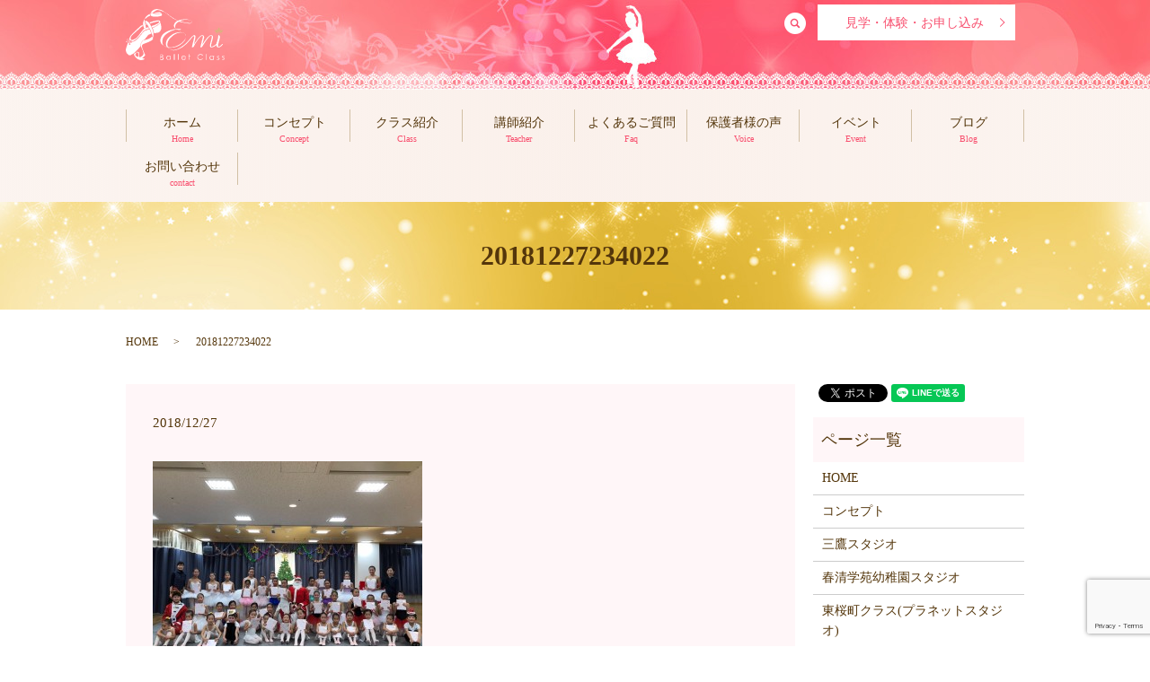

--- FILE ---
content_type: text/html; charset=UTF-8
request_url: https://www.eclassballet.com/20181227234022
body_size: 4118
content:
  <!DOCTYPE HTML>

<html lang="ja" prefix="og: http://ogp.me/ns#">

<head>

  <meta charset="utf-8">

  <meta http-equiv="X-UA-Compatible" content="IE=edge,chrome=1">

  <meta name="viewport" content="width=device-width, initial-scale=1">

  <title>&raquo; 20181227234022</title>

  <link rel='dns-prefetch' href='//www.google.com' />
<link rel='dns-prefetch' href='//s.w.org' />
<link rel='stylesheet' id='contact-form-7-css'  href='https://www.eclassballet.com/wp-content/plugins/contact-form-7/includes/css/styles.css?ver=5.1.1' type='text/css' media='all' />
<script type='text/javascript' src='https://www.eclassballet.com/wp-content/themes/emibllet.com/assets/js/vendor/jquery.min.js?ver=4.9.26'></script>
<link rel='shortlink' href='https://www.eclassballet.com/?p=1961' />

  <link rel="stylesheet" href="https://www.eclassballet.com/wp-content/themes/emibllet.com/assets/css/main.css?1769019375">

  <script src="https://www.eclassballet.com/wp-content/themes/emibllet.com/assets/js/vendor/respond.min.js"></script>


  <script type="application/ld+json">
  {
    "@context": "http://schema.org",
    "@type": "BreadcrumbList",
    "itemListElement":
    [
      {
        "@type": "ListItem",
        "position": 1,
        "item":
        {
          "@id": "https://www.eclassballet.com/",
          "name": "Emi Ballet Class"
        }
      },
      {
        "@type": "ListItem",
        "position": 2,
        "item":
        {
          "@id": "https://www.eclassballet.com/20181227234022/",
          "name": "20181227234022"
        }
      }
    ]
  }
  </script>


  <script type="application/ld+json">
  {
    "@context": "http://schema.org/",
    "@type": "LocalBusiness",
    "name": "Emi Ballet Class",
    "address": "東京都武蔵野市中町2-13-1",
    "telephone": "090-7995-5039",
    "faxNumber": "",
    "url": "https://www.eclassballet.com",
    "email": "info@eclassballet.com",
    "image": "https://www.eclassballet.com/wp-content/uploads/logo_ogp.jpg",
    "logo": "https://www.eclassballet.com/wp-content/uploads/logo_org.png"
  }
  </script>
</head>

<body class="scrollTop">



  <div id="fb-root"></div>

  <script>(function(d, s, id) {

    var js, fjs = d.getElementsByTagName(s)[0];

    if (d.getElementById(id)) return;

    js = d.createElement(s); js.id = id;

    js.src = "//connect.facebook.net/ja_JP/sdk.js#xfbml=1&version=v2.9";

    fjs.parentNode.insertBefore(js, fjs);

  }(document, 'script', 'facebook-jssdk'));</script>



  <header>

    <div class="primary_header">

      <div class="container">

        
        <div class="title">

          
            <a href="https://www.eclassballet.com/">

              <object type="image/svg+xml" data="/wp-content/uploads/logo.svg" alt="Emi Ballet Class"></object>

            </a>

          
        </div>

        <p class="more btn_contact">

          <a href="/contact" class="add_arrow inverse">見学・体験・お申し込み</a>

        </p>
        <div class="headerbox">
          <div id="google_translate_element"></div>
            <script type="text/javascript">
            function googleTranslateElementInit() {
              new google.translate.TranslateElement({pageLanguage: 'ja', includedLanguages: 'ar,en,es,fr,hi,ja,ko,pt,ru,zh-CN,zh-TW', layout: google.translate.TranslateElement.InlineLayout.SIMPLE, autoDisplay: false}, 'google_translate_element');
            }
            </script>
            <script type="text/javascript" src="//translate.google.com/translate_a/element.js?cb=googleTranslateElementInit"></script>
        </div>

        <nav class="global_nav"><ul><li><a href="https://www.eclassballet.com/">ホーム<small>Home</small></a></li>
<li><a href="https://www.eclassballet.com/concept">コンセプト<small>Concept</small></a></li>
<li class="has_under"><a href="/#">クラス紹介<small>Class</small></a>
<ul class="sub-menu">
	<li><a href="https://www.eclassballet.com/mitaka">三鷹スタジオ</a></li>
	<li><a href="https://www.eclassballet.com/syunseigakuen">春清学苑幼稚園スタジオ</a></li>
	<li><a href="https://www.eclassballet.com/fukuyama">東桜町クラス(プラネットスタジオ)</a></li>
	<li><a href="https://www.eclassballet.com/bigrun">スポーツクラブビッグラン新市スタジオ</a></li>
</ul>
</li>
<li><a href="https://www.eclassballet.com/teacher">講師紹介<small>Teacher</small></a></li>
<li><a href="https://www.eclassballet.com/faq">よくあるご質問<small>Faq</small></a></li>
<li><a href="https://www.eclassballet.com/voice">保護者様の声<small>Voice</small></a></li>
<li><a href="https://www.eclassballet.com/event">イベント<small>Event</small></a></li>
<li><a href="https://www.eclassballet.com/category/blog">ブログ<small>Blog</small></a></li>
<li><a href="https://www.eclassballet.com/contact">お問い合わせ<small>contact</small></a></li>


              <li class="gnav_search">

                <a href="#">search</a>
  <div class="epress_search">
    <form method="get" action="https://www.eclassballet.com/">
      <input type="text" placeholder="" class="text" name="s" autocomplete="off" value="">
      <input type="submit" value="Search" class="submit">
    </form>
  </div>
  </li>

            </ul>

            <div class="menu_icon">

              <a href="#menu"><span>メニュー開閉</span></a>

            </div></nav>
      </div>

    </div>

  </header>

  <main>
              <h1 class="wow" style="">
      20181227234022            </h1>

    
    <div class="bread_wrap">
      <div class="container gutters">
        <div class="row bread">
              <ul class="col span_12">
              <li><a href="https://www.eclassballet.com">HOME</a></li>
                      <li>20181227234022</li>
                  </ul>
          </div>
      </div>
    </div>
    <section>
      <div class="container gutters">
        <div class="row">
                    <div class="col span_9 column_main">
                  <article class="row article_detail">
      <div class="article_date">
        <p>2018/12/27</p>
      </div>
      <div class="row">
        <div class="col span_12">
          <p class="attachment"><a href='/wp-content/uploads/20181227234022.jpg'><img width="300" height="225" src="/wp-content/uploads/20181227234022-300x225.jpg" class="attachment-medium size-medium" alt="" srcset="https://www.eclassballet.com/wp-content/uploads/20181227234022-300x225.jpg 300w, https://www.eclassballet.com/wp-content/uploads/20181227234022-768x575.jpg 768w, https://www.eclassballet.com/wp-content/uploads/20181227234022-1024x767.jpg 1024w, https://www.eclassballet.com/wp-content/uploads/20181227234022.jpg 1188w" sizes="(max-width: 300px) 100vw, 300px" /></a></p>
        </div>
      </div>

          </article>

    <div class='epress_pager'>
      <div class="epress_pager_prev">
        <a href="https://www.eclassballet.com/20181227234022" rel="prev">20181227234022</a>      </div>
      <div class="epress_pager_next">
              </div>
    </div>
                </div>
          <div class="col span_3 column_sub">
            <div>
<style>
.share_button {
  letter-spacing: -.40em;
  padding-top: 30px;
  margin-bottom: 7%;
}
.share_button > * {
  letter-spacing: normal;
}
.column_sub .share_button {
  margin-top: 0;
  padding-top: 0;
}
</style>
  <div class="container share_button">
    <!-- Facebook -->
    <style media="screen">
      .share_button > * {vertical-align: bottom; margin:0 2px;}
    </style>
    <div class="fb-share-button" data-href="https://www.eclassballet.com/20181227234022" data-layout="button" data-size="small" data-mobile-iframe="false"><a class="fb-xfbml-parse-ignore" target="_blank" href="https://www.facebook.com/sharer/sharer.php?u=http%3A%2F%2Fweb01.iflag.jp%2Fshinki%2F1704%2Fshin-limited%2Fhtml%2Findex.html&amp;src=sdkpreparse">シェア</a></div>
    <!-- Twitter -->
    <a href="https://twitter.com/share" class="twitter-share-button">Tweet</a>
    <!-- LINE -->
    <div class="line-it-button" data-lang="ja" data-type="share-a" data-url="https://www.eclassballet.com/20181227234022" style="display: none;"></div>
  </div>
</div>
<div class="sidebar">
  <div class="widget_wrap"><p class="widget_header">ページ一覧</p>		<ul>
			<li class="page_item page-item-11"><a href="https://www.eclassballet.com/">HOME</a></li>
<li class="page_item page-item-17"><a href="https://www.eclassballet.com/concept">コンセプト</a></li>
<li class="page_item page-item-23"><a href="https://www.eclassballet.com/mitaka">三鷹スタジオ</a></li>
<li class="page_item page-item-27"><a href="https://www.eclassballet.com/syunseigakuen">春清学苑幼稚園スタジオ</a></li>
<li class="page_item page-item-15"><a href="https://www.eclassballet.com/fukuyama">東桜町クラス(プラネットスタジオ)</a></li>
<li class="page_item page-item-13"><a href="https://www.eclassballet.com/bigrun">スポーツクラブビッグラン新市スタジオ</a></li>
<li class="page_item page-item-29"><a href="https://www.eclassballet.com/teacher">講師紹介</a></li>
<li class="page_item page-item-25"><a href="https://www.eclassballet.com/faq">よくあるご質問</a></li>
<li class="page_item page-item-31"><a href="https://www.eclassballet.com/voice">保護者様の声</a></li>
<li class="page_item page-item-19"><a href="https://www.eclassballet.com/event">イベント・コンクール</a></li>
<li class="page_item page-item-8"><a href="https://www.eclassballet.com/contact">お問い合わせ</a></li>
<li class="page_item page-item-6"><a href="https://www.eclassballet.com/policy">プライバシーポリシー</a></li>
<li class="page_item page-item-10"><a href="https://www.eclassballet.com/sitemap">サイトマップ</a></li>
		</ul>
		</div>		<div class="widget_wrap">		<p class="widget_header">最近の投稿</p>		<ul>
											<li>
					<a href="https://www.eclassballet.com/news/4773">三鷹クラス26年2月スケジュール</a>
									</li>
											<li>
					<a href="https://www.eclassballet.com/news/4769">2026年2月三鷹オープンクラス(親子バレエ・大人バレエ・美容バレエエクササイズ)</a>
									</li>
											<li>
					<a href="https://www.eclassballet.com/blog/4762">2026年 Happy NEW year</a>
									</li>
											<li>
					<a href="https://www.eclassballet.com/blog/4729">三鷹クリスマス会</a>
									</li>
											<li>
					<a href="https://www.eclassballet.com/news/4725">三鷹クラス26年1月スケジュール</a>
									</li>
					</ul>
		</div>1</div>
          </div>
                  </div>
      </div>
    </section>

  </main>
<footer>    <div class="footer_nav_wrap">
      <div class="container">
        <div class="row">
        <nav class="col span_12 pc-only"><ul><li><a href="https://www.eclassballet.com/policy">プライバシーポリシー</a></li>
<li><a href="https://www.eclassballet.com/sitemap">サイトマップ</a></li>
</ul></nav>        </div>
      </div>
    </div>
    <div class="footer_copyright_wrap">
      <div class="container">
        <div class="row">
          <div class="col span_12">
            <p>Copyright &copy; Emi Ballet Class All Rights Reserved.</p>
          </div>
        </div>
      </div>
    </div>
    <p class="pagetop"><a href="#top"></a></p>
  </footer>

  <script src="https://www.eclassballet.com/wp-content/themes/emibllet.com/assets/js/vendor/bundle.js"></script>
  <script src="https://www.eclassballet.com/wp-content/themes/emibllet.com/assets/js/main.js?"></script>

  <!-- twitter -->
  <script>!function(d,s,id){var js,fjs=d.getElementsByTagName(s)[0],p=/^http:/.test(d.location)?'http':'https';if(!d.getElementById(id)){js=d.createElement(s);js.id=id;js.src=p+'://platform.twitter.com/widgets.js';fjs.parentNode.insertBefore(js,fjs);}}(document, 'script', 'twitter-wjs');</script>

  <script src="https://d.line-scdn.net/r/web/social-plugin/js/thirdparty/loader.min.js" async="async" defer="defer"></script>

  <script type='text/javascript'>
/* <![CDATA[ */
var wpcf7 = {"apiSettings":{"root":"https:\/\/www.eclassballet.com\/wp-json\/contact-form-7\/v1","namespace":"contact-form-7\/v1"}};
/* ]]> */
</script>
<script type='text/javascript' src='https://www.eclassballet.com/wp-content/plugins/contact-form-7/includes/js/scripts.js?ver=5.1.1'></script>
<script type='text/javascript' src='https://www.google.com/recaptcha/api.js?render=6LfVISEkAAAAAIJyrTcCF_RmY10vHyPlrNElVfQf&#038;ver=3.0'></script>
<script type="text/javascript">
( function( grecaptcha, sitekey ) {

	var wpcf7recaptcha = {
		execute: function() {
			grecaptcha.execute(
				sitekey,
				{ action: 'homepage' }
			).then( function( token ) {
				var forms = document.getElementsByTagName( 'form' );

				for ( var i = 0; i < forms.length; i++ ) {
					var fields = forms[ i ].getElementsByTagName( 'input' );

					for ( var j = 0; j < fields.length; j++ ) {
						var field = fields[ j ];

						if ( 'g-recaptcha-response' === field.getAttribute( 'name' ) ) {
							field.setAttribute( 'value', token );
							break;
						}
					}
				}
			} );
		}
	};

	grecaptcha.ready( wpcf7recaptcha.execute );

	document.addEventListener( 'wpcf7submit', wpcf7recaptcha.execute, false );

} )( grecaptcha, '6LfVISEkAAAAAIJyrTcCF_RmY10vHyPlrNElVfQf' );
</script>
</body>
</html>


--- FILE ---
content_type: text/html; charset=utf-8
request_url: https://www.google.com/recaptcha/api2/anchor?ar=1&k=6LfVISEkAAAAAIJyrTcCF_RmY10vHyPlrNElVfQf&co=aHR0cHM6Ly93d3cuZWNsYXNzYmFsbGV0LmNvbTo0NDM.&hl=en&v=PoyoqOPhxBO7pBk68S4YbpHZ&size=invisible&anchor-ms=20000&execute-ms=30000&cb=9j3mssnvkzik
body_size: 49898
content:
<!DOCTYPE HTML><html dir="ltr" lang="en"><head><meta http-equiv="Content-Type" content="text/html; charset=UTF-8">
<meta http-equiv="X-UA-Compatible" content="IE=edge">
<title>reCAPTCHA</title>
<style type="text/css">
/* cyrillic-ext */
@font-face {
  font-family: 'Roboto';
  font-style: normal;
  font-weight: 400;
  font-stretch: 100%;
  src: url(//fonts.gstatic.com/s/roboto/v48/KFO7CnqEu92Fr1ME7kSn66aGLdTylUAMa3GUBHMdazTgWw.woff2) format('woff2');
  unicode-range: U+0460-052F, U+1C80-1C8A, U+20B4, U+2DE0-2DFF, U+A640-A69F, U+FE2E-FE2F;
}
/* cyrillic */
@font-face {
  font-family: 'Roboto';
  font-style: normal;
  font-weight: 400;
  font-stretch: 100%;
  src: url(//fonts.gstatic.com/s/roboto/v48/KFO7CnqEu92Fr1ME7kSn66aGLdTylUAMa3iUBHMdazTgWw.woff2) format('woff2');
  unicode-range: U+0301, U+0400-045F, U+0490-0491, U+04B0-04B1, U+2116;
}
/* greek-ext */
@font-face {
  font-family: 'Roboto';
  font-style: normal;
  font-weight: 400;
  font-stretch: 100%;
  src: url(//fonts.gstatic.com/s/roboto/v48/KFO7CnqEu92Fr1ME7kSn66aGLdTylUAMa3CUBHMdazTgWw.woff2) format('woff2');
  unicode-range: U+1F00-1FFF;
}
/* greek */
@font-face {
  font-family: 'Roboto';
  font-style: normal;
  font-weight: 400;
  font-stretch: 100%;
  src: url(//fonts.gstatic.com/s/roboto/v48/KFO7CnqEu92Fr1ME7kSn66aGLdTylUAMa3-UBHMdazTgWw.woff2) format('woff2');
  unicode-range: U+0370-0377, U+037A-037F, U+0384-038A, U+038C, U+038E-03A1, U+03A3-03FF;
}
/* math */
@font-face {
  font-family: 'Roboto';
  font-style: normal;
  font-weight: 400;
  font-stretch: 100%;
  src: url(//fonts.gstatic.com/s/roboto/v48/KFO7CnqEu92Fr1ME7kSn66aGLdTylUAMawCUBHMdazTgWw.woff2) format('woff2');
  unicode-range: U+0302-0303, U+0305, U+0307-0308, U+0310, U+0312, U+0315, U+031A, U+0326-0327, U+032C, U+032F-0330, U+0332-0333, U+0338, U+033A, U+0346, U+034D, U+0391-03A1, U+03A3-03A9, U+03B1-03C9, U+03D1, U+03D5-03D6, U+03F0-03F1, U+03F4-03F5, U+2016-2017, U+2034-2038, U+203C, U+2040, U+2043, U+2047, U+2050, U+2057, U+205F, U+2070-2071, U+2074-208E, U+2090-209C, U+20D0-20DC, U+20E1, U+20E5-20EF, U+2100-2112, U+2114-2115, U+2117-2121, U+2123-214F, U+2190, U+2192, U+2194-21AE, U+21B0-21E5, U+21F1-21F2, U+21F4-2211, U+2213-2214, U+2216-22FF, U+2308-230B, U+2310, U+2319, U+231C-2321, U+2336-237A, U+237C, U+2395, U+239B-23B7, U+23D0, U+23DC-23E1, U+2474-2475, U+25AF, U+25B3, U+25B7, U+25BD, U+25C1, U+25CA, U+25CC, U+25FB, U+266D-266F, U+27C0-27FF, U+2900-2AFF, U+2B0E-2B11, U+2B30-2B4C, U+2BFE, U+3030, U+FF5B, U+FF5D, U+1D400-1D7FF, U+1EE00-1EEFF;
}
/* symbols */
@font-face {
  font-family: 'Roboto';
  font-style: normal;
  font-weight: 400;
  font-stretch: 100%;
  src: url(//fonts.gstatic.com/s/roboto/v48/KFO7CnqEu92Fr1ME7kSn66aGLdTylUAMaxKUBHMdazTgWw.woff2) format('woff2');
  unicode-range: U+0001-000C, U+000E-001F, U+007F-009F, U+20DD-20E0, U+20E2-20E4, U+2150-218F, U+2190, U+2192, U+2194-2199, U+21AF, U+21E6-21F0, U+21F3, U+2218-2219, U+2299, U+22C4-22C6, U+2300-243F, U+2440-244A, U+2460-24FF, U+25A0-27BF, U+2800-28FF, U+2921-2922, U+2981, U+29BF, U+29EB, U+2B00-2BFF, U+4DC0-4DFF, U+FFF9-FFFB, U+10140-1018E, U+10190-1019C, U+101A0, U+101D0-101FD, U+102E0-102FB, U+10E60-10E7E, U+1D2C0-1D2D3, U+1D2E0-1D37F, U+1F000-1F0FF, U+1F100-1F1AD, U+1F1E6-1F1FF, U+1F30D-1F30F, U+1F315, U+1F31C, U+1F31E, U+1F320-1F32C, U+1F336, U+1F378, U+1F37D, U+1F382, U+1F393-1F39F, U+1F3A7-1F3A8, U+1F3AC-1F3AF, U+1F3C2, U+1F3C4-1F3C6, U+1F3CA-1F3CE, U+1F3D4-1F3E0, U+1F3ED, U+1F3F1-1F3F3, U+1F3F5-1F3F7, U+1F408, U+1F415, U+1F41F, U+1F426, U+1F43F, U+1F441-1F442, U+1F444, U+1F446-1F449, U+1F44C-1F44E, U+1F453, U+1F46A, U+1F47D, U+1F4A3, U+1F4B0, U+1F4B3, U+1F4B9, U+1F4BB, U+1F4BF, U+1F4C8-1F4CB, U+1F4D6, U+1F4DA, U+1F4DF, U+1F4E3-1F4E6, U+1F4EA-1F4ED, U+1F4F7, U+1F4F9-1F4FB, U+1F4FD-1F4FE, U+1F503, U+1F507-1F50B, U+1F50D, U+1F512-1F513, U+1F53E-1F54A, U+1F54F-1F5FA, U+1F610, U+1F650-1F67F, U+1F687, U+1F68D, U+1F691, U+1F694, U+1F698, U+1F6AD, U+1F6B2, U+1F6B9-1F6BA, U+1F6BC, U+1F6C6-1F6CF, U+1F6D3-1F6D7, U+1F6E0-1F6EA, U+1F6F0-1F6F3, U+1F6F7-1F6FC, U+1F700-1F7FF, U+1F800-1F80B, U+1F810-1F847, U+1F850-1F859, U+1F860-1F887, U+1F890-1F8AD, U+1F8B0-1F8BB, U+1F8C0-1F8C1, U+1F900-1F90B, U+1F93B, U+1F946, U+1F984, U+1F996, U+1F9E9, U+1FA00-1FA6F, U+1FA70-1FA7C, U+1FA80-1FA89, U+1FA8F-1FAC6, U+1FACE-1FADC, U+1FADF-1FAE9, U+1FAF0-1FAF8, U+1FB00-1FBFF;
}
/* vietnamese */
@font-face {
  font-family: 'Roboto';
  font-style: normal;
  font-weight: 400;
  font-stretch: 100%;
  src: url(//fonts.gstatic.com/s/roboto/v48/KFO7CnqEu92Fr1ME7kSn66aGLdTylUAMa3OUBHMdazTgWw.woff2) format('woff2');
  unicode-range: U+0102-0103, U+0110-0111, U+0128-0129, U+0168-0169, U+01A0-01A1, U+01AF-01B0, U+0300-0301, U+0303-0304, U+0308-0309, U+0323, U+0329, U+1EA0-1EF9, U+20AB;
}
/* latin-ext */
@font-face {
  font-family: 'Roboto';
  font-style: normal;
  font-weight: 400;
  font-stretch: 100%;
  src: url(//fonts.gstatic.com/s/roboto/v48/KFO7CnqEu92Fr1ME7kSn66aGLdTylUAMa3KUBHMdazTgWw.woff2) format('woff2');
  unicode-range: U+0100-02BA, U+02BD-02C5, U+02C7-02CC, U+02CE-02D7, U+02DD-02FF, U+0304, U+0308, U+0329, U+1D00-1DBF, U+1E00-1E9F, U+1EF2-1EFF, U+2020, U+20A0-20AB, U+20AD-20C0, U+2113, U+2C60-2C7F, U+A720-A7FF;
}
/* latin */
@font-face {
  font-family: 'Roboto';
  font-style: normal;
  font-weight: 400;
  font-stretch: 100%;
  src: url(//fonts.gstatic.com/s/roboto/v48/KFO7CnqEu92Fr1ME7kSn66aGLdTylUAMa3yUBHMdazQ.woff2) format('woff2');
  unicode-range: U+0000-00FF, U+0131, U+0152-0153, U+02BB-02BC, U+02C6, U+02DA, U+02DC, U+0304, U+0308, U+0329, U+2000-206F, U+20AC, U+2122, U+2191, U+2193, U+2212, U+2215, U+FEFF, U+FFFD;
}
/* cyrillic-ext */
@font-face {
  font-family: 'Roboto';
  font-style: normal;
  font-weight: 500;
  font-stretch: 100%;
  src: url(//fonts.gstatic.com/s/roboto/v48/KFO7CnqEu92Fr1ME7kSn66aGLdTylUAMa3GUBHMdazTgWw.woff2) format('woff2');
  unicode-range: U+0460-052F, U+1C80-1C8A, U+20B4, U+2DE0-2DFF, U+A640-A69F, U+FE2E-FE2F;
}
/* cyrillic */
@font-face {
  font-family: 'Roboto';
  font-style: normal;
  font-weight: 500;
  font-stretch: 100%;
  src: url(//fonts.gstatic.com/s/roboto/v48/KFO7CnqEu92Fr1ME7kSn66aGLdTylUAMa3iUBHMdazTgWw.woff2) format('woff2');
  unicode-range: U+0301, U+0400-045F, U+0490-0491, U+04B0-04B1, U+2116;
}
/* greek-ext */
@font-face {
  font-family: 'Roboto';
  font-style: normal;
  font-weight: 500;
  font-stretch: 100%;
  src: url(//fonts.gstatic.com/s/roboto/v48/KFO7CnqEu92Fr1ME7kSn66aGLdTylUAMa3CUBHMdazTgWw.woff2) format('woff2');
  unicode-range: U+1F00-1FFF;
}
/* greek */
@font-face {
  font-family: 'Roboto';
  font-style: normal;
  font-weight: 500;
  font-stretch: 100%;
  src: url(//fonts.gstatic.com/s/roboto/v48/KFO7CnqEu92Fr1ME7kSn66aGLdTylUAMa3-UBHMdazTgWw.woff2) format('woff2');
  unicode-range: U+0370-0377, U+037A-037F, U+0384-038A, U+038C, U+038E-03A1, U+03A3-03FF;
}
/* math */
@font-face {
  font-family: 'Roboto';
  font-style: normal;
  font-weight: 500;
  font-stretch: 100%;
  src: url(//fonts.gstatic.com/s/roboto/v48/KFO7CnqEu92Fr1ME7kSn66aGLdTylUAMawCUBHMdazTgWw.woff2) format('woff2');
  unicode-range: U+0302-0303, U+0305, U+0307-0308, U+0310, U+0312, U+0315, U+031A, U+0326-0327, U+032C, U+032F-0330, U+0332-0333, U+0338, U+033A, U+0346, U+034D, U+0391-03A1, U+03A3-03A9, U+03B1-03C9, U+03D1, U+03D5-03D6, U+03F0-03F1, U+03F4-03F5, U+2016-2017, U+2034-2038, U+203C, U+2040, U+2043, U+2047, U+2050, U+2057, U+205F, U+2070-2071, U+2074-208E, U+2090-209C, U+20D0-20DC, U+20E1, U+20E5-20EF, U+2100-2112, U+2114-2115, U+2117-2121, U+2123-214F, U+2190, U+2192, U+2194-21AE, U+21B0-21E5, U+21F1-21F2, U+21F4-2211, U+2213-2214, U+2216-22FF, U+2308-230B, U+2310, U+2319, U+231C-2321, U+2336-237A, U+237C, U+2395, U+239B-23B7, U+23D0, U+23DC-23E1, U+2474-2475, U+25AF, U+25B3, U+25B7, U+25BD, U+25C1, U+25CA, U+25CC, U+25FB, U+266D-266F, U+27C0-27FF, U+2900-2AFF, U+2B0E-2B11, U+2B30-2B4C, U+2BFE, U+3030, U+FF5B, U+FF5D, U+1D400-1D7FF, U+1EE00-1EEFF;
}
/* symbols */
@font-face {
  font-family: 'Roboto';
  font-style: normal;
  font-weight: 500;
  font-stretch: 100%;
  src: url(//fonts.gstatic.com/s/roboto/v48/KFO7CnqEu92Fr1ME7kSn66aGLdTylUAMaxKUBHMdazTgWw.woff2) format('woff2');
  unicode-range: U+0001-000C, U+000E-001F, U+007F-009F, U+20DD-20E0, U+20E2-20E4, U+2150-218F, U+2190, U+2192, U+2194-2199, U+21AF, U+21E6-21F0, U+21F3, U+2218-2219, U+2299, U+22C4-22C6, U+2300-243F, U+2440-244A, U+2460-24FF, U+25A0-27BF, U+2800-28FF, U+2921-2922, U+2981, U+29BF, U+29EB, U+2B00-2BFF, U+4DC0-4DFF, U+FFF9-FFFB, U+10140-1018E, U+10190-1019C, U+101A0, U+101D0-101FD, U+102E0-102FB, U+10E60-10E7E, U+1D2C0-1D2D3, U+1D2E0-1D37F, U+1F000-1F0FF, U+1F100-1F1AD, U+1F1E6-1F1FF, U+1F30D-1F30F, U+1F315, U+1F31C, U+1F31E, U+1F320-1F32C, U+1F336, U+1F378, U+1F37D, U+1F382, U+1F393-1F39F, U+1F3A7-1F3A8, U+1F3AC-1F3AF, U+1F3C2, U+1F3C4-1F3C6, U+1F3CA-1F3CE, U+1F3D4-1F3E0, U+1F3ED, U+1F3F1-1F3F3, U+1F3F5-1F3F7, U+1F408, U+1F415, U+1F41F, U+1F426, U+1F43F, U+1F441-1F442, U+1F444, U+1F446-1F449, U+1F44C-1F44E, U+1F453, U+1F46A, U+1F47D, U+1F4A3, U+1F4B0, U+1F4B3, U+1F4B9, U+1F4BB, U+1F4BF, U+1F4C8-1F4CB, U+1F4D6, U+1F4DA, U+1F4DF, U+1F4E3-1F4E6, U+1F4EA-1F4ED, U+1F4F7, U+1F4F9-1F4FB, U+1F4FD-1F4FE, U+1F503, U+1F507-1F50B, U+1F50D, U+1F512-1F513, U+1F53E-1F54A, U+1F54F-1F5FA, U+1F610, U+1F650-1F67F, U+1F687, U+1F68D, U+1F691, U+1F694, U+1F698, U+1F6AD, U+1F6B2, U+1F6B9-1F6BA, U+1F6BC, U+1F6C6-1F6CF, U+1F6D3-1F6D7, U+1F6E0-1F6EA, U+1F6F0-1F6F3, U+1F6F7-1F6FC, U+1F700-1F7FF, U+1F800-1F80B, U+1F810-1F847, U+1F850-1F859, U+1F860-1F887, U+1F890-1F8AD, U+1F8B0-1F8BB, U+1F8C0-1F8C1, U+1F900-1F90B, U+1F93B, U+1F946, U+1F984, U+1F996, U+1F9E9, U+1FA00-1FA6F, U+1FA70-1FA7C, U+1FA80-1FA89, U+1FA8F-1FAC6, U+1FACE-1FADC, U+1FADF-1FAE9, U+1FAF0-1FAF8, U+1FB00-1FBFF;
}
/* vietnamese */
@font-face {
  font-family: 'Roboto';
  font-style: normal;
  font-weight: 500;
  font-stretch: 100%;
  src: url(//fonts.gstatic.com/s/roboto/v48/KFO7CnqEu92Fr1ME7kSn66aGLdTylUAMa3OUBHMdazTgWw.woff2) format('woff2');
  unicode-range: U+0102-0103, U+0110-0111, U+0128-0129, U+0168-0169, U+01A0-01A1, U+01AF-01B0, U+0300-0301, U+0303-0304, U+0308-0309, U+0323, U+0329, U+1EA0-1EF9, U+20AB;
}
/* latin-ext */
@font-face {
  font-family: 'Roboto';
  font-style: normal;
  font-weight: 500;
  font-stretch: 100%;
  src: url(//fonts.gstatic.com/s/roboto/v48/KFO7CnqEu92Fr1ME7kSn66aGLdTylUAMa3KUBHMdazTgWw.woff2) format('woff2');
  unicode-range: U+0100-02BA, U+02BD-02C5, U+02C7-02CC, U+02CE-02D7, U+02DD-02FF, U+0304, U+0308, U+0329, U+1D00-1DBF, U+1E00-1E9F, U+1EF2-1EFF, U+2020, U+20A0-20AB, U+20AD-20C0, U+2113, U+2C60-2C7F, U+A720-A7FF;
}
/* latin */
@font-face {
  font-family: 'Roboto';
  font-style: normal;
  font-weight: 500;
  font-stretch: 100%;
  src: url(//fonts.gstatic.com/s/roboto/v48/KFO7CnqEu92Fr1ME7kSn66aGLdTylUAMa3yUBHMdazQ.woff2) format('woff2');
  unicode-range: U+0000-00FF, U+0131, U+0152-0153, U+02BB-02BC, U+02C6, U+02DA, U+02DC, U+0304, U+0308, U+0329, U+2000-206F, U+20AC, U+2122, U+2191, U+2193, U+2212, U+2215, U+FEFF, U+FFFD;
}
/* cyrillic-ext */
@font-face {
  font-family: 'Roboto';
  font-style: normal;
  font-weight: 900;
  font-stretch: 100%;
  src: url(//fonts.gstatic.com/s/roboto/v48/KFO7CnqEu92Fr1ME7kSn66aGLdTylUAMa3GUBHMdazTgWw.woff2) format('woff2');
  unicode-range: U+0460-052F, U+1C80-1C8A, U+20B4, U+2DE0-2DFF, U+A640-A69F, U+FE2E-FE2F;
}
/* cyrillic */
@font-face {
  font-family: 'Roboto';
  font-style: normal;
  font-weight: 900;
  font-stretch: 100%;
  src: url(//fonts.gstatic.com/s/roboto/v48/KFO7CnqEu92Fr1ME7kSn66aGLdTylUAMa3iUBHMdazTgWw.woff2) format('woff2');
  unicode-range: U+0301, U+0400-045F, U+0490-0491, U+04B0-04B1, U+2116;
}
/* greek-ext */
@font-face {
  font-family: 'Roboto';
  font-style: normal;
  font-weight: 900;
  font-stretch: 100%;
  src: url(//fonts.gstatic.com/s/roboto/v48/KFO7CnqEu92Fr1ME7kSn66aGLdTylUAMa3CUBHMdazTgWw.woff2) format('woff2');
  unicode-range: U+1F00-1FFF;
}
/* greek */
@font-face {
  font-family: 'Roboto';
  font-style: normal;
  font-weight: 900;
  font-stretch: 100%;
  src: url(//fonts.gstatic.com/s/roboto/v48/KFO7CnqEu92Fr1ME7kSn66aGLdTylUAMa3-UBHMdazTgWw.woff2) format('woff2');
  unicode-range: U+0370-0377, U+037A-037F, U+0384-038A, U+038C, U+038E-03A1, U+03A3-03FF;
}
/* math */
@font-face {
  font-family: 'Roboto';
  font-style: normal;
  font-weight: 900;
  font-stretch: 100%;
  src: url(//fonts.gstatic.com/s/roboto/v48/KFO7CnqEu92Fr1ME7kSn66aGLdTylUAMawCUBHMdazTgWw.woff2) format('woff2');
  unicode-range: U+0302-0303, U+0305, U+0307-0308, U+0310, U+0312, U+0315, U+031A, U+0326-0327, U+032C, U+032F-0330, U+0332-0333, U+0338, U+033A, U+0346, U+034D, U+0391-03A1, U+03A3-03A9, U+03B1-03C9, U+03D1, U+03D5-03D6, U+03F0-03F1, U+03F4-03F5, U+2016-2017, U+2034-2038, U+203C, U+2040, U+2043, U+2047, U+2050, U+2057, U+205F, U+2070-2071, U+2074-208E, U+2090-209C, U+20D0-20DC, U+20E1, U+20E5-20EF, U+2100-2112, U+2114-2115, U+2117-2121, U+2123-214F, U+2190, U+2192, U+2194-21AE, U+21B0-21E5, U+21F1-21F2, U+21F4-2211, U+2213-2214, U+2216-22FF, U+2308-230B, U+2310, U+2319, U+231C-2321, U+2336-237A, U+237C, U+2395, U+239B-23B7, U+23D0, U+23DC-23E1, U+2474-2475, U+25AF, U+25B3, U+25B7, U+25BD, U+25C1, U+25CA, U+25CC, U+25FB, U+266D-266F, U+27C0-27FF, U+2900-2AFF, U+2B0E-2B11, U+2B30-2B4C, U+2BFE, U+3030, U+FF5B, U+FF5D, U+1D400-1D7FF, U+1EE00-1EEFF;
}
/* symbols */
@font-face {
  font-family: 'Roboto';
  font-style: normal;
  font-weight: 900;
  font-stretch: 100%;
  src: url(//fonts.gstatic.com/s/roboto/v48/KFO7CnqEu92Fr1ME7kSn66aGLdTylUAMaxKUBHMdazTgWw.woff2) format('woff2');
  unicode-range: U+0001-000C, U+000E-001F, U+007F-009F, U+20DD-20E0, U+20E2-20E4, U+2150-218F, U+2190, U+2192, U+2194-2199, U+21AF, U+21E6-21F0, U+21F3, U+2218-2219, U+2299, U+22C4-22C6, U+2300-243F, U+2440-244A, U+2460-24FF, U+25A0-27BF, U+2800-28FF, U+2921-2922, U+2981, U+29BF, U+29EB, U+2B00-2BFF, U+4DC0-4DFF, U+FFF9-FFFB, U+10140-1018E, U+10190-1019C, U+101A0, U+101D0-101FD, U+102E0-102FB, U+10E60-10E7E, U+1D2C0-1D2D3, U+1D2E0-1D37F, U+1F000-1F0FF, U+1F100-1F1AD, U+1F1E6-1F1FF, U+1F30D-1F30F, U+1F315, U+1F31C, U+1F31E, U+1F320-1F32C, U+1F336, U+1F378, U+1F37D, U+1F382, U+1F393-1F39F, U+1F3A7-1F3A8, U+1F3AC-1F3AF, U+1F3C2, U+1F3C4-1F3C6, U+1F3CA-1F3CE, U+1F3D4-1F3E0, U+1F3ED, U+1F3F1-1F3F3, U+1F3F5-1F3F7, U+1F408, U+1F415, U+1F41F, U+1F426, U+1F43F, U+1F441-1F442, U+1F444, U+1F446-1F449, U+1F44C-1F44E, U+1F453, U+1F46A, U+1F47D, U+1F4A3, U+1F4B0, U+1F4B3, U+1F4B9, U+1F4BB, U+1F4BF, U+1F4C8-1F4CB, U+1F4D6, U+1F4DA, U+1F4DF, U+1F4E3-1F4E6, U+1F4EA-1F4ED, U+1F4F7, U+1F4F9-1F4FB, U+1F4FD-1F4FE, U+1F503, U+1F507-1F50B, U+1F50D, U+1F512-1F513, U+1F53E-1F54A, U+1F54F-1F5FA, U+1F610, U+1F650-1F67F, U+1F687, U+1F68D, U+1F691, U+1F694, U+1F698, U+1F6AD, U+1F6B2, U+1F6B9-1F6BA, U+1F6BC, U+1F6C6-1F6CF, U+1F6D3-1F6D7, U+1F6E0-1F6EA, U+1F6F0-1F6F3, U+1F6F7-1F6FC, U+1F700-1F7FF, U+1F800-1F80B, U+1F810-1F847, U+1F850-1F859, U+1F860-1F887, U+1F890-1F8AD, U+1F8B0-1F8BB, U+1F8C0-1F8C1, U+1F900-1F90B, U+1F93B, U+1F946, U+1F984, U+1F996, U+1F9E9, U+1FA00-1FA6F, U+1FA70-1FA7C, U+1FA80-1FA89, U+1FA8F-1FAC6, U+1FACE-1FADC, U+1FADF-1FAE9, U+1FAF0-1FAF8, U+1FB00-1FBFF;
}
/* vietnamese */
@font-face {
  font-family: 'Roboto';
  font-style: normal;
  font-weight: 900;
  font-stretch: 100%;
  src: url(//fonts.gstatic.com/s/roboto/v48/KFO7CnqEu92Fr1ME7kSn66aGLdTylUAMa3OUBHMdazTgWw.woff2) format('woff2');
  unicode-range: U+0102-0103, U+0110-0111, U+0128-0129, U+0168-0169, U+01A0-01A1, U+01AF-01B0, U+0300-0301, U+0303-0304, U+0308-0309, U+0323, U+0329, U+1EA0-1EF9, U+20AB;
}
/* latin-ext */
@font-face {
  font-family: 'Roboto';
  font-style: normal;
  font-weight: 900;
  font-stretch: 100%;
  src: url(//fonts.gstatic.com/s/roboto/v48/KFO7CnqEu92Fr1ME7kSn66aGLdTylUAMa3KUBHMdazTgWw.woff2) format('woff2');
  unicode-range: U+0100-02BA, U+02BD-02C5, U+02C7-02CC, U+02CE-02D7, U+02DD-02FF, U+0304, U+0308, U+0329, U+1D00-1DBF, U+1E00-1E9F, U+1EF2-1EFF, U+2020, U+20A0-20AB, U+20AD-20C0, U+2113, U+2C60-2C7F, U+A720-A7FF;
}
/* latin */
@font-face {
  font-family: 'Roboto';
  font-style: normal;
  font-weight: 900;
  font-stretch: 100%;
  src: url(//fonts.gstatic.com/s/roboto/v48/KFO7CnqEu92Fr1ME7kSn66aGLdTylUAMa3yUBHMdazQ.woff2) format('woff2');
  unicode-range: U+0000-00FF, U+0131, U+0152-0153, U+02BB-02BC, U+02C6, U+02DA, U+02DC, U+0304, U+0308, U+0329, U+2000-206F, U+20AC, U+2122, U+2191, U+2193, U+2212, U+2215, U+FEFF, U+FFFD;
}

</style>
<link rel="stylesheet" type="text/css" href="https://www.gstatic.com/recaptcha/releases/PoyoqOPhxBO7pBk68S4YbpHZ/styles__ltr.css">
<script nonce="lunucDyPaH5NhHTxMX8kFQ" type="text/javascript">window['__recaptcha_api'] = 'https://www.google.com/recaptcha/api2/';</script>
<script type="text/javascript" src="https://www.gstatic.com/recaptcha/releases/PoyoqOPhxBO7pBk68S4YbpHZ/recaptcha__en.js" nonce="lunucDyPaH5NhHTxMX8kFQ">
      
    </script></head>
<body><div id="rc-anchor-alert" class="rc-anchor-alert"></div>
<input type="hidden" id="recaptcha-token" value="[base64]">
<script type="text/javascript" nonce="lunucDyPaH5NhHTxMX8kFQ">
      recaptcha.anchor.Main.init("[\x22ainput\x22,[\x22bgdata\x22,\x22\x22,\[base64]/[base64]/[base64]/bmV3IHJbeF0oY1swXSk6RT09Mj9uZXcgclt4XShjWzBdLGNbMV0pOkU9PTM/bmV3IHJbeF0oY1swXSxjWzFdLGNbMl0pOkU9PTQ/[base64]/[base64]/[base64]/[base64]/[base64]/[base64]/[base64]/[base64]\x22,\[base64]\\u003d\x22,\x22w6UoKcO5SjNCRMO9wp1TWsKuw6nDu1rCiMKgwpwkw6l4PcOQw7QibH0ETQFRw7M8YwfDtFQbw5jDgMKzSGwMbMKtCcKbBBZbworCt0x1dAdxEcKuwo3DrB4JwoZnw7RoIFTDhl7Co8KHPsKowrDDg8OXwpbDocObOCHCpMKpQz/CucOxwqdIworDjsKzwr9EUsOjwrJkwqkkwqPDqGEpw4pSXsOhwr0xIsOPw4LCr8OGw5YHwpzDiMOHYcKgw5tYwq/[base64]/worCocKsUmkYwrPCgsK2bTnDqsOxw5EDw53DtsKEw4FqWlfDmMKCBxHCqMKFwqBkeSZRw6NGHMOpw4DCmcOpAUQ8wqk1ZsO3woxjGShnw6h5Z0XDvMK5azDDmHMkVsOVwqrCpsOAw6nDuMO3w5lYw4nDgcKIwqhSw5/DhcO9wp7CtcOXWAg3w77CtMOhw4XDtCIPNCFUw4/DjcOpCm/DpEDDvsOoRUrCicODbMKmwp/Dp8Ofw7nCjMKJwo1Mw409wqdVw4LDpl3CqUTDsnrDiMKHw4PDhxFrwrZNY8KHOsKcP8OewoPCl8KWZ8KgwqFSD250HsKtL8OCw4sVwqZPRsKRwqALSytCw55/SMK0wrkSw5vDtU9uWAPDtcOcwr/Co8OyCDDCmsOmwrUfwqErw5dkJ8O2UHlCKsOgUcKwC8ORFwrCvmQVw5PDkWE1w5BjwroUw6DCtHcmLcO3wr/DpEg0w7jCuFzCncKNPG3Dl8OuN1hxdkkRDMKpwrnDtXPCqMOCw43DsnPDrcOyRCHDmRBCwp1Lw65lwqTCqsKMwog6GsKVSRrCjC/CqjbCsgDDiVYfw5/DmcKrADIew6ItfMO9woUqY8O5e2ZnQMOPPcOFSMODwqTCnGzCoUYuB8OOAQjCqsKkwpjDv2VVwqR9HsOAPcOfw7HDoSRsw4HDk0pGw6DCj8K8wrDDrcOawrPCnVzDrQJHw5/Coh/Co8KAMHwBw5nDiMKVPnbChsKtw4UWK0TDvnTCgsKVwrLCmy4hwrPCuhfCnsOxw54BwrQHw7/DnDkeFsKqw4zDj2guBcOfZcKXHQ7DisKTWCzCgcK7w60rwok/BwHCisOEwq0/R8OZwqA/a8OFW8OwPMOYMzZSw64xwoFKw7nDs3vDuSzCvMOfwpvCpMKVKsKHw5LCkgnDmcO8dcOHXGgfCywiKsKBwo3CoCgZw7HCtUfCsAfCpC9vwrfDi8Kmw7dgC089w4DCmE/DjMKDGlIuw6VIW8KBw7cPwqxhw5bDqWXDkEJjw7RkwpI7w7DDrMO3wofDiMKGw4cJEcKgw4XCsxjDqMO3SlPCn3rCncOyHwrCuMKPSH/CrsOXwpUbJCoCwp/Dt0wpdMOvWMOHwrHCiQvCocKOccOUwr3DtSVbWizCtwvDmsK1woFGw7nChMOPwoTDnRHDtMKnw6rCkTonwp/CignCnMKrXSIdKzPDvcO3IQTDnsKDwp0ewpfCrnghw7xJw4rCriLCh8O+w4fCgsOoBcKaFsO3cMKYOcKtw7NhfsOvw6jDsEdee8OYGsKSYMOjGcOtIh/[base64]/CmhYDbcOTKMKWwrjDjMKFwobDgMKtTMKBw5fCpQMRwqV9w48OXQHDogHDnD1gJSomw78CMcOpIsOxw7xAFsKeAcOsZR1Nw43CocKYw5/CkEPDpE3DqXFbwrFTwphIwqvCkCl7woTCpRE0JMKYwrxswp3CksKTw59swrUjPMOyWW3DinJ9Z8KYChsFwp7CvcOLcMOQF1Igw6scRMKcLsK+w4Rhw6bCtcKHcnY8wq0nw7rCkgrCmsKjK8OKGz/DjsO4woRTw6Mhw6/DkkTDg0t0w7o0JjrCjCIPGcO1wrvDvFUEw7TCk8OeHXssw7fCkMOxw4XDtMO3cx1Ow400wofCsSUJQA/DvhbCucOJw7XCixZIKMKAOMOLwprDo3TCsFLCi8KHDHAtw5lMG0nDhcOnacOPw5rDhXfCksKnw4QzR3JEw4zCr8Opwp8Fw7fDh2PDvhHDkWsnw4jDhMKkw6nDpsK3w4LChQIuw4E/QsKYAlfCkxPDjHEvwoMCJ30xKsK8wrtYKG0yWW/Chg3CisKOKcK8R0TClBIYw71mw5bCsWFDw7gQTyTCqcKzwoVNw5bCpcOPSFwwwqjDosKow6F2EMOUw4wBw7bDhsOawp42w7p/w7jCvMO9WC3DphzCv8OIcWd7wrtxBEHDnsKQK8Kew6d1w7FDw4nDrMKxw75iwpLCj8Onw4LCjktVbQXCr8KFwp3DkmZYw7pmwr/[base64]/Ci8K9FyzDt8OGw5dgGsODFjU9B8KSWsOSw5HDtWQ3EMOjRsONw6nCtTDCq8OUfsOtIibClcKmOMKUw4wGfxsZa8K/FMOYw6fDpsOzwrNscMKaecOewrhuw6DDgsK/RE3DkDAdwohtEHFxw6fDpgPCk8KSUURewqM4OG7DhsOIwprCjcOewpDCucKOw7PDqjAYwpTCtV/ChMKrwocGSS/[base64]/w6PCnBPCuGHCi8KPwowMw6LCt8OCwroGw4HCjMOIw7fDhMOXdMO0LDrCqUQwwpjCiMK0wpN+wpTCncO/wrgJND/DrcOYwooVwrVQwqrCritnw6EGw5TDvVNrw4hGbQLCgcKOw6BXKlwKw7TCk8ODFVAIKcKEw4wSw7VCdilYacOQwqIJFmhbaw8kwrwHXcOswqZ8w4MwwpnCnMKgw5lpFsKrVUvDl8KXwqfDqcKOw5tfDcO0XcOQwpnCsR5yNsKRw5PDusKlwr87wovDsw0/UsKKY0cjP8Onw6RMQcOedMODHWfCumt5IsK1ViPDt8O1C3HDt8K1w5PDocKgGcO1wqTDjx7CusOXw4rDoSTDgG7ClMODCsKzw4I8Rz9WwpMOKz8Bw7LCvcKPw5/Dj8Kswp/Dh8Kiwo9RbsOdwp7Co8Kmw5UZVnDDunQsGH1lw4E3w4hMwq/CtAjDuGUDMh3DgcOADEzCjSPDs8KJHgbCsMKHw6PCu8KeDGxcCSV6AMKvw6wDWQbCqHAOw5LDmnwLw7l0wpDCtcKnJsO6w4/DhcKoAnbDmsOkBMKQw6R/wqnDhMKvDmTDhTwHw7/[base64]/DsMKcCiBAwrDDhHd6woESOGMoYE1Ow57Cj8Odwp7DmMKTwq5Iw7kKYBkXwqJ+JTXDjMKdw4nDn8KgwqTCrxvDlhwjw5vCtcKNAcOESlPDjw/[base64]/Co8KhacKxWisgakXDrMKGw4kFL8Oaw4/Ci3jCqsOPw4vCk8Kuw6/DtsK9w6LDtcKkwpYOw69swqzDjMKGd2bDg8KbJS8mwoknGjY/[base64]/DrMOHXMK4LMK5NcK1wqMIw6DDjl09w513Bjcww4fDkMO8wobCmFt9VMOyw5fDmcKgS8OkG8OqeTQ/w4YWw4HDkcKkwpXCvMKtK8KrwpVrwqwmfcOXwqLCkW9fasOzJMOIwrZ+VH3DgFLDlG7DjE7CsMK0w7pkw7DDp8OXw5tuOiTCjyTDhxtNw4gtK3/DlHTCs8Kiwp5UXwUkw43Dt8O0w6XCtsKeTSwsw7VTwphuAT8IYsKHVjrDoMOrw67CmcOcwpLDl8KGwrfCui/Cs8OMPwTCmApNNkgewqHDpcKeAMKJGsKJBTrDt8Kqw7sRQ8K8Ck10W8KYcMK8aCrChGrDjMOtwoXDnMOvfcOkwpvDrsKaw6HDhkIbw5cvw50aEV43QARrw7/DoS/Cn1jCgDzCvyrDo2nCry3DicObwoEKP3LDh2paB8OiwpJEwqfDn8KKwpRjw4sUF8OCEMKqwpBaA8KCwpDDp8K2wqlDw6ltw5MgwrMSEcK1wqYXCT3CqQQ1w6DDqCrCvMOdwrMNB13CphhAwphqwqEZO8OBdMOHwqAkw4N1w75VwoESYE3DrjDCvCHDpWtZw4/DtcKSQMOWw4rDlsKOwrzDt8Kww5jDqsK2w7bDqsOID2ltdFRAwqbCuzxeW8KpFcOLKsK6wr8fwrnDojtdwqQjwoNPwr5EYSwFw7oWeVoaNsK/L8OWEmU3w6HDgMO6w5bDkh4dUMO1RhzCjMOGD8KHcnjCjMO0woYaGcO5bcKtwqF1fcOeLMKrw7cGw4B1wqvDksOjwofCtDbDs8Kww65zJ8KXLcKNeMKwRmfDmsORYwtXQVcHw5RvwobDm8OlwpwXw4HCiAMWw5/Cl8OlwqPDq8Oywr/CvcKuE8KONsKtTSUQQ8OcccK4MsKgw6cBw7dnay0NLMKDw6wyW8OQw4zDh8OBw4MdNB/CqcOrLcKwwqnDoF3ChwcMwpRnwqNEwr4XEcOwe8KBw7U8eEHDpynCpXfCk8K+XSVsZwACw7nDjXl9a8Klwr1HwpA1wrrDvGXCsMOeA8KYScKgBcOCwrcIw5siaGpFKwBCw4IPwroPwqA/[base64]/XgtuwpPCkMKjwrpIw5YHw4fCgHlow7UwEBkVw6rDt8Ktw5bCqWHDtkxjXsK2e8O6wqDCscKww7RyRyZ3dCZOUMKcUsOROcOCVwfCr8KYI8KpIMKNwpnDhwfCkwEwRHU+w4/DqMOGFADClsKPLkfDqsKYQx/DvjXDpmjDqyLCm8K7w40Cw7nClHxJTHzCicOsccKnwr1gV0LCh8KYTiI7wqM4JXo4HF0Ww7XCl8OlwpRXwoTCnMOlNcKeB8KGAj7DjMK9AMOvAcKjw7JQRDnChcOVG8ObDMKbwrdDGG54wqnDmE8jGcO8wo3DlcKJwrZKw6/CghYwA3pjCMK9LMKww489wr5ZasKQbHd0w5rCiU/DjiDCrMKcw4fDisKiw5gjwodoC8O2wpnCssK9ST3CrQtLwqvCpVpQw6ITW8O3VMK6LwkRwphBT8OqwqzClsKeMsOZBsKGwrcBTWfCmsK2DsKucsKNDlYCwoRAw7QNZ8O9wp7DscOXwqR/UcKUSRQtw7M5w7PDkmLDvMKVw7Mywp3DlsOOHsKgMcOJdClOw71NNQ3CiMK+OEQSw4jCvMKgb8O4DxPCqFfCixYhdMKDRsOJUMOMIsO1QMKSFMO3w7bCpi/CtUfDnMKQcxnCgljCucOpIcKrwoXDssO9w65iw6nChlwTE1rDqsKSw4TDtTbDkMK+wrtBN8OsIMOIT8Kgw5lpw57DhE3Dj1/CoyjDhynDoz/[base64]/CljjCk03Ds8K6Lx/DjcKmHMORQMOmNw1Uw53Cq2/DtSEow4TCqMOWwpp9M8KPZQwgB8KUw70ewr/DnMOxNMKTdS5mwoHDk0nDhk8eBhLDvsOpw4lpw7FowpHCvyrCscONY8KRw70+GsOpGcKlw5HDonMXa8OYUWDCqArCrx9rTMOEw4TDmU0CVsKWwoZ0CMOPHw7CvsKjZMKJa8OkCgPCs8O4EsK9JnwKRE/DncKTBMKLwpN2UWNmw5AhQ8Kmw7zDi8OJN8KewotkaVDDn3XCmFNYBcKkKsOgw5jDrifCtsKFHMOHGl/[base64]/CnMOQbhXCggMmw6jChcK6LCDDozlSwrHDkMKPw7nDucKLwr8CwrpTMA4hKMOlw7vDiD/[base64]/wqvCncO3OsOyw4Nww7FOw5UUwrrDlFBmJDRIBz51AnDCuMOsWSUxBFzDuEjDnULCnMOaM0BrIU0oOsKawoLDgQRNEzYJw6fDpcOOP8Kuw74sKMOLMl9XG2zCp8KsJA3CjSVBbcK8w6XCs8OoEMKmJcOhLEfDgsOwwoPCnh3Cr3tFZMKiwqfCt8O/w7xEw6Aiw4vChAvDsBl2GMOiwpbCiMKuDDpkasKSwr1QwozDkGPCusKBbG8Iw7ACwrM/aMKmV18LQ8OUe8OZw5HCoxFRwrUCwoPDgl0awoN8w47DocKqcsOfwqLCty1Ew7QWPG8YwrbDlMKxw7zCicK/[base64]/CkQlAFMOpDkXDpsKPJsKRWTLCusOIHcKjenTDu8O+WTDDrTfDksOIFsKUEDPDgcK+SlEUNF1gW8OuFToUw4J8U8Kiw4Zvw4/CmmIxwo3Ci8OKw7DDkMKeRcKqL3kMFjt2fCHCosK8CGtbUcKjfmLCvsK3w6/DqG8Vw4TClsOoGxIAwrJDLMKTdcOHHjDCm8KRwqMyD2LDiMOrNsKyw70Awo7DtzLCuB7DjT5Rw6VDwo/DlMO3wqEOBV/[base64]/DjsKiQWZrBsOSPgAgw4NSMV9nBcOnTsOJPCLCniXCkCdpw67CoW/CkirCi0xOw4J7Uzs3JcKfaMOxEBFofRtRMcK4w6jDtWTCk8OQw6DCjS3CscOvwqlvMjzCkcKSMsKHSm1Jw7t0wobCoMKnw5DDscK7w6F/[base64]/Dq23DrcKVEgbClcKOXsOYe8KES8KjZyTCoMOtwqsxwpTCq0RFOiPCsMKmw7QzU8K3dE/Co0HCtVkXw4daaS9VwqwqSsOgIVHCuyXCtsOgw4RTwpo3w7vCv1TDkMKuwqZnwrtSwqh+woo6XHrCh8KhwoMtKMK+WMORwphZWghLEgENLcKpw5EbwpzDsnoewrfDgG0FXsKRPMKLUsOeZMKbw4B5O8Oew6g0wq/DoBRFwoEGOcOuwpYQDwRZwr4ZMnHDrnhcw4N0dMO0wqnCscKiDTF4wrllPQXCjC3DqMKywoECwolew7XDmgfCsMOwwoXCuMO9QRlYw6/CnUTCosOPeivDg8OTN8K0wprChgfCkMOHKcKgEEnDo15IwoDDi8KUd8O6wqTCkcOOw7HDqFcBwp3CghkTw6Z1wo9Yw5fCqMO1DznCslpOHAkvZmRXHcO/w6IfXcOVwql/wq3DvsOcF8OywrMtFys+wrtJIw0Qw54cbsOHXRQzwqHDisKEwpsxWsOEOMOnw5TCkMKPwqZZwoLDqsK7HcKWw7nDu0DCvToXXsO+PUbDoGPCuR07Zm/[base64]/ZcOvZMO0PMKmFcKcwo0DwoAawqUBwox4VMKSY23Dq8KAZgpnQBMMAsOKJ8KOMcKqwrdkam/[base64]/Dl/Do8O9XXIeIcKJZBkywr/DpCLCtMKMFXXDv8K4KMOUw7fCscOgw47DtsKTwrbCiW9nwqQmfcKqw6czwoxRwpPClDzDiMOgUCHClcOBbkDDksOKdFl9DcOYesKbwo/[base64]/fTAPYsOSMMK2wqTChMKqwqfDiCZjw6p2w4/DjMOvJsKxEcKuC8OaP8OKZsKvw7/Dn2/Ci3HDiHBnY8Kuwp3CnsO0wo7CucKlcMOtwqvDu1EZCDPClAXDpB1TC8OXwoXCqirDsCU6LMOPwo1ZwpFQQB/[base64]/Cv8KTA8KkwoLCmGERwqc/WljCnsKMwoIHwqVudUBQw4rDtm5Rwr9ewovDhQYDbRdFw5VNwpDCmm1GwqpRw6HDrAvDq8OwOMKrw7XDisKhVsOOw4M3U8KYwpAawoAKw5nDt8OOIFQTw6rCqcOfw4VIw6fCiy7DtcKvOhrDlgdDwrTCsMK4w5FswoBhSsKifwlwPHVqAsKEGMKBwpZiVD/ClMOXelPCisOvwovDlcK1w7AAfcKLKcOuBcOibE4xw6QlDALClcKTw4A+w4AVeD5awqDDt0rDpcOGw4JGwpN5UcKcLsKvwo1ow6UCwoHChS3DvsKNKytEwovDqgjChGzCqAHDlkjCsDPCt8O/wo13RcOSXVJgCcKqDMK3MjVRJCvCgQfDuMORw7zCkH1Ww7YYdWZ6w6ILwqhyworDgGzCsXFsw5pEaXbCncK/w6vCtMOQEgV4TcKVFnkHwotKVsKWf8OZbcKgwpRdw6LDi8Kfw7tYw75pasKpw5TDqmvDhktEwqDCg8K7IsKzw74zKk/CqELDrsKRQsKoLsOjMALCu0U5CMKrw63CkcOCwqtiw4zCkMKDIsOrHHJCBcK8DClhWGLCvcKZw4EMwpDDsB7Dq8KgdMKkw4M+SMK2w6DCosK3ag7DnGjCg8K8ScOOw6/CoC3CpzYuKsOTLsKJwrPDrCXDvMK7wqbCosKtwqcNHHzCusOkA0kKcMKnwq85wqU7w6vCl05BwpwKwpbCpU4ZcGQ2LVXCrMOLecKQVAxUw79CK8OpwqkqCsKMwrAuw7PDiWFfSsOACFpOFMO6NFLCt3jCvMOLSBTClyl/[base64]/w4PCtAjCj8K7C8OPVMOXwqfCow9SIgteVDnDknzDgADDgn/DvwIzWVEnUMK7WCTCmELCoVXDksKtwojDgsOTIsKLwr42DMKbPsKAwrnDmUTCpx4cJMKGwqFHMntBH1AAIcKYSHbDlMKSwoQDw6oKw6d7FgfDvQnCt8K3w5zCm1Azw4/CtF4mw4XDkTLClFM8KWPDssKNw6LCqsKZwqt/w67DkRDCh8O7w7bCmmDCgBPCjcOoUQpQGMOJwpJiwpzDmWVmw5BVwpNOGcOcw7cdRQjCvcK+wpU3wr08bcOuAcKNwrYWwqIyw4sFw4nCthjCrsKSC3rCoyB0w73CgcODw7YmVQ/[base64]/[base64]/[base64]/[base64]/[base64]/DvcOiXFjCvGF8A8KlIi7CscOBAcKXeA1qEEjDqsOkWVxxwqnCpQ7CsMK6fyPDlcOdCGtqw40DwpYYw7cCw7hlRcOKAUrDk8K/[base64]/Cs2Y2wr/DpcKjOADDtATCiMO4wqJkwr3Dvm7DqcKNG8OFYT8NC8KSQ8KrMWLDkiDDkQt5ecOZwqHDncKgw5DClD/[base64]/[base64]/CscONw5zDr8KMa8OWwofCjk89E8O4wr1jwp7CosOlJ1XCgsK5w6/Cowk6w6jCmmdZwq0ZC8KBw4gtHsOBZMKYDsOOIcOGw6/Dhh/[base64]/DpmnCmS3Cn8Onwp0dwrbDil3CtcOwCcOxAEzCk8OBH8KQcsO5w7kkw69rw78kVn3CgF/[base64]/CskRLwrApw5XDrAbCocKrw6vCgSTCm0nCswY2IsO1esK/wogmEinDsMKoKcOYwpbCjjcAwpfDj8OzUTV4woYLR8Krw7hxw7rCp3nDg0zCnGnCmAhiw6xjcUrCoUDDksKcw7tmTy/DncK4YDUCwp/Dv8OVw5bDlhASdcKiwqwMw4tGIMKVD8OzV8KfwqQ/DMOcKMKqRcOYwoDCqsKXHgxIWWN7LF4nwptqwqrCh8OzQ8KeFlbDqMKYO2MIWcOaN8Ovw5HCssOEZx9gwrzCjQ7Di0jCn8Ogwp7Dvxx7w6s/CRLChyTDpcKTwrlRAgcKAR/Dr3fCoj3ChsKpdMKPwo3CjgkMwq3ClsKZbcKXD8KwwqRcDcOpPVMcFMO+w4BeNw1MKcOaw594OWRlw73DlQ02w6XDsMKCNMOwSzrDlUEiYULDjgZ/U8OUfsK0AMOLw6fDj8OFBxkmcMKvWynDpsOGwphvTgoeCsOEKApowpzDicKdSMKAGMKJw5vCksOxNMKYbcKDw67CncOvwrIWw5jCg2ZyNy5TMsKDeMK8NX/DncOOw5IEMzkXw7vClMK5X8KRPWLCqMO9NFZYwqYuf8KoLMKWwqYPw5kINsOew7lkwr8nw7bDuMOvfRULLsKuez/CsSLDmsOTwrRowoU7wqsvw57DksOfw7XChFjDjlbDqcO8VcOOHjkhFFbDlDfDscKtP0FOfABeA07CizEqSUMwwoTChcKhDsONWVAJwr/DnSHDs1fClMK/w6vDjCJxYsKywrMSV8KSWB7ChkzCncKKwqZgw63Du3bCp8KpS0wdwqDDu8OofMKRPsOLwrTDrmDCm0UqV0/Cg8OowqXDvMK0QUnDlsOrwpPDt0VYXkrCs8OgKMK1Im7DlsO1A8OWFEzDisOZMMKCbxHDpsK6McOdwqwsw5hwwoPChMODNMK7w5cbw7RVUX/[base64]/Dgwhuw5YXw5gTOsOSwrFtfsOLw4wTccOfw4FKAVsUHRxkwqrCtAQSa1LConoHCMKpfhcAH1dNeRlRKMOJw7vDusKcw5FPwqIfV8KoZsOdw74CwpfDvcOICBIGFC/DrMOFw6JoNsOWw6rCphVhw7rCoELCjsKHIMOWw5JsClNqGSVEwp97exHDiMKDDMOATcKvSMKCwrPDg8OhVlhMFAXDvsOhTHDCoWTDgQ4rw5VqH8Odwrdyw6jCkVJBw5HDosOZwqhke8K2wo/ChRXDksKnw74KKDoTwqLCqcO5wrrCkhIsTUE2Fm7DrcKUwojCqMOawr94w79vw6bCtsOew7d0OEPDtkfDgWkBFVPCpsKuIMKfSEdZw6XCnU44dnfCo8KUwpBDQsOaZQx5C0dPw6x9wo7CocOOw5DDpAcPw5/CqsOVwpjCiTI0GAJGwqrClDFYwqtZFsK5XcKzBRdyw77DpcOASUVQZxnDucOBRgrCuMOXdjBjdSgEw6B0D3PDqsKtUsKswqB2wqbDhMK8WkLCoGpOdC9IOcKkw73DiV/CscOTw5s6XVdiwq81BMKNQMOHwpJ/bHs6ScKfwoALAFlXGxLCoDbCpMOOJ8OvwoEjw4NnUcKuw4Q0LsODw5wCGwPDqsK+RsOGw67DjsOFwpzCgzTDs8OQw6B5B8OXScORfyLChhfChMOaGVfDisKYE8KiAFrDosO1Jj8Xw7/DjcK1NMOjYWfCvA7Dh8KXw4rDmERNdnI4wrEZwqYowo3ColnDpcKgwrLDnhpSJBMJw4wpORE0XGzCncOzHMKzOG1LPD7DqsKvAkXDm8K/[base64]/DjsKKwq4Awo/CvXPCnBpHKMO1w4bCmMOKFA/CkMOewos1w5fCimPClMOldcOvwoTDg8KnwoYVPMKXPsKSw7jCuQrDs8O4w7zCpmTDnR40U8OeHsKcecK3w7sAwo/[base64]/JRlzRsKVOH9zwo9vw5/CmMOVEAvCv1kaw77DgsOiwpU9wpvDiMKDwrnDkU3DhCNqwobCv8Ohw5gzG2tPwqFtw5xmw5fDpSp1eQLCjB7DnGt7LglsMsOSQz88wopqblhAQibDlmQlwpDCncKEw4A3Hx3DklR6wqgjw5nClw1gQ8OaQWp4w7FUYsOqwpY0wpzCjB8Lw7vDnMKAFh/DtSPDljtxwqkDAsOZw7Q7wqDCr8OAw4DCjRJ8TMKUecOxMw/CvAPDp8KFwrhjUMOXw7ItacOhw4ZJwrp1C8KoK13Ci0XCkMKqET43w6ltASbCuV5zwqTCrMKRYcOUYsKvK8OAw7bDisO+wo97woZUXSPCg24jaE10w5FYD8K+wrUAwozDtD8SesOgGRYcA8KbwpfCtSZCwr0WCl/Dp3fCkSLCpjXDjMKJQMOmwqZ4D2Nvw4Yrwqtywop2YG/CjsOnGhHDsTZlMMKxw6TDpiB9WizDgibCuMORwq49wpZfH3BLIMKtw4RVwqZnw49DKlgbTcK2wotXw4fCh8OII8O/JERmdcOqGS5ia2/DgcO4EcOwMsOidsKFw6TCs8O2w6QLw7Alw6XCuWpPakN9wpbDmsKQwrdNw5gNeVITw7zDt2/Ds8OqXGDCgcOIw6DCojXCmHDDhsK2BcOKXsO1aMK+wrltwqoOFELCrcOSeMOuNXVLbcKuCcKHw4TCqsODw7NAbmLCrcOLwpV+SMOQw5/Du1DClWJjwqEJw7QGwqnCh35fw7/CtlTDoMObWXE8MkIjw4rDqWI+w7prOSg1cSl8wrBzw5vCgSfDuzrCo2p6w6Acw5c+w6B7YsK+MWnDmVnDicKQwoFIGmVdwo3CiDQFdcOvfsKkK8OpFBwtMsKYIj9JwpI6wrVle8OBwqPCqcKyScO6w7DDlEVwOH/CqW3DosKDMEHCpsO4dhBjFMOJwpogFHvDm0fCnxfDj8KnIlPCqcO2wo0kCwc3UkXDnSDCtMO5KB1yw7BOAi7DusKbw6ZTw4omXcKdw5IawrzCn8O3w6McDwNgVQ7ChcKqOSnDl8KOw6nCpMOEw4k7eMKLLm56fz3Do8O1wrdXHXLCvMO6wqhgZ01CwrtqMV/DuQzDtn8fw4HDq0jCtsKOEsKSwohuw5BXVWYlZiplw7LDsxBMw4DCnQPCkHV/bh3CpsOBd2jClcOvfcOdwpArwofCkUpkwp4Aw4JTw77CtcOCdmHCi8Kpw4fDlC/[base64]/wobDqGfClGPCuWlGw6h3w6bDqMOEw6/[base64]/DhcO0DMOvewY8BlvClHzCqMO6wo/DtMK0wrHDgMOvw5VZw6zCmsOhGDwbwpFpwpnCnGrDlMOIw4l9WsONw5I3F8KSw4pQw4glB0PDi8KgK8OGbsOlwpPDm8OTwp9wdnMOw7bDuWhpaX/[base64]/OMOnw7Enw49dQsKof05BBMKyGsKnJ3Auw7JfVnrDnMOIGMKww6DCtTvDgG3Ck8Omw7fDgXpEecO+w4PChsOmQcOzwp1fwq/DtsO3RMKyYcKKw5XCiMKuY05Cw7scesKwOMOjw7fDnsKNCzl1FMKZSsOywqMqwprDo8OwCsKDd8KCAlHCjcKXw6lYMcKONWdLK8Oqw58SwoMOf8OBFcO0woIAwqUmw4fCj8OpHwrClsOKwrQRKWfDgcOyF8KlaFDCqU/Cp8O5dC0QAcKmMMKbAjR1IsOVDsOuZMK3LsKEAAsbW04uXcO3Hy05XxXCoWNqw4FQdwZaQsOqc2TCvlUCw4h1w6d8fXpww6DCqMKvZV1LwplNw7Zkw43DpGbDgm/DuMKOVlXCnl3CocOXDcKbw5YmUMKqIx3DtsK5w5vDnx/DvHDDqGoWw7rClkTDmMO/YMOOWSZhEW/CnMKmwoxdw55Kw7pZw5TDg8KJfMKacMKHwolBdRNHC8O4VmobwqMaPUUGwolLwqJBYzw0IC5Awr3DhAbDgFPDpsOCwrRgw4fCgBbDpcOjT3PDnkBUwrrChTt/Px7DhBYWw6jDk3UHwqPCkMOcw5rDuzDCgTPCtHpaVQk3w5DCrQEdwoXCmcOEwoTDsXojwqAfSxTCjCVnwrLDt8OuDDHCusOGWSfCrDDCo8Oww5zCnsKgwr/[base64]/C8K/[base64]/Dm8Kgwo3CgzjDuVJOwrUEBsOjwqzDqCrDtcKzYMKvBWDDq8OyIWdkwoTCr8KcUWbCik4WwobDuWwII11pH3tGwrRVfzcYw7TCnw9XVGPDnHbCgcO+wr9Jw6/Dj8OqEsOWwrA6wpjChRVDwpzDhkfCtw9ew4Zmw5JEYMKnY8OpW8KWwp1tw5HCpgdDwrrDskNOw6s1w49tK8OUw44jYsKDCcOBwrJfJMK6LmrCtybCi8Kew7URW8OVwrrDqUbDvsKBecO2E8K7woQIUB9XwrdEwojCgcOewpZkw6B8FmkiK0/CjsOrRsOew6PDqMKuwqJ1wqEYV8KwQkXDocKzw4XCqcOew7IEOsKDaizCkMKpwoDDmnZ5DMKZIjPDj2fCuMO8LmcVw7B7OcOxwr/Cl2UkJ0pJw4/CuAfDv8OZw4zCtR/[base64]/[base64]/[base64]/XVcpw4fCssOWw5dYw6zDg8K1T8OzPj59wqhvBF1dwp5zwpnCjC/CjTXCu8K2w7rDu8OeXDDDh8KAeFdQw7rCijoOwoQdTy1cw6rDlsOPw4zDvcK3ecKSwprChcO8QsOPVsOtFcOvwrB/QMOPF8OMKsKvNUnCi1rCt3DCoMOcNRLCjMKcYwzDrcOjGMOQbMKkR8KnwofDjj/[base64]/[base64]/CssOkw73DmC8Mw69QVsOOw6TDhMKCc8O5w6Zrw6TCv0dxMxYtEF45Fm/CocOawpxETGTDncOwLQzCsHFPw6vDqMKPwoDDrcKcFx1wAiloPXMKaUzDuMKMfRI5worCglbDnsK0SltTwo1UwrAZwqLCvMKtw4pZeEJbBsObfzg3w5IcdsKGJBLCk8OLw4RGwpbDvMOhZ8KQwrHCqEDCgm1UwoDDlMOtw5/CqnDDmsOhwrjCgcO8F8KiZsKMaMKlw4zDvMKKEsKnw73DmMOjwq41GSjDtjzCo3JBw7o0KcODwosnLcOWw6t0dcKJJcK7wqkKw7o7Ui/DicKldC/[base64]/[base64]/[base64]/Dr8Kpw6p+O2tzecOeWUXCpcO9UyvDpcO3w6lRwpgOEsOTw4RGQsOiTQ1FTMOEwrHDqzJAw5fCuA/Cp0PDoXDChsOBwp9/w5jCl1/DpzZmwrs6wqTDhsOfwq4qdH/Ci8K3WxUtVXtUw61MM2/DpsOpHMKlWFJ0wpY/wo9WasK/c8O5w6HDksKMw4XDqA0ifcKwRHPChkgLTBsXw5VXGl5VWMKOH09/Y2BfVkdQZgQRJ8KoB1QGw7DDkHLCtcOkw6k0w4DCpwXDviAscMKyw6TDhGchUMOjA3XDgsKywpgJwo/[base64]/CsBxdwojDpH9uw69+w7LCsD90ZsKvPMK4ecKRTMKEw5MqGcO8O3LCrMOmFMOgw7I9fB7Ci8Kkw4nCvy/Dp0VXRGl8RHdxwrPCvHDDjUfDnMOFA1LCtgnCpG/CqBPCrcK6w6IUw78fL18GwpXDhUkew7zCtsOqwprDgwEiw4jCry8odkYMw4VmVMO1wpbCtkjDsmLDsMObwrIowqRmWMOfw4/CtiI6w4NZIwUbwp1YCzMyVmFLwqZqSMKGL8OaJVs9A8KdMwjDr1zCsAHCicK3wqfCjcO8w7lawpZtM8OXAMOjFTUnwpsMwoRNKhjDp8OlLVNQwpLDimzCqRbCil/CkgvDvMObw69Kwqt1w5Jtbz/ChDrDgyvDlMOyci8/RMKpb2MPEUrDmWNtGAjClCNYPcO6w54IXzZKEWvDosOGL0w4w7rDmCXDmsKxw6pJCGrDl8OdOGzDiz8ZUsK/EUBsw6HDs2fDosOuw7Faw79NBsOnfWbCmsKWwpxxdUHDhcKuRhfDisOWfsOFwp7CpjkCworCrR1FwrEqB8OGa27Cvk/Do0nCksKNNMOxwpsNfcO+GcOMK8OJL8KyYFvCtztETcKMY8KlCRAowpHDisO9wo4JJ8OgeiPDosO9w5zDsFQdesKrwqIbwqYKw5TCgV1EKMKtwqVADsOEwphYTU1wwq7DgsKmJcOIw5DDk8OEesKXJATCisOBwpwSw4fDt8Ogw7/CqsOmWcOrVlk8w6EUT8KiS8O7Sl4nwrcrKwPDi0Y2Kk9hw7nClcK8w75Rw6rDlMObdELCr2bCgMKEEMOvw67CmXTCr8ODM8ODPsOwfWpmw4IjQcK3CsO7PsKXw5rCuzDDuMK5w41pBsO2BB/[base64]/Cli4iSMKIS8K/w7o+EG9gwo9OAsK4esK9f21xIxHDnsKDwrzDk8KzXMOiw6fCqgM7wrPDicKERcK+wq9rwq/[base64]/DrMKGaMK1wpzCrFHCqg/CrQPDmFdNw5UAf8Kqw704V0d1w6bDm3pxTCfDty/CrsO3fEJvw5vCvyTDnlJpw49Bw5TDicOcwqNWdMK3OMOBe8OYw6dwwofCkhw2BsKUHcKEw7fCssK3wpPDhMOucsKyw67Dh8OKw6vCisKOw74DwqNnTjkUGMKrwpnDp8OwGQpwJEA/w54mRxnCn8OKYcODw5jCsMK0w7/DhsOAQMO5WjDCpsKqHMOVGBDCtcKtw54mwrLDncOQw7HDsBPChWrCj8KUWADDuF3DiQ5WwoDCp8O3w4wrwrPCnMKjN8K/wr/Cu8Ocwq5SXsKww4DDoTjCgl/DrAXDqw3CosO0VsKGw5vDjcOPwqXDpcOCwpLCtm/Cr8OWfsOeaBLCgMObCsKMw5AmOEFVAcODXcKnahMHah/DkcKZwpfCqMKqwoYow6E/Oy3ChFzDnFLDhMO0wojDhFg6w71pZh4aw7/DiznCtAlYKU7CriNyw53DsT/CnsKFw7HDqhfCiMKxw75Cw651wpNZwq7CjsOSwo3ChWRZKwB2aUMtwp3DjsOXwoXCpsKAw7fDrG7CtTM3VA9ZAsKQAVvClS4Rw4vCscKeDcOvw55DE8KtwrnCrMOTwqgOw5fDqcOPw5bDtcO4bMKGeCrCo8K+w43Ctx/DoTjDucKbwrLCpzJXw7pow7AZwr7DjcO8bi5fTCvDrMKgcQTCqsKow5TDpDs3w7fDs2nDjMK4wpzCnlHChhkZBUEKwo7DtFzCvXlqb8O/wr94F2/[base64]/Di1HCvkvCqVDDjSlkcVfDpcO6w4zCp8K9w5vCgEVWTGvCgHFWfcKHw5DClsKDwoPCpAfDvzAjfk4UC1ljen3Dhk/Cm8KlwoDCi8K6LsO2wrfDhcO1R3jDtk7CjWzDtcO4H8OHwoTDiMKXw4LDm8KfJhVNwqpWwrjDg3UnwrrCncO7w4c4w4dgw4XCpcKlXwbDv3TDncO5woM0w4VOZsKnw7nCj0/[base64]/BMOjL0UyUyBtwpTDlMOHwrR+GcOUwpE7w5U1wq/CvsOFMAtoanDClsOYw7nCoUjDq8KUZMKiC8OIcRnCtsOxQ8O4GsKZYSHDjVAPM1DCiMOmPsK/wqnDusKYKsOEw6APw6sAwpTDqARZQ1rDpEnCkhFJNMOUXcKWFcOybsKzIsKCwoUqw6DDuxXCi8OMYsOUwr/[base64]/DkcKJw44MBD/CncOCwq3DgcKVw6kHMMK0wrBGUsKDP8OcXsOvw5nDtcKoNCrCsSdJAFYbwrsyasOWaileasKcwrfCjMOIwqVQGcOcw7/DrAshw5/DmsKqw7vDgcKHwrd1w6bDiG/CsBvCmcK6w7XCpcOcwpnDsMOfwp7ChMOCdmwWQcKqwpJWw7ABdzTDkU/Co8Kcw4rCm8OnPcOBwpvCj8O7WFUBR1IjfMKlEMOYw4DDkD/Ckw8hw47Cu8KBw7DCmBHDnX/[base64]/ClcKEwqTCsj4Dwo/DsHkWPMKPBTcQKMOdD284wqMgw4ZlJG7DjATCgMK1w75Vw7/DncOSw5ZBw6xww7YHwrjCt8OKXsObFhh3TyLClcKpwpwqwqPCjMKWwqg/SxBKX2s5w4dVdcODw7Mpa8KOVS5GwqjChcOmw5fDhmpmwoAvwpbClzbDmDpkDMKGw4rDksOGwpBSNyXDlgLDmMK9wrRpwrx/w4l0woQawrsKdgLCkW9DXhsCLMKzWkrCj8OyL03DvF0dIyl1w5wgw5fCnnQLwqE5Pj3CqXZ8w6rDjRtVw47DkAvDozUFBsOLw53DpXcfwqPDr31hw4paN8KzbsK+ccK0JcKcacK/C2I2w5cvw77Dqyk4FBgww6LCtsOzGDNAwq/Di00FwpEVw5PCiiHCmxrCtSDDqcKtSsKDw5c6wpQ0w5wBIsKwwonCtlQeTsOZdWjDo1DDlcOxaS7CsTJNax12B8OYcwwFwrF3wrXDjnIQw5XCu8K7wpvCpjUtGcKGwr/[base64]/w6XCrBnDuyl/wo8qSsOqwoYmwrvDhw\\u003d\\u003d\x22],null,[\x22conf\x22,null,\x226LfVISEkAAAAAIJyrTcCF_RmY10vHyPlrNElVfQf\x22,0,null,null,null,0,[21,125,63,73,95,87,41,43,42,83,102,105,109,121],[1017145,913],0,null,null,null,null,0,null,0,null,700,1,null,0,\[base64]/76lBhnEnQkZnOKMAhmv8xEZ\x22,0,0,null,null,1,null,0,1,null,null,null,0],\x22https://www.eclassballet.com:443\x22,null,[3,1,1],null,null,null,1,3600,[\x22https://www.google.com/intl/en/policies/privacy/\x22,\x22https://www.google.com/intl/en/policies/terms/\x22],\x22L2sd5YhhwA+uDPqaxVjiA3r693xgcLQBHdXPyOdQCYs\\u003d\x22,1,0,null,1,1769022977702,0,0,[234,133],null,[82,47,147,209,2],\x22RC-HrWJtbjhS1VkcA\x22,null,null,null,null,null,\x220dAFcWeA4e6pol4Xct1OTc9FeEDn2qstMAoskNYYf3_yGjquCSvUyur-uzXEz102nsSe8idoGmefypZWLFADnS_4AzvvCblZIlGA\x22,1769105777718]");
    </script></body></html>

--- FILE ---
content_type: application/javascript
request_url: https://www.eclassballet.com/wp-content/themes/emibllet.com/assets/js/vendor/bundle.js
body_size: 34347
content:
/*!
*  - v1.2.5
* Homepage: http://bqworks.com/slider-pro/
* Author: bqworks
* Author URL: http://bqworks.com/
*/
!function(t,i){"use strict";i.SliderPro={modules:[],addModule:function(t,e){this.modules.push(t),i.extend(s.prototype,e)}};var e=i.SliderPro.namespace="SliderPro",s=function(t,e){this.instance=t,this.$slider=i(this.instance),this.$slides=null,this.$slidesMask=null,this.$slidesContainer=null,this.slides=[],this.slidesOrder=[],this.options=e,this.settings={},this.originalSettings={},this.originalGotoSlide=null,this.selectedSlideIndex=0,this.previousSlideIndex=0,this.middleSlidePosition=0,this.supportedAnimation=null,this.vendorPrefix=null,this.transitionEvent=null,this.positionProperty=null,this.isIE=null,this.slidesPosition=0,this.slideWidth=0,this.slideHeight=0,this.slideSize=0,this.previousSlideWidth=0,this.previousSlideHeight=0,this.previousWindowWidth=0,this.previousWindowHeight=0,this.visibleOffset=0,this.allowResize=!0,this.uniqueId=(new Date).valueOf(),this.breakpoints=[],this.currentBreakpoint=-1,this.shuffledIndexes=[],this._init()};s.prototype={_init:function(){var s=this;this.supportedAnimation=a.getSupportedAnimation(),this.vendorPrefix=a.getVendorPrefix(),this.transitionEvent=a.getTransitionEvent(),this.isIE=a.checkIE(),this.$slider.removeClass("sp-no-js"),t.navigator.userAgent.match(/(iPad|iPhone|iPod)/g)&&this.$slider.addClass("ios");var n=/(msie) ([\w.]+)/,o=n.exec(t.navigator.userAgent.toLowerCase());this.isIE&&this.$slider.addClass("ie"),null!==o&&this.$slider.addClass("ie"+parseInt(o[2],10)),this.$slidesContainer=i('<div class="sp-slides-container"></div>').appendTo(this.$slider),this.$slidesMask=i('<div class="sp-mask"></div>').appendTo(this.$slidesContainer),this.$slides=this.$slider.find(".sp-slides").appendTo(this.$slidesMask),this.$slider.find(".sp-slide").appendTo(this.$slides);var h=i.SliderPro.modules;if("undefined"!=typeof h)for(var r=0;r<h.length;r++){var l=h[r].substring(0,1).toLowerCase()+h[r].substring(1)+"Defaults";"undefined"!=typeof this[l]&&i.extend(this.defaults,this[l])}if(this.settings=i.extend({},this.defaults,this.options),"undefined"!=typeof h)for(var d=0;d<h.length;d++)"undefined"!=typeof this["init"+h[d]]&&this["init"+h[d]]();if(this.originalSettings=i.extend({},this.settings),this.originalGotoSlide=this.gotoSlide,null!==this.settings.breakpoints){for(var u in this.settings.breakpoints)this.breakpoints.push({size:parseInt(u,10),properties:this.settings.breakpoints[u]});this.breakpoints=this.breakpoints.sort(function(t,i){return t.size>=i.size?1:-1})}if(this.selectedSlideIndex=this.settings.startSlide,this.settings.shuffle===!0){var p=this.$slides.find(".sp-slide"),c=[];p.each(function(t){s.shuffledIndexes.push(t)});for(var f=this.shuffledIndexes.length-1;f>0;f--){var m=Math.floor(Math.random()*(f+1)),g=this.shuffledIndexes[f];this.shuffledIndexes[f]=this.shuffledIndexes[m],this.shuffledIndexes[m]=g}i.each(this.shuffledIndexes,function(t,i){c.push(p[i])}),this.$slides.empty().append(c)}i(t).on("resize."+this.uniqueId+"."+e,function(){var e=i(t).width(),n=i(t).height();s.allowResize===!1||s.previousWindowWidth===e&&s.previousWindowHeight===n||(s.previousWindowWidth=e,s.previousWindowHeight=n,s.allowResize=!1,setTimeout(function(){s.resize(),s.allowResize=!0},200))}),this.on("update."+e,function(){s.previousSlideWidth=0,s.resize()}),this.update(),this.$slides.find(".sp-slide").eq(this.selectedSlideIndex).addClass("sp-selected"),this.trigger({type:"init"}),i.isFunction(this.settings.init)&&this.settings.init.call(this,{type:"init"})},update:function(){var t=this;"horizontal"===this.settings.orientation?(this.$slider.removeClass("sp-vertical").addClass("sp-horizontal"),this.$slider.css({height:"","max-height":""}),this.$slides.find(".sp-slide").css("top","")):"vertical"===this.settings.orientation&&(this.$slider.removeClass("sp-horizontal").addClass("sp-vertical"),this.$slides.find(".sp-slide").css("left","")),this.positionProperty="horizontal"===this.settings.orientation?"left":"top",this.gotoSlide=this.originalGotoSlide;for(var e=this.slides.length-1;e>=0;e--)if(0===this.$slider.find('.sp-slide[data-index="'+e+'"]').length){var s=this.slides[e];s.destroy(),this.slides.splice(e,1)}this.slidesOrder.length=0,this.$slider.find(".sp-slide").each(function(e){var s=i(this);"undefined"==typeof s.attr("data-init")?t._createSlide(e,s):t.slides[e].setIndex(e),t.slidesOrder.push(e)}),this.middleSlidePosition=parseInt((t.slidesOrder.length-1)/2,10),this.settings.loop===!0&&this._updateSlidesOrder(),this.trigger({type:"update"}),i.isFunction(this.settings.update)&&this.settings.update.call(this,{type:"update"})},_createSlide:function(t,e){var s=new n(i(e),t,this.settings);this.slides.splice(t,0,s)},_updateSlidesOrder:function(){var t,e,s=i.inArray(this.selectedSlideIndex,this.slidesOrder)-this.middleSlidePosition;if(s<0)for(t=this.slidesOrder.splice(s,Math.abs(s)),e=t.length-1;e>=0;e--)this.slidesOrder.unshift(t[e]);else if(s>0)for(t=this.slidesOrder.splice(0,s),e=0;e<=t.length-1;e++)this.slidesOrder.push(t[e])},_updateSlidesPosition:function(){for(var t=parseInt(this.$slides.find(".sp-slide").eq(this.selectedSlideIndex).css(this.positionProperty),10),i=0;i<this.slidesOrder.length;i++){var e=this.$slides.find(".sp-slide").eq(this.slidesOrder[i]);e.css(this.positionProperty,t+(i-this.middleSlidePosition)*(this.slideSize+this.settings.slideDistance))}},_resetSlidesPosition:function(){for(var t=0;t<this.slidesOrder.length;t++){var i=this.$slides.find(".sp-slide").eq(this.slidesOrder[t]);i.css(this.positionProperty,t*(this.slideSize+this.settings.slideDistance))}var e=-parseInt(this.$slides.find(".sp-slide").eq(this.selectedSlideIndex).css(this.positionProperty),10)+this.visibleOffset;this._moveTo(e,!0)},resize:function(){var e=this;if(null!==this.settings.breakpoints&&this.breakpoints.length>0)if(i(t).width()>this.breakpoints[this.breakpoints.length-1].size&&this.currentBreakpoint!==-1)this.currentBreakpoint=-1,this._setProperties(this.originalSettings,!1);else for(var s=0,n=this.breakpoints.length;s<n;s++)if(i(t).width()<=this.breakpoints[s].size){if(this.currentBreakpoint!==this.breakpoints[s].size){var a={type:"breakpointReach",size:this.breakpoints[s].size,settings:this.breakpoints[s].properties};this.trigger(a),i.isFunction(this.settings.breakpointReach)&&this.settings.breakpointReach.call(this,a),this.currentBreakpoint=this.breakpoints[s].size;var o=i.extend({},this.originalSettings,this.breakpoints[s].properties);return void this._setProperties(o,!1)}break}this.settings.responsive===!0?"fullWidth"!==this.settings.forceSize&&"fullWindow"!==this.settings.forceSize||"auto"!==this.settings.visibleSize&&("auto"===this.settings.visibleSize||"vertical"!==this.settings.orientation)?this.$slider.css({width:"100%","max-width":this.settings.width,marginLeft:""}):(this.$slider.css("margin",0),this.$slider.css({width:i(t).width(),"max-width":"",marginLeft:-this.$slider.offset().left})):this.$slider.css({width:this.settings.width}),this.settings.aspectRatio===-1&&(this.settings.aspectRatio=this.settings.width/this.settings.height),this.slideWidth=this.$slider.width(),"fullWindow"===this.settings.forceSize?this.slideHeight=i(t).height():this.slideHeight=isNaN(this.settings.aspectRatio)?this.settings.height:this.slideWidth/this.settings.aspectRatio,(this.previousSlideWidth!==this.slideWidth||this.previousSlideHeight!==this.slideHeight||"auto"!==this.settings.visibleSize||this.$slider.outerWidth()>this.$slider.parent().width()||this.$slider.width()!==this.$slidesMask.width())&&(this.previousSlideWidth=this.slideWidth,this.previousSlideHeight=this.slideHeight,this.slideSize="horizontal"===this.settings.orientation?this.slideWidth:this.slideHeight,this.visibleSlidesSize=this.slideSize,this.visibleOffset=0,i.each(this.slides,function(t,i){i.setSize(e.slideWidth,e.slideHeight)}),this.$slidesMask.css({width:this.slideWidth,height:this.slideHeight}),this.settings.autoHeight===!0?setTimeout(function(){e._resizeHeight()},1):this.$slidesMask.css(this.vendorPrefix+"transition",""),"auto"!==this.settings.visibleSize&&("horizontal"===this.settings.orientation?("fullWidth"===this.settings.forceSize||"fullWindow"===this.settings.forceSize?(this.$slider.css("margin",0),this.$slider.css({width:i(t).width(),"max-width":"",marginLeft:-this.$slider.offset().left})):this.$slider.css({width:this.settings.visibleSize,"max-width":"100%",marginLeft:0}),this.$slidesMask.css("width",this.$slider.width()),this.visibleSlidesSize=this.$slidesMask.width(),this.visibleOffset=Math.round((this.$slider.width()-this.slideWidth)/2)):("fullWindow"===this.settings.forceSize?this.$slider.css({height:i(t).height(),"max-height":""}):this.$slider.css({height:this.settings.visibleSize,"max-height":"100%"}),this.$slidesMask.css("height",this.$slider.height()),this.visibleSlidesSize=this.$slidesMask.height(),this.visibleOffset=Math.round((this.$slider.height()-this.slideHeight)/2))),this._resetSlidesPosition(),this.trigger({type:"sliderResize"}),i.isFunction(this.settings.sliderResize)&&this.settings.sliderResize.call(this,{type:"sliderResize"}))},_resizeHeight:function(){var t=this,i=this.getSlideAt(this.selectedSlideIndex),s=i.getSize();i.off("imagesLoaded."+e),i.on("imagesLoaded."+e,function(e){if(e.index===t.selectedSlideIndex){var s=i.getSize();t._resizeHeightTo(s.height)}}),"loading"!==s&&this._resizeHeightTo(s.height)},gotoSlide:function(t){if(t!==this.selectedSlideIndex&&"undefined"!=typeof this.slides[t]){var e=this;this.previousSlideIndex=this.selectedSlideIndex,this.selectedSlideIndex=t,this.$slides.find(".sp-selected").removeClass("sp-selected"),this.$slides.find(".sp-slide").eq(this.selectedSlideIndex).addClass("sp-selected"),this.settings.loop===!0&&(this._updateSlidesOrder(),this._updateSlidesPosition()),this.settings.autoHeight===!0&&this._resizeHeight();var s=-parseInt(this.$slides.find(".sp-slide").eq(this.selectedSlideIndex).css(this.positionProperty),10)+this.visibleOffset;this._moveTo(s,!1,function(){e.settings.loop===!0&&e._resetSlidesPosition(),e.trigger({type:"gotoSlideComplete",index:t,previousIndex:e.previousSlideIndex}),i.isFunction(e.settings.gotoSlideComplete)&&e.settings.gotoSlideComplete.call(e,{type:"gotoSlideComplete",index:t,previousIndex:e.previousSlideIndex})}),this.trigger({type:"gotoSlide",index:t,previousIndex:this.previousSlideIndex}),i.isFunction(this.settings.gotoSlide)&&this.settings.gotoSlide.call(this,{type:"gotoSlide",index:t,previousIndex:this.previousSlideIndex})}},nextSlide:function(){var t=this.selectedSlideIndex>=this.getTotalSlides()-1?0:this.selectedSlideIndex+1;this.gotoSlide(t)},previousSlide:function(){var t=this.selectedSlideIndex<=0?this.getTotalSlides()-1:this.selectedSlideIndex-1;this.gotoSlide(t)},_moveTo:function(t,i,e){var s=this,n={};if(t!==this.slidesPosition)if(this.slidesPosition=t,"css-3d"!==this.supportedAnimation&&"css-2d"!==this.supportedAnimation||this.isIE!==!1)n["margin-"+this.positionProperty]=t,"undefined"!=typeof i&&i===!0?this.$slides.css(n):(this.$slides.addClass("sp-animated"),this.$slides.animate(n,this.settings.slideAnimationDuration,function(){s.$slides.removeClass("sp-animated"),"function"==typeof e&&e()}));else{var a,o="horizontal"===this.settings.orientation?t:0,h="horizontal"===this.settings.orientation?0:t;"css-3d"===this.supportedAnimation?n[this.vendorPrefix+"transform"]="translate3d("+o+"px, "+h+"px, 0)":n[this.vendorPrefix+"transform"]="translate("+o+"px, "+h+"px)","undefined"!=typeof i&&i===!0?a="":(this.$slides.addClass("sp-animated"),a=this.vendorPrefix+"transform "+this.settings.slideAnimationDuration/1e3+"s",this.$slides.on(this.transitionEvent,function(t){t.target===t.currentTarget&&(s.$slides.off(s.transitionEvent),s.$slides.removeClass("sp-animated"),"function"==typeof e&&e())})),n[this.vendorPrefix+"transition"]=a,this.$slides.css(n)}},_stopMovement:function(){var t={};if("css-3d"!==this.supportedAnimation&&"css-2d"!==this.supportedAnimation||this.isIE!==!1)this.$slides.stop(),this.slidesPosition=parseInt(this.$slides.css("margin-"+this.positionProperty),10);else{var i=this.$slides.css(this.vendorPrefix+"transform"),e=i.indexOf("matrix3d")!==-1?"matrix3d":"matrix",s=i.replace(e,"").match(/-?[0-9\.]+/g),n="matrix3d"===e?parseInt(s[12],10):parseInt(s[4],10),a="matrix3d"===e?parseInt(s[13],10):parseInt(s[5],10);"css-3d"===this.supportedAnimation?t[this.vendorPrefix+"transform"]="translate3d("+n+"px, "+a+"px, 0)":t[this.vendorPrefix+"transform"]="translate("+n+"px, "+a+"px)",t[this.vendorPrefix+"transition"]="",this.$slides.css(t),this.$slides.off(this.transitionEvent),this.slidesPosition="horizontal"===this.settings.orientation?n:a}this.$slides.removeClass("sp-animated")},_resizeHeightTo:function(t){var e=this,s={height:t};"css-3d"===this.supportedAnimation||"css-2d"===this.supportedAnimation?(s[this.vendorPrefix+"transition"]="height "+this.settings.heightAnimationDuration/1e3+"s",this.$slidesMask.off(this.transitionEvent),this.$slidesMask.on(this.transitionEvent,function(t){t.target===t.currentTarget&&(e.$slidesMask.off(e.transitionEvent),e.trigger({type:"resizeHeightComplete"}),i.isFunction(e.settings.resizeHeightComplete)&&e.settings.resizeHeightComplete.call(e,{type:"resizeHeightComplete"}))}),this.$slidesMask.css(s)):this.$slidesMask.stop().animate(s,this.settings.heightAnimationDuration,function(t){e.trigger({type:"resizeHeightComplete"}),i.isFunction(e.settings.resizeHeightComplete)&&e.settings.resizeHeightComplete.call(e,{type:"resizeHeightComplete"})})},destroy:function(){this.$slider.removeData("sliderPro"),this.$slider.removeAttr("style"),this.$slides.removeAttr("style"),this.off("update."+e),i(t).off("resize."+this.uniqueId+"."+e);var s=i.SliderPro.modules;if("undefined"!=typeof s)for(var n=0;n<s.length;n++)"undefined"!=typeof this["destroy"+s[n]]&&this["destroy"+s[n]]();i.each(this.slides,function(t,i){i.destroy()}),this.slides.length=0,this.$slides.prependTo(this.$slider),this.$slidesContainer.remove()},_setProperties:function(t,i){for(var e in t)this.settings[e]=t[e],i!==!1&&(this.originalSettings[e]=t[e]);this.update()},on:function(t,i){return this.$slider.on(t,i)},off:function(t){return this.$slider.off(t)},trigger:function(t){return this.$slider.triggerHandler(t)},getSlideAt:function(t){return this.slides[t]},getSelectedSlide:function(){return this.selectedSlideIndex},getTotalSlides:function(){return this.slides.length},defaults:{width:500,height:300,responsive:!0,aspectRatio:-1,imageScaleMode:"cover",centerImage:!0,allowScaleUp:!0,autoHeight:!1,startSlide:0,shuffle:!1,orientation:"horizontal",forceSize:"none",loop:!0,slideDistance:10,slideAnimationDuration:700,heightAnimationDuration:700,visibleSize:"auto",breakpoints:null,init:function(){},update:function(){},sliderResize:function(){},gotoSlide:function(){},gotoSlideComplete:function(){},resizeHeightComplete:function(){},breakpointReach:function(){}}};var n=function(t,i,e){this.$slide=t,this.$mainImage=null,this.$imageContainer=null,this.hasMainImage=!1,this.isMainImageLoaded=!1,this.isMainImageLoading=!1,this.hasImages=!1,this.areImagesLoaded=!1,this.width=0,this.height=0,this.settings=e,this.setIndex(i),this._init()};n.prototype={_init:function(){this.$slide.attr("data-init",!0),this.$mainImage=0!==this.$slide.find(".sp-image").length?this.$slide.find(".sp-image"):null,null!==this.$mainImage&&(this.hasMainImage=!0,this.$imageContainer=i('<div class="sp-image-container"></div>').prependTo(this.$slide),0!==this.$mainImage.parent("a").length?this.$mainImage.parent("a").appendTo(this.$imageContainer):this.$mainImage.appendTo(this.$imageContainer)),this.hasImages=0!==this.$slide.find("img").length},setSize:function(t,i){this.width=t,this.height=this.settings.autoHeight===!0?"auto":i,this.$slide.css({width:this.width,height:this.height}),this.hasMainImage===!0&&(this.$imageContainer.css({width:this.width,height:this.height}),"undefined"==typeof this.$mainImage.attr("data-src")&&this.resizeMainImage())},getSize:function(){var t,i=this;if(this.hasImages===!0&&this.areImagesLoaded===!1&&"undefined"==typeof this.$slide.attr("data-loading")){this.$slide.attr("data-loading",!0);var s=a.checkImagesComplete(this.$slide,function(){i.areImagesLoaded=!0,i.$slide.removeAttr("data-loading"),i.trigger({type:"imagesLoaded."+e,index:i.index})});return"complete"===s?(t=this.calculateSize(),{width:t.width,height:t.height}):"loading"}return t=this.calculateSize(),{width:t.width,height:t.height}},calculateSize:function(){var t=this.$slide.width(),e=this.$slide.height();return this.$slide.children().each(function(s,n){var a=i(n);if(a.is(":hidden")!==!0){var o=n.getBoundingClientRect(),h=a.position().top+(o.bottom-o.top),r=a.position().left+(o.right-o.left);h>e&&(e=h),r>t&&(t=r)}}),{width:t,height:e}},resizeMainImage:function(t){var i=this;if(t===!0&&(this.isMainImageLoaded=!1,this.isMainImageLoading=!1),this.isMainImageLoaded===!1&&this.isMainImageLoading===!1)return this.isMainImageLoading=!0,void a.checkImagesComplete(this.$mainImage,function(){i.isMainImageLoaded=!0,i.isMainImageLoading=!1,i.resizeMainImage(),i.trigger({type:"imagesLoaded."+e,index:i.index})});if(this.settings.allowScaleUp===!1){this.$mainImage.css({width:"",height:"",maxWidth:"",maxHeight:""});var s=this.$mainImage.width(),n=this.$mainImage.height();this.$mainImage.css({maxWidth:s,maxHeight:n})}this.settings.autoHeight===!0?this.$mainImage.css({width:"100%",height:"auto"}):"cover"===this.settings.imageScaleMode?this.$mainImage.width()/this.$mainImage.height()<=this.width/this.height?this.$mainImage.css({width:"100%",height:"auto"}):this.$mainImage.css({width:"auto",height:"100%"}):"contain"===this.settings.imageScaleMode?this.$mainImage.width()/this.$mainImage.height()>=this.width/this.height?this.$mainImage.css({width:"100%",height:"auto"}):this.$mainImage.css({width:"auto",height:"100%"}):"exact"===this.settings.imageScaleMode&&this.$mainImage.css({width:"100%",height:"100%"}),this.settings.centerImage===!0&&this.$mainImage.css({marginLeft:.5*(this.$imageContainer.width()-this.$mainImage.width()),marginTop:.5*(this.$imageContainer.height()-this.$mainImage.height())})},destroy:function(){this.$slide.removeAttr("style"),this.$slide.removeAttr("data-init"),this.$slide.removeAttr("data-index"),this.$slide.removeAttr("data-loaded"),this.hasMainImage===!0&&(this.$slide.find(".sp-image").removeAttr("style").appendTo(this.$slide),this.$slide.find(".sp-image-container").remove())},getIndex:function(){return this.index},setIndex:function(t){this.index=t,this.$slide.attr("data-index",this.index)},on:function(t,i){return this.$slide.on(t,i)},off:function(t){return this.$slide.off(t)},trigger:function(t){return this.$slide.triggerHandler(t)}},t.SliderPro=s,t.SliderProSlide=n,i.fn.sliderPro=function(t){var e=Array.prototype.slice.call(arguments,1);return this.each(function(){if("undefined"==typeof i(this).data("sliderPro")){var n=new s(this,t);i(this).data("sliderPro",n)}else if("undefined"!=typeof t){var a=i(this).data("sliderPro");if("function"==typeof a[t])a[t].apply(a,e);else if("undefined"!=typeof a.settings[t]){var o={};o[t]=e[0],a._setProperties(o)}else"object"==typeof t?a._setProperties(t):i.error(t+" does not exist in sliderPro.")}})};var a={supportedAnimation:null,vendorPrefix:null,transitionEvent:null,isIE:null,getSupportedAnimation:function(){if(null!==this.supportedAnimation)return this.supportedAnimation;var t=document.body||document.documentElement,i=t.style,e="undefined"!=typeof i.transition||"undefined"!=typeof i.WebkitTransition||"undefined"!=typeof i.MozTransition||"undefined"!=typeof i.OTransition;if(e===!0){var s=document.createElement("div");if("undefined"==typeof s.style.WebkitPerspective&&"undefined"==typeof s.style.perspective||(this.supportedAnimation="css-3d"),"css-3d"===this.supportedAnimation&&"undefined"!=typeof s.styleWebkitPerspective){var n=document.createElement("style");n.textContent="@media (transform-3d),(-webkit-transform-3d){#test-3d{left:9px;position:absolute;height:5px;margin:0;padding:0;border:0;}}",document.getElementsByTagName("head")[0].appendChild(n),s.id="test-3d",document.body.appendChild(s),9===s.offsetLeft&&5===s.offsetHeight||(this.supportedAnimation=null),n.parentNode.removeChild(n),s.parentNode.removeChild(s)}null!==this.supportedAnimation||"undefined"==typeof s.style["-webkit-transform"]&&"undefined"==typeof s.style.transform||(this.supportedAnimation="css-2d")}else this.supportedAnimation="javascript";return this.supportedAnimation},getVendorPrefix:function(){if(null!==this.vendorPrefix)return this.vendorPrefix;var t=document.createElement("div"),i=["Webkit","Moz","ms","O"];if("transform"in t.style)return this.vendorPrefix="",this.vendorPrefix;for(var e=0;e<i.length;e++)if(i[e]+"Transform"in t.style){this.vendorPrefix="-"+i[e].toLowerCase()+"-";break}return this.vendorPrefix},getTransitionEvent:function(){if(null!==this.transitionEvent)return this.transitionEvent;var t=document.createElement("div"),i={transition:"transitionend",WebkitTransition:"webkitTransitionEnd",MozTransition:"transitionend",OTransition:"oTransitionEnd"};for(var e in i)if(e in t.style){this.transitionEvent=i[e];break}return this.transitionEvent},checkImagesComplete:function(t,i){var e=this,s=this.checkImagesStatus(t);if("loading"===s)var n=setInterval(function(){s=e.checkImagesStatus(t),"complete"===s&&(clearInterval(n),"function"==typeof i&&i())},100);else"function"==typeof i&&i();return s},checkImagesStatus:function(t){var e="complete";return t.is("img")&&t[0].complete===!1?e="loading":t.find("img").each(function(t){var s=i(this)[0];s.complete===!1&&(e="loading")}),e},checkIE:function(){if(null!==this.isIE)return this.isIE;var i=t.navigator.userAgent;i.indexOf("MSIE");return i.indexOf("MSIE")!==-1||i.match(/Trident.*rv\:11\./)?this.isIE=!0:this.isIE=!1,this.isIE}};t.SliderProUtils=a}(window,jQuery),function(t,i){"use strict";var e="Thumbnails."+i.SliderPro.namespace,s={$thumbnails:null,$thumbnailsContainer:null,thumbnails:null,selectedThumbnailIndex:0,thumbnailsSize:0,thumbnailsContainerSize:0,thumbnailsPosition:0,thumbnailsOrientation:null,thumbnailsPositionProperty:null,isThumbnailScroller:!1,initThumbnails:function(){var t=this;this.thumbnails=[],this.on("update."+e,i.proxy(this._thumbnailsOnUpdate,this)),this.on("sliderResize."+e,i.proxy(this._thumbnailsOnResize,this)),this.on("gotoSlide."+e,function(i){t._gotoThumbnail(i.index)})},_thumbnailsOnUpdate:function(){var t=this;if(0===this.$slider.find(".sp-thumbnail").length&&0===this.thumbnails.length)return void(this.isThumbnailScroller=!1);if(this.isThumbnailScroller=!0,null===this.$thumbnailsContainer&&(this.$thumbnailsContainer=i('<div class="sp-thumbnails-container"></div>').insertAfter(this.$slidesContainer)),null===this.$thumbnails)if(0!==this.$slider.find(".sp-thumbnails").length){if(this.$thumbnails=this.$slider.find(".sp-thumbnails").appendTo(this.$thumbnailsContainer),this.settings.shuffle===!0){var e=this.$thumbnails.find(".sp-thumbnail"),s=[];i.each(this.shuffledIndexes,function(t,n){var a=i(e[n]);0!==a.parent("a").length&&(a=a.parent("a")),s.push(a)}),this.$thumbnails.empty().append(s)}}else this.$thumbnails=i('<div class="sp-thumbnails"></div>').appendTo(this.$thumbnailsContainer);this.$slides.find(".sp-thumbnail").each(function(e){var s=i(this),n=s.parents(".sp-slide").index(),a=t.$thumbnails.find(".sp-thumbnail").length-1;0!==s.parent("a").length&&(s=s.parent("a")),n>a?s.appendTo(t.$thumbnails):s.insertBefore(t.$thumbnails.find(".sp-thumbnail").eq(n))});for(var n=this.thumbnails.length-1;n>=0;n--)if(0===this.$thumbnails.find('.sp-thumbnail[data-index="'+n+'"]').length){var a=this.thumbnails[n];a.destroy(),this.thumbnails.splice(n,1)}this.$thumbnails.find(".sp-thumbnail").each(function(e){var s=i(this);"undefined"==typeof s.attr("data-init")?t._createThumbnail(s,e):t.thumbnails[e].setIndex(e)}),this.$thumbnailsContainer.removeClass("sp-top-thumbnails sp-bottom-thumbnails sp-left-thumbnails sp-right-thumbnails"),"top"===this.settings.thumbnailsPosition?(this.$thumbnailsContainer.addClass("sp-top-thumbnails"),this.thumbnailsOrientation="horizontal"):"bottom"===this.settings.thumbnailsPosition?(this.$thumbnailsContainer.addClass("sp-bottom-thumbnails"),this.thumbnailsOrientation="horizontal"):"left"===this.settings.thumbnailsPosition?(this.$thumbnailsContainer.addClass("sp-left-thumbnails"),this.thumbnailsOrientation="vertical"):"right"===this.settings.thumbnailsPosition&&(this.$thumbnailsContainer.addClass("sp-right-thumbnails"),this.thumbnailsOrientation="vertical"),this.settings.thumbnailPointer===!0?this.$thumbnailsContainer.addClass("sp-has-pointer"):this.$thumbnailsContainer.removeClass("sp-has-pointer"),this.selectedThumbnailIndex=this.selectedSlideIndex,this.$thumbnails.find(".sp-thumbnail-container").eq(this.selectedThumbnailIndex).addClass("sp-selected-thumbnail"),this.thumbnailsSize=0,i.each(this.thumbnails,function(i,e){e.setSize(t.settings.thumbnailWidth,t.settings.thumbnailHeight),t.thumbnailsSize+="horizontal"===t.thumbnailsOrientation?e.getSize().width:e.getSize().height}),"horizontal"===this.thumbnailsOrientation?(this.$thumbnails.css({width:this.thumbnailsSize,height:this.settings.thumbnailHeight}),this.$thumbnailsContainer.css("height",""),this.thumbnailsPositionProperty="left"):(this.$thumbnails.css({width:this.settings.thumbnailWidth,height:this.thumbnailsSize}),this.$thumbnailsContainer.css("width",""),this.thumbnailsPositionProperty="top"),this.trigger({type:"thumbnailsUpdate"}),i.isFunction(this.settings.thumbnailsUpdate)&&this.settings.thumbnailsUpdate.call(this,{type:"thumbnailsUpdate"})},_createThumbnail:function(t,i){var s=this,a=new n(t,this.$thumbnails,i);a.on("thumbnailClick."+e,function(t){s.gotoSlide(t.index)}),this.thumbnails.splice(i,0,a)},_thumbnailsOnResize:function(){if(this.isThumbnailScroller!==!1){var e,s=this;"horizontal"===this.thumbnailsOrientation?(this.thumbnailsContainerSize=Math.min(this.$slidesMask.width(),this.thumbnailsSize),this.$thumbnailsContainer.css("width",this.thumbnailsContainerSize),"fullWindow"===this.settings.forceSize&&(this.$slidesMask.css("height",this.$slidesMask.height()-this.$thumbnailsContainer.outerHeight(!0)),this.slideHeight=this.$slidesMask.height(),i.each(this.slides,function(t,i){i.setSize(s.slideWidth,s.slideHeight)}))):"vertical"===this.thumbnailsOrientation&&(this.$slidesMask.width()+this.$thumbnailsContainer.outerWidth(!0)>this.$slider.parent().width()&&("fullWidth"===this.settings.forceSize||"fullWindow"===this.settings.forceSize?this.$slider.css("max-width",i(t).width()-this.$thumbnailsContainer.outerWidth(!0)):this.$slider.css("max-width",this.$slider.parent().width()-this.$thumbnailsContainer.outerWidth(!0)),this.$slidesMask.css("width",this.$slider.width()),"horizontal"===this.settings.orientation?(this.visibleOffset=Math.round((this.$slider.width()-this.slideSize)/2),this.visibleSlidesSize=this.$slidesMask.width()):"vertical"===this.settings.orientation&&(this.slideWidth=this.$slider.width(),i.each(this.slides,function(t,i){i.setSize(s.slideWidth,s.slideHeight)})),this._resetSlidesPosition()),this.thumbnailsContainerSize=Math.min(this.$slidesMask.height(),this.thumbnailsSize),this.$thumbnailsContainer.css("height",this.thumbnailsContainerSize)),e=this.thumbnailsSize<=this.thumbnailsContainerSize||0===this.$thumbnails.find(".sp-selected-thumbnail").length?0:Math.max(-this.thumbnails[this.selectedThumbnailIndex].getPosition()[this.thumbnailsPositionProperty],this.thumbnailsContainerSize-this.thumbnailsSize),"top"===this.settings.thumbnailsPosition?this.$slider.css({paddingTop:this.$thumbnailsContainer.outerHeight(!0),paddingLeft:"",paddingRight:""}):"bottom"===this.settings.thumbnailsPosition?this.$slider.css({paddingTop:"",paddingLeft:"",paddingRight:""}):"left"===this.settings.thumbnailsPosition?this.$slider.css({paddingTop:"",paddingLeft:this.$thumbnailsContainer.outerWidth(!0),paddingRight:""}):"right"===this.settings.thumbnailsPosition&&this.$slider.css({paddingTop:"",paddingLeft:"",paddingRight:this.$thumbnailsContainer.outerWidth(!0)}),this._moveThumbnailsTo(e,!0)}},_gotoThumbnail:function(t){if(this.isThumbnailScroller!==!1&&"undefined"!=typeof this.thumbnails[t]){var e=this.selectedThumbnailIndex,s=this.thumbnailsPosition;if(this.selectedThumbnailIndex=t,this.$thumbnails.find(".sp-selected-thumbnail").removeClass("sp-selected-thumbnail"),this.$thumbnails.find(".sp-thumbnail-container").eq(this.selectedThumbnailIndex).addClass("sp-selected-thumbnail"),this.selectedThumbnailIndex>=e){var n=this.selectedThumbnailIndex===this.thumbnails.length-1?this.selectedThumbnailIndex:this.selectedThumbnailIndex+1,a=this.thumbnails[n],o="horizontal"===this.thumbnailsOrientation?a.getPosition().right:a.getPosition().bottom,h=-this.thumbnailsPosition+this.thumbnailsContainerSize;o>h&&(s=this.thumbnailsPosition-(o-h))}else if(this.selectedThumbnailIndex<e){var r=0===this.selectedThumbnailIndex?this.selectedThumbnailIndex:this.selectedThumbnailIndex-1,l=this.thumbnails[r],d="horizontal"===this.thumbnailsOrientation?l.getPosition().left:l.getPosition().top;d<-this.thumbnailsPosition&&(s=-d)}this._moveThumbnailsTo(s),this.trigger({type:"gotoThumbnail"}),i.isFunction(this.settings.gotoThumbnail)&&this.settings.gotoThumbnail.call(this,{type:"gotoThumbnail"})}},_moveThumbnailsTo:function(t,e,s){var n=this,a={};if(t!==this.thumbnailsPosition)if(this.thumbnailsPosition=t,"css-3d"===this.supportedAnimation||"css-2d"===this.supportedAnimation){var o,h="horizontal"===this.thumbnailsOrientation?t:0,r="horizontal"===this.thumbnailsOrientation?0:t;"css-3d"===this.supportedAnimation?a[this.vendorPrefix+"transform"]="translate3d("+h+"px, "+r+"px, 0)":a[this.vendorPrefix+"transform"]="translate("+h+"px, "+r+"px)","undefined"!=typeof e&&e===!0?o="":(this.$thumbnails.addClass("sp-animated"),o=this.vendorPrefix+"transform 0.7s",this.$thumbnails.on(this.transitionEvent,function(t){t.target===t.currentTarget&&(n.$thumbnails.off(n.transitionEvent),n.$thumbnails.removeClass("sp-animated"),"function"==typeof s&&s(),n.trigger({type:"thumbnailsMoveComplete"}),i.isFunction(n.settings.thumbnailsMoveComplete)&&n.settings.thumbnailsMoveComplete.call(n,{type:"thumbnailsMoveComplete"}))})),a[this.vendorPrefix+"transition"]=o,this.$thumbnails.css(a)}else a["margin-"+this.thumbnailsPositionProperty]=t,"undefined"!=typeof e&&e===!0?this.$thumbnails.css(a):this.$thumbnails.addClass("sp-animated").animate(a,700,function(){n.$thumbnails.removeClass("sp-animated"),"function"==typeof s&&s(),n.trigger({type:"thumbnailsMoveComplete"}),i.isFunction(n.settings.thumbnailsMoveComplete)&&n.settings.thumbnailsMoveComplete.call(n,{type:"thumbnailsMoveComplete"})})},_stopThumbnailsMovement:function(){var t={};if("css-3d"===this.supportedAnimation||"css-2d"===this.supportedAnimation){var i=this.$thumbnails.css(this.vendorPrefix+"transform"),e=i.indexOf("matrix3d")!==-1?"matrix3d":"matrix",s=i.replace(e,"").match(/-?[0-9\.]+/g),n="matrix3d"===e?parseInt(s[12],10):parseInt(s[4],10),a="matrix3d"===e?parseInt(s[13],10):parseInt(s[5],10);"css-3d"===this.supportedAnimation?t[this.vendorPrefix+"transform"]="translate3d("+n+"px, "+a+"px, 0)":t[this.vendorPrefix+"transform"]="translate("+n+"px, "+a+"px)",t[this.vendorPrefix+"transition"]="",this.$thumbnails.css(t),this.$thumbnails.off(this.transitionEvent),this.thumbnailsPosition="horizontal"===this.thumbnailsOrientation?parseInt(s[4],10):parseInt(s[5],10)}else this.$thumbnails.stop(),this.thumbnailsPosition=parseInt(this.$thumbnails.css("margin-"+this.thumbnailsPositionProperty),10);this.$thumbnails.removeClass("sp-animated")},destroyThumbnails:function(){var s=this;this.off("update."+e),this.isThumbnailScroller!==!1&&(this.off("sliderResize."+e),this.off("gotoSlide."+e),i(t).off("resize."+this.uniqueId+"."+e),this.$thumbnails.find(".sp-thumbnail").each(function(){var t=i(this),n=parseInt(t.attr("data-index"),10),a=s.thumbnails[n];a.off("thumbnailClick."+e),a.destroy()}),this.thumbnails.length=0,this.$thumbnails.appendTo(this.$slider),this.$thumbnailsContainer.remove(),this.$slider.css({paddingTop:"",paddingLeft:"",paddingRight:""}))},thumbnailsDefaults:{thumbnailWidth:100,
thumbnailHeight:80,thumbnailsPosition:"bottom",thumbnailPointer:!1,thumbnailsUpdate:function(){},gotoThumbnail:function(){},thumbnailsMoveComplete:function(){}}},n=function(t,i,e){this.$thumbnail=t,this.$thumbnails=i,this.$thumbnailContainer=null,this.width=0,this.height=0,this.isImageLoaded=!1,this.setIndex(e),this._init()};n.prototype={_init:function(){var t=this;this.$thumbnail.attr("data-init",!0),this.$thumbnailContainer=i('<div class="sp-thumbnail-container"></div>').appendTo(this.$thumbnails),0!==this.$thumbnail.parent("a").length?this.$thumbnail.parent("a").appendTo(this.$thumbnailContainer):this.$thumbnail.appendTo(this.$thumbnailContainer),this.$thumbnailContainer.on("click."+e,function(){t.trigger({type:"thumbnailClick."+e,index:t.index})})},setSize:function(t,i){this.width=t,this.height=i,this.$thumbnailContainer.css({width:this.width,height:this.height}),this.$thumbnail.is("img")&&"undefined"==typeof this.$thumbnail.attr("data-src")&&this.resizeImage()},getSize:function(){return{width:this.$thumbnailContainer.outerWidth(!0),height:this.$thumbnailContainer.outerHeight(!0)}},getPosition:function(){return{left:this.$thumbnailContainer.position().left+parseInt(this.$thumbnailContainer.css("marginLeft"),10),right:this.$thumbnailContainer.position().left+parseInt(this.$thumbnailContainer.css("marginLeft"),10)+this.$thumbnailContainer.outerWidth(),top:this.$thumbnailContainer.position().top+parseInt(this.$thumbnailContainer.css("marginTop"),10),bottom:this.$thumbnailContainer.position().top+parseInt(this.$thumbnailContainer.css("marginTop"),10)+this.$thumbnailContainer.outerHeight()}},setIndex:function(t){this.index=t,this.$thumbnail.attr("data-index",this.index)},resizeImage:function(){var t=this;if(this.isImageLoaded===!1)return void SliderProUtils.checkImagesComplete(this.$thumbnailContainer,function(){t.isImageLoaded=!0,t.resizeImage()});this.$thumbnail=this.$thumbnailContainer.find(".sp-thumbnail");var i=this.$thumbnail.width(),e=this.$thumbnail.height();i/e<=this.width/this.height?this.$thumbnail.css({width:"100%",height:"auto"}):this.$thumbnail.css({width:"auto",height:"100%"}),this.$thumbnail.css({marginLeft:.5*(this.$thumbnailContainer.width()-this.$thumbnail.width()),marginTop:.5*(this.$thumbnailContainer.height()-this.$thumbnail.height())})},destroy:function(){this.$thumbnailContainer.off("click."+e),this.$thumbnail.removeAttr("data-init"),this.$thumbnail.removeAttr("data-index"),0!==this.$thumbnail.parent("a").length?this.$thumbnail.parent("a").insertBefore(this.$thumbnailContainer):this.$thumbnail.insertBefore(this.$thumbnailContainer),this.$thumbnailContainer.remove()},on:function(t,i){return this.$thumbnailContainer.on(t,i)},off:function(t){return this.$thumbnailContainer.off(t)},trigger:function(t){return this.$thumbnailContainer.triggerHandler(t)}},i.SliderPro.addModule("Thumbnails",s)}(window,jQuery),function(t,i){"use strict";var e="ConditionalImages."+i.SliderPro.namespace,s={previousImageSize:null,currentImageSize:null,isRetinaScreen:!1,initConditionalImages:function(){this.currentImageSize=this.previousImageSize="default",this.isRetinaScreen="undefined"!=typeof this._isRetina&&this._isRetina()===!0,this.on("update."+e,i.proxy(this._conditionalImagesOnUpdate,this)),this.on("sliderResize."+e,i.proxy(this._conditionalImagesOnResize,this))},_conditionalImagesOnUpdate:function(){i.each(this.slides,function(t,e){var s=e.$slide;s.find("img:not([ data-default ])").each(function(){var t=i(this);"undefined"!=typeof t.attr("data-src")?t.attr("data-default",t.attr("data-src")):t.attr("data-default",t.attr("src"))})})},_conditionalImagesOnResize:function(){if(this.slideWidth<=this.settings.smallSize?this.currentImageSize="small":this.slideWidth<=this.settings.mediumSize?this.currentImageSize="medium":this.slideWidth<=this.settings.largeSize?this.currentImageSize="large":this.currentImageSize="default",this.previousImageSize!==this.currentImageSize){var t=this;i.each(this.slides,function(e,s){var n=s.$slide;n.find("img").each(function(){var e=i(this),n="";t.isRetinaScreen===!0&&"undefined"!=typeof e.attr("data-retina"+t.currentImageSize)?(n=e.attr("data-retina"+t.currentImageSize),"undefined"!=typeof e.attr("data-retina")&&e.attr("data-retina")!==n&&e.attr("data-retina",n)):(t.isRetinaScreen===!1||t.isRetinaScreen===!0&&"undefined"==typeof e.attr("data-retina"))&&"undefined"!=typeof e.attr("data-"+t.currentImageSize)&&(n=e.attr("data-"+t.currentImageSize),"undefined"!=typeof e.attr("data-src")&&e.attr("data-src")!==n&&e.attr("data-src",n)),""!==n&&"undefined"==typeof e.attr("data-src")&&e.attr("src")!==n&&t._loadConditionalImage(e,n,function(t){t.hasClass("sp-image")&&(s.$mainImage=t,s.resizeMainImage(!0))})})}),this.previousImageSize=this.currentImageSize}},_loadConditionalImage:function(t,e,s){var n=i(new Image);n.attr("class",t.attr("class")),n.attr("style",t.attr("style")),i.each(t.data(),function(t,i){n.attr("data-"+t,i)}),"undefined"!=typeof t.attr("width")&&n.attr("width",t.attr("width")),"undefined"!=typeof t.attr("height")&&n.attr("height",t.attr("height")),"undefined"!=typeof t.attr("alt")&&n.attr("alt",t.attr("alt")),"undefined"!=typeof t.attr("title")&&n.attr("title",t.attr("title")),n.attr("src",e),n.insertAfter(t),t.remove(),t=null,"function"==typeof s&&s(n)},destroyConditionalImages:function(){this.off("update."+e),this.off("sliderResize."+e)},conditionalImagesDefaults:{smallSize:480,mediumSize:768,largeSize:1024}};i.SliderPro.addModule("ConditionalImages",s)}(window,jQuery),function(t,i){"use strict";var e="Retina."+i.SliderPro.namespace,s={initRetina:function(){this._isRetina()!==!1&&(this.on("update."+e,i.proxy(this._checkRetinaImages,this)),0!==this.$slider.find(".sp-thumbnail").length&&this.on("update.Thumbnails."+e,i.proxy(this._checkRetinaThumbnailImages,this)))},_isRetina:function(){return t.devicePixelRatio>=2||!(!t.matchMedia||!t.matchMedia("(-webkit-min-device-pixel-ratio: 2),(min-resolution: 2dppx)").matches)},_checkRetinaImages:function(){var t=this;i.each(this.slides,function(e,s){var n=s.$slide;"undefined"==typeof n.attr("data-retina-loaded")&&(n.attr("data-retina-loaded",!0),n.find("img[data-retina]").each(function(){var e=i(this);"undefined"!=typeof e.attr("data-src")?e.attr("data-src",e.attr("data-retina")):t._loadRetinaImage(e,function(t){t.hasClass("sp-image")&&(s.$mainImage=t,s.resizeMainImage(!0))})}))})},_checkRetinaThumbnailImages:function(){var t=this;i.each(this.thumbnails,function(e,s){var n=s.$thumbnailContainer;"undefined"==typeof n.attr("data-retina-loaded")&&(n.attr("data-retina-loaded",!0),n.find("img[data-retina]").each(function(){var e=i(this);"undefined"!=typeof e.attr("data-src")?e.attr("data-src",e.attr("data-retina")):t._loadRetinaImage(e,function(t){t.hasClass("sp-thumbnail")&&s.resizeImage()})}))})},_loadRetinaImage:function(t,e){var s=!1,n="";if("undefined"!=typeof t.attr("data-retina")&&(s=!0,n=t.attr("data-retina")),"undefined"!=typeof t.attr("data-src")&&(s===!1&&(n=t.attr("data-src")),t.removeAttr("data-src")),""!==n){var a=i(new Image);a.attr("class",t.attr("class")),a.attr("style",t.attr("style")),i.each(t.data(),function(t,i){a.attr("data-"+t,i)}),"undefined"!=typeof t.attr("width")&&a.attr("width",t.attr("width")),"undefined"!=typeof t.attr("height")&&a.attr("height",t.attr("height")),"undefined"!=typeof t.attr("alt")&&a.attr("alt",t.attr("alt")),"undefined"!=typeof t.attr("title")&&a.attr("title",t.attr("title")),a.insertAfter(t),t.remove(),t=null,a.attr("src",n),"function"==typeof e&&e(a)}},destroyRetina:function(){this.off("update."+e),this.off("update.Thumbnails."+e)}};i.SliderPro.addModule("Retina",s)}(window,jQuery),function(t,i){"use strict";var e="LazyLoading."+i.SliderPro.namespace,s={allowLazyLoadingCheck:!0,initLazyLoading:function(){this.on("sliderResize."+e,i.proxy(this._lazyLoadingOnResize,this)),this.on("gotoSlide."+e,i.proxy(this._checkAndLoadVisibleImages,this)),this.on("thumbnailsUpdate."+e+" thumbnailsMoveComplete."+e,i.proxy(this._checkAndLoadVisibleThumbnailImages,this))},_lazyLoadingOnResize:function(){var t=this;this.allowLazyLoadingCheck!==!1&&(this.allowLazyLoadingCheck=!1,this._checkAndLoadVisibleImages(),0!==this.$slider.find(".sp-thumbnail").length&&this._checkAndLoadVisibleThumbnailImages(),setTimeout(function(){t.allowLazyLoadingCheck=!0},500))},_checkAndLoadVisibleImages:function(){if(0!==this.$slider.find(".sp-slide:not([ data-loaded ])").length){var t=this,e=this.settings.loop===!0?this.middleSlidePosition:this.selectedSlideIndex,s=Math.ceil((this.visibleSlidesSize-this.slideSize)/2/this.slideSize),n=e-s-1>0?e-s-1:0,a=e+s+1<this.getTotalSlides()-1?e+s+1:this.getTotalSlides()-1,o=this.slidesOrder.slice(n,a+1);i.each(o,function(e,s){var n=t.slides[s],a=n.$slide;"undefined"==typeof a.attr("data-loaded")&&(a.attr("data-loaded",!0),a.find("img[ data-src ]").each(function(){var e=i(this);t._loadImage(e,function(t){t.hasClass("sp-image")&&(n.$mainImage=t,n.resizeMainImage(!0))})}))})}},_checkAndLoadVisibleThumbnailImages:function(){if(0!==this.$slider.find(".sp-thumbnail-container:not([ data-loaded ])").length){var t=this,e=this.thumbnailsSize/this.thumbnails.length,s=Math.floor(Math.abs(this.thumbnailsPosition/e)),n=Math.floor((-this.thumbnailsPosition+this.thumbnailsContainerSize)/e),a=this.thumbnails.slice(s,n+1);i.each(a,function(e,s){var n=s.$thumbnailContainer;"undefined"==typeof n.attr("data-loaded")&&(n.attr("data-loaded",!0),n.find("img[ data-src ]").each(function(){var e=i(this);t._loadImage(e,function(){s.resizeImage()})}))})}},_loadImage:function(t,e){var s=i(new Image);s.attr("class",t.attr("class")),s.attr("style",t.attr("style")),i.each(t.data(),function(t,i){s.attr("data-"+t,i)}),"undefined"!=typeof t.attr("width")&&s.attr("width",t.attr("width")),"undefined"!=typeof t.attr("height")&&s.attr("height",t.attr("height")),"undefined"!=typeof t.attr("alt")&&s.attr("alt",t.attr("alt")),"undefined"!=typeof t.attr("title")&&s.attr("title",t.attr("title")),s.attr("src",t.attr("data-src")),s.removeAttr("data-src"),s.insertAfter(t),t.remove(),t=null,"function"==typeof e&&e(s)},destroyLazyLoading:function(){this.off("update."+e),this.off("gotoSlide."+e),this.off("sliderResize."+e),this.off("thumbnailsUpdate."+e),this.off("thumbnailsMoveComplete."+e)}};i.SliderPro.addModule("LazyLoading",s)}(window,jQuery),function(t,i){"use strict";var e="Layers."+i.SliderPro.namespace,s={layersGotoSlideReference:null,waitForLayersTimer:null,initLayers:function(){this.on("update."+e,i.proxy(this._layersOnUpdate,this)),this.on("sliderResize."+e,i.proxy(this._layersOnResize,this)),this.on("gotoSlide."+e,i.proxy(this._layersOnGotoSlide,this))},_layersOnUpdate:function(t){var e=this;i.each(this.slides,function(t,e){e.$slide;this.$slide.find(".sp-layer:not([ data-layer-init ])").each(function(){var t=new a(i(this));"undefined"==typeof e.layers&&(e.layers=[]),e.layers.push(t),i(this).hasClass("sp-static")===!1&&("undefined"==typeof e.animatedLayers&&(e.animatedLayers=[]),e.animatedLayers.push(t))})}),this.settings.waitForLayers===!0&&(clearTimeout(this.waitForLayersTimer),this.waitForLayersTimer=setTimeout(function(){e.layersGotoSlideReference=e.gotoSlide,e.gotoSlide=e._layersGotoSlide},1)),setTimeout(function(){e.showLayers(e.selectedSlideIndex)},1)},_layersOnResize:function(){var t,e,s=this,n=this.settings.autoScaleLayers;this.settings.autoScaleLayers!==!1&&(this.settings.autoScaleReference===-1?"string"==typeof this.settings.width&&this.settings.width.indexOf("%")!==-1?n=!1:t=parseInt(this.settings.width,10):t=this.settings.autoScaleReference,e=n===!0&&this.slideWidth<t?s.slideWidth/t:1,i.each(this.slides,function(t,s){"undefined"!=typeof s.layers&&i.each(s.layers,function(t,i){i.scale(e)})}))},_layersGotoSlide:function(t){var i=this,s=this.slides[this.selectedSlideIndex].animatedLayers;this.$slider.hasClass("sp-swiping")||"undefined"==typeof s||0===s.length?this.layersGotoSlideReference(t):(this.on("hideLayersComplete."+e,function(){i.off("hideLayersComplete."+e),i.layersGotoSlideReference(t)}),this.hideLayers(this.selectedSlideIndex))},_layersOnGotoSlide:function(t){this.previousSlideIndex!==this.selectedSlideIndex&&this.settings.waitForLayers===!1&&this.hideLayers(this.previousSlideIndex),this.showLayers(this.selectedSlideIndex)},showLayers:function(t){var e=this,s=this.slides[t].animatedLayers,n=0;"undefined"!=typeof s&&i.each(s,function(t,a){a.isVisible()===!0?(n++,n===s.length&&(e.trigger({type:"showLayersComplete",index:t}),i.isFunction(e.settings.showLayersComplete)&&e.settings.showLayersComplete.call(e,{type:"showLayersComplete",index:t}))):a.show(function(){n++,n===s.length&&(e.trigger({type:"showLayersComplete",index:t}),i.isFunction(e.settings.showLayersComplete)&&e.settings.showLayersComplete.call(e,{type:"showLayersComplete",index:t}))})})},hideLayers:function(t){var e=this,s=this.slides[t].animatedLayers,n=0;"undefined"!=typeof s&&i.each(s,function(t,a){a.isVisible()===!1?(n++,n===s.length&&(e.trigger({type:"hideLayersComplete",index:t}),i.isFunction(e.settings.hideLayersComplete)&&e.settings.hideLayersComplete.call(e,{type:"hideLayersComplete",index:t}))):a.hide(function(){n++,n===s.length&&(e.trigger({type:"hideLayersComplete",index:t}),i.isFunction(e.settings.hideLayersComplete)&&e.settings.hideLayersComplete.call(e,{type:"hideLayersComplete",index:t}))})})},destroyLayers:function(){this.off("update."+e),this.off("resize."+e),this.off("gotoSlide."+e),this.off("hideLayersComplete."+e)},layersDefaults:{waitForLayers:!1,autoScaleLayers:!0,autoScaleReference:-1,showLayersComplete:function(){},hideLayersComplete:function(){}}},n=t.SliderProSlide.prototype.destroy;t.SliderProSlide.prototype.destroy=function(){"undefined"!=typeof this.layers&&(i.each(this.layers,function(t,i){i.destroy()}),this.layers.length=0),"undefined"!=typeof this.animatedLayers&&(this.animatedLayers.length=0),n.apply(this)};var a=function(t){this.$layer=t,this.visible=!1,this.styled=!1,this.data=null,this.position=null,this.horizontalProperty=null,this.verticalProperty=null,this.horizontalPosition=null,this.verticalPosition=null,this.scaleRatio=1,this.supportedAnimation=SliderProUtils.getSupportedAnimation(),this.vendorPrefix=SliderProUtils.getVendorPrefix(),this.transitionEvent=SliderProUtils.getTransitionEvent(),this.stayTimer=null,this._init()};a.prototype={_init:function(){this.$layer.attr("data-layer-init",!0),this.$layer.hasClass("sp-static")?this._setStyle():this.$layer.css({visibility:"hidden"})},_setStyle:function(){this.styled=!0,this.data=this.$layer.data(),"undefined"!=typeof this.data.width&&this.$layer.css("width",this.data.width),"undefined"!=typeof this.data.height&&this.$layer.css("height",this.data.height),"undefined"!=typeof this.data.depth&&this.$layer.css("z-index",this.data.depth),this.position=this.data.position?this.data.position.toLowerCase():"topleft",this.position.indexOf("right")!==-1?this.horizontalProperty="right":this.position.indexOf("left")!==-1?this.horizontalProperty="left":this.horizontalProperty="center",this.position.indexOf("bottom")!==-1?this.verticalProperty="bottom":this.position.indexOf("top")!==-1?this.verticalProperty="top":this.verticalProperty="center",this._setPosition(),this.scale(this.scaleRatio)},_setPosition:function(){var t=this.$layer.attr("style");this.horizontalPosition="undefined"!=typeof this.data.horizontal?this.data.horizontal:0,this.verticalPosition="undefined"!=typeof this.data.vertical?this.data.vertical:0,"center"===this.horizontalProperty?(this.$layer.is("img")===!1&&("undefined"==typeof t||"undefined"!=typeof t&&t.indexOf("width")===-1)&&(this.$layer.css("white-space","nowrap"),this.$layer.css("width",this.$layer.outerWidth(!0))),this.$layer.css({marginLeft:"auto",marginRight:"auto",left:this.horizontalPosition,right:0})):this.$layer.css(this.horizontalProperty,this.horizontalPosition),"center"===this.verticalProperty?(this.$layer.is("img")===!1&&("undefined"==typeof t||"undefined"!=typeof t&&t.indexOf("height")===-1)&&(this.$layer.css("white-space","nowrap"),this.$layer.css("height",this.$layer.outerHeight(!0))),this.$layer.css({marginTop:"auto",marginBottom:"auto",top:this.verticalPosition,bottom:0})):this.$layer.css(this.verticalProperty,this.verticalPosition)},scale:function(t){if(!this.$layer.hasClass("sp-no-scale")&&(this.scaleRatio=t,this.styled!==!1)){var i="center"===this.horizontalProperty?"left":this.horizontalProperty,e="center"===this.verticalProperty?"top":this.verticalProperty,s={};s[this.vendorPrefix+"transform-origin"]=this.horizontalProperty+" "+this.verticalProperty,s[this.vendorPrefix+"transform"]="scale("+this.scaleRatio+")","string"!=typeof this.horizontalPosition&&(s[i]=this.horizontalPosition*this.scaleRatio),"string"!=typeof this.verticalPosition&&(s[e]=this.verticalPosition*this.scaleRatio),"string"==typeof this.data.width&&this.data.width.indexOf("%")!==-1&&(s.width=(parseInt(this.data.width,10)/this.scaleRatio).toString()+"%"),"string"==typeof this.data.height&&this.data.height.indexOf("%")!==-1&&(s.height=(parseInt(this.data.height,10)/this.scaleRatio).toString()+"%"),this.$layer.css(s)}},show:function(t){if(this.visible!==!0){this.visible=!0,this.styled===!1&&this._setStyle();var i=this,e="undefined"!=typeof this.data.showOffset?this.data.showOffset:50,s="undefined"!=typeof this.data.showDuration?this.data.showDuration/1e3:.4,n="undefined"!=typeof this.data.showDelay?this.data.showDelay:10,a="undefined"!=typeof i.data.stayDuration?parseInt(i.data.stayDuration,10):-1;if("javascript"===this.supportedAnimation)this.$layer.stop().delay(n).css({opacity:0,visibility:"visible"}).animate({opacity:1},1e3*s,function(){a!==-1&&(i.stayTimer=setTimeout(function(){i.hide(),i.stayTimer=null},a)),"undefined"!=typeof t&&t()});else{var o={opacity:0,visibility:"visible"},h={opacity:1},r="";o[this.vendorPrefix+"transform"]="scale("+this.scaleRatio+")",h[this.vendorPrefix+"transform"]="scale("+this.scaleRatio+")",h[this.vendorPrefix+"transition"]="opacity "+s+"s","undefined"!=typeof this.data.showTransition&&("left"===this.data.showTransition?r=e+"px, 0":"right"===this.data.showTransition?r="-"+e+"px, 0":"up"===this.data.showTransition?r="0, "+e+"px":"down"===this.data.showTransition&&(r="0, -"+e+"px"),o[this.vendorPrefix+"transform"]+="css-3d"===this.supportedAnimation?" translate3d("+r+", 0)":" translate("+r+")",h[this.vendorPrefix+"transform"]+="css-3d"===this.supportedAnimation?" translate3d(0, 0, 0)":" translate(0, 0)",h[this.vendorPrefix+"transition"]+=", "+this.vendorPrefix+"transform "+s+"s"),this.$layer.on(this.transitionEvent,function(e){e.target===e.currentTarget&&(i.$layer.off(i.transitionEvent).css(i.vendorPrefix+"transition",""),a!==-1&&(i.stayTimer=setTimeout(function(){i.hide(),i.stayTimer=null},a)),"undefined"!=typeof t&&t())}),this.$layer.css(o),setTimeout(function(){i.$layer.css(h)},n)}}},hide:function(t){if(this.visible!==!1){var e=this,s="undefined"!=typeof this.data.hideOffset?this.data.hideOffset:50,n="undefined"!=typeof this.data.hideDuration?this.data.hideDuration/1e3:.4,a="undefined"!=typeof this.data.hideDelay?this.data.hideDelay:10;if(this.visible=!1,null!==this.stayTimer&&clearTimeout(this.stayTimer),"javascript"===this.supportedAnimation)this.$layer.stop().delay(a).animate({opacity:0},1e3*n,function(){i(this).css("visibility","hidden"),"undefined"!=typeof t&&t()});else{var o="",h={opacity:0};h[this.vendorPrefix+"transform"]="scale("+this.scaleRatio+")",h[this.vendorPrefix+"transition"]="opacity "+n+"s","undefined"!=typeof this.data.hideTransition&&("left"===this.data.hideTransition?o="-"+s+"px, 0":"right"===this.data.hideTransition?o=s+"px, 0":"up"===this.data.hideTransition?o="0, -"+s+"px":"down"===this.data.hideTransition&&(o="0, "+s+"px"),h[this.vendorPrefix+"transform"]+="css-3d"===this.supportedAnimation?" translate3d("+o+", 0)":" translate("+o+")",h[this.vendorPrefix+"transition"]+=", "+this.vendorPrefix+"transform "+n+"s"),this.$layer.on(this.transitionEvent,function(i){i.target===i.currentTarget&&(e.$layer.off(e.transitionEvent).css(e.vendorPrefix+"transition",""),e.visible===!1&&e.$layer.css("visibility","hidden"),"undefined"!=typeof t&&t())}),setTimeout(function(){e.$layer.css(h)},a)}}},isVisible:function(){return this.visible!==!1&&!this.$layer.is(":hidden")},destroy:function(){this.$layer.removeAttr("style"),this.$layer.removeAttr("data-layer-init")}},i.SliderPro.addModule("Layers",s)}(window,jQuery),function(t,i){"use strict";var e="Fade."+i.SliderPro.namespace,s={fadeGotoSlideReference:null,initFade:function(){this.on("update."+e,i.proxy(this._fadeOnUpdate,this))},_fadeOnUpdate:function(){this.settings.fade===!0&&(this.fadeGotoSlideReference=this.gotoSlide,this.gotoSlide=this._fadeGotoSlide)},_fadeGotoSlide:function(t){if(t!==this.selectedSlideIndex)if(this.$slider.hasClass("sp-swiping"))this.fadeGotoSlideReference(t);else{var e,s,n=this,a=t;i.each(this.slides,function(t,i){var o=i.getIndex(),h=i.$slide;o===a?(h.css({opacity:0,left:0,top:0,"z-index":20}),e=h):o===n.selectedSlideIndex?(h.css({opacity:1,left:0,top:0,"z-index":10}),s=h):h.css("visibility","hidden")}),this.previousSlideIndex=this.selectedSlideIndex,this.selectedSlideIndex=t,this.$slides.find(".sp-selected").removeClass("sp-selected"),this.$slides.find(".sp-slide").eq(this.selectedSlideIndex).addClass("sp-selected"),n.settings.loop===!0&&n._updateSlidesOrder(),this._moveTo(this.visibleOffset,!0),this.settings.fadeOutPreviousSlide===!0&&this._fadeSlideTo(s,0),this._fadeSlideTo(e,1,function(){i.each(n.slides,function(t,i){var e=i.$slide;e.css({visibility:"",opacity:"","z-index":""})}),n._resetSlidesPosition(),n.trigger({type:"gotoSlideComplete",index:t,previousIndex:n.previousSlideIndex}),i.isFunction(n.settings.gotoSlideComplete)&&n.settings.gotoSlideComplete.call(n,{type:"gotoSlideComplete",index:t,previousIndex:n.previousSlideIndex})}),this.settings.autoHeight===!0&&this._resizeHeight(),this.trigger({type:"gotoSlide",index:t,previousIndex:this.previousSlideIndex}),i.isFunction(this.settings.gotoSlide)&&this.settings.gotoSlide.call(this,{type:"gotoSlide",index:t,previousIndex:this.previousSlideIndex})}},_fadeSlideTo:function(t,i,e){var s=this;"css-3d"===this.supportedAnimation||"css-2d"===this.supportedAnimation?(setTimeout(function(){var e={opacity:i};e[s.vendorPrefix+"transition"]="opacity "+s.settings.fadeDuration/1e3+"s",t.css(e)},100),t.on(this.transitionEvent,function(i){i.target===i.currentTarget&&(t.off(s.transitionEvent),t.css(s.vendorPrefix+"transition",""),"function"==typeof e&&e())})):t.stop().animate({opacity:i},this.settings.fadeDuration,function(){"function"==typeof e&&e()})},destroyFade:function(){this.off("update."+e),null!==this.fadeGotoSlideReference&&(this.gotoSlide=this.fadeGotoSlideReference)},fadeDefaults:{fade:!1,fadeOutPreviousSlide:!0,fadeDuration:500}};i.SliderPro.addModule("Fade",s)}(window,jQuery),function(t,i){"use strict";var e="TouchSwipe."+i.SliderPro.namespace,s={touchStartPoint:{x:0,y:0},touchEndPoint:{x:0,y:0},touchDistance:{x:0,y:0},touchStartPosition:0,isTouchMoving:!1,touchSwipeEvents:{startEvent:"",moveEvent:"",endEvent:""},initTouchSwipe:function(){this.settings.touchSwipe!==!1&&(this.touchSwipeEvents.startEvent="touchstart."+e+" mousedown."+e,this.touchSwipeEvents.moveEvent="touchmove."+e+" mousemove."+e,this.touchSwipeEvents.endEvent="touchend."+this.uniqueId+"."+e+" mouseup."+this.uniqueId+"."+e,this.$slidesMask.on(this.touchSwipeEvents.startEvent,i.proxy(this._onTouchStart,this)),this.$slidesMask.on("dragstart."+e,function(t){t.preventDefault()}),this.$slidesMask.addClass("sp-grab"))},_onTouchStart:function(t){if(!(i(t.target).closest(".sp-selectable").length>=1)){var s="undefined"!=typeof t.originalEvent.touches?t.originalEvent.touches[0]:t.originalEvent;"undefined"==typeof t.originalEvent.touches&&t.preventDefault(),i(t.target).parents(".sp-slide").find("a").one("click."+e,function(t){t.preventDefault()}),this.touchStartPoint.x=s.pageX||s.clientX,this.touchStartPoint.y=s.pageY||s.clientY,this.touchStartPosition=this.slidesPosition,this.touchDistance.x=this.touchDistance.y=0,this.$slides.hasClass("sp-animated")&&(this.isTouchMoving=!0,this._stopMovement(),this.touchStartPosition=this.slidesPosition),this.$slidesMask.on(this.touchSwipeEvents.moveEvent,i.proxy(this._onTouchMove,this)),i(document).on(this.touchSwipeEvents.endEvent,i.proxy(this._onTouchEnd,this)),this.$slidesMask.removeClass("sp-grab").addClass("sp-grabbing"),this.$slider.addClass("sp-swiping")}},_onTouchMove:function(t){var i="undefined"!=typeof t.originalEvent.touches?t.originalEvent.touches[0]:t.originalEvent;this.isTouchMoving=!0,this.touchEndPoint.x=i.pageX||i.clientX,this.touchEndPoint.y=i.pageY||i.clientY,this.touchDistance.x=this.touchEndPoint.x-this.touchStartPoint.x,this.touchDistance.y=this.touchEndPoint.y-this.touchStartPoint.y;var e="horizontal"===this.settings.orientation?this.touchDistance.x:this.touchDistance.y,s="horizontal"===this.settings.orientation?this.touchDistance.y:this.touchDistance.x;Math.abs(e)>Math.abs(s)&&(t.preventDefault(),this.settings.loop===!1&&(this.slidesPosition>this.touchStartPosition&&0===this.selectedSlideIndex||this.slidesPosition<this.touchStartPosition&&this.selectedSlideIndex===this.getTotalSlides()-1)&&(e=.2*e),this._moveTo(this.touchStartPosition+e,!0))},_onTouchEnd:function(t){var s=this,n="horizontal"===this.settings.orientation?this.touchDistance.x:this.touchDistance.y;if(this.$slidesMask.off(this.touchSwipeEvents.moveEvent),i(document).off(this.touchSwipeEvents.endEvent),this.$slidesMask.removeClass("sp-grabbing").addClass("sp-grab"),(this.isTouchMoving===!1||this.isTouchMoving===!0&&Math.abs(this.touchDistance.x)<10&&Math.abs(this.touchDistance.y)<10)&&(i(t.target).parents(".sp-slide").find("a").off("click."+e),this.$slider.removeClass("sp-swiping")),setTimeout(function(){s.$slider.removeClass("sp-swiping")},1),this.isTouchMoving!==!1){this.isTouchMoving=!1,i(t.target).parents(".sp-slide").one("click",function(t){t.preventDefault()});var a=-parseInt(this.$slides.find(".sp-slide").eq(this.selectedSlideIndex).css(this.positionProperty),10)+this.visibleOffset;if(Math.abs(n)<this.settings.touchSwipeThreshold)this._moveTo(a);else{var o=n/(this.slideSize+this.settings.slideDistance);o=parseInt(o,10)+(o>0?1:-1);var h=this.slidesOrder[i.inArray(this.selectedSlideIndex,this.slidesOrder)-o];this.settings.loop===!0?this.gotoSlide(h):"undefined"!=typeof h?this.gotoSlide(h):this._moveTo(a)}}},destroyTouchSwipe:function(){this.$slidesMask.off(this.touchSwipeEvents.startEvent),this.$slidesMask.off(this.touchSwipeEvents.moveEvent),this.$slidesMask.off("dragstart."+e),i(document).off(this.touchSwipeEvents.endEvent),this.$slidesMask.removeClass("sp-grab")},touchSwipeDefaults:{touchSwipe:!0,touchSwipeThreshold:50}};i.SliderPro.addModule("TouchSwipe",s)}(window,jQuery),function(t,i){"use strict";var e="Caption."+i.SliderPro.namespace,s={$captionContainer:null,captionContent:"",initCaption:function(){this.on("update."+e,i.proxy(this._captionOnUpdate,this)),this.on("gotoSlide."+e,i.proxy(this._updateCaptionContent,this))},_captionOnUpdate:function(){this.$captionContainer=this.$slider.find(".sp-caption-container"),this.$slider.find(".sp-caption").length&&0===this.$captionContainer.length&&(this.$captionContainer=i('<div class="sp-caption-container"></div>').appendTo(this.$slider),this._updateCaptionContent()),this.$slides.find(".sp-caption").each(function(){i(this).css("display","none")})},_updateCaptionContent:function(){var t=this,i=this.$slider.find(".sp-slide").eq(this.selectedSlideIndex).find(".sp-caption"),e=0!==i.length?i.html():"";this.settings.fadeCaption===!0?""!==this.captionContent?(0===parseFloat(this.$captionContainer.css("opacity"),10)&&(this.$captionContainer.css(this.vendorPrefix+"transition",""),this.$captionContainer.css("opacity",1)),this._fadeCaptionTo(0,function(){t.captionContent=e,""!==e?(t.$captionContainer.html(t.captionContent),t._fadeCaptionTo(1)):t.$captionContainer.empty()})):(this.captionContent=e,this.$captionContainer.html(this.captionContent),this.$captionContainer.css("opacity",0),this._fadeCaptionTo(1)):(this.captionContent=e,this.$captionContainer.html(this.captionContent))},_fadeCaptionTo:function(t,i){var e=this;"css-3d"===this.supportedAnimation||"css-2d"===this.supportedAnimation?(setTimeout(function(){var i={opacity:t};i[e.vendorPrefix+"transition"]="opacity "+e.settings.captionFadeDuration/1e3+"s",e.$captionContainer.css(i)},1),this.$captionContainer.on(this.transitionEvent,function(t){t.target===t.currentTarget&&(e.$captionContainer.off(e.transitionEvent),e.$captionContainer.css(e.vendorPrefix+"transition",""),"function"==typeof i&&i())})):this.$captionContainer.stop().animate({opacity:t},this.settings.captionFadeDuration,function(){"function"==typeof i&&i()})},destroyCaption:function(){this.off("update."+e),this.off("gotoSlide."+e),this.$captionContainer.remove(),this.$slider.find(".sp-caption").each(function(){i(this).css("display","")})},captionDefaults:{fadeCaption:!0,captionFadeDuration:500}};i.SliderPro.addModule("Caption",s)}(window,jQuery),function(t,i){"use strict";var e="DeepLinking."+i.SliderPro.namespace,s={initDeepLinking:function(){var s=this;this.on("init."+e,function(){s._gotoHash(t.location.hash)}),this.on("gotoSlide."+e,function(i){if(s.settings.updateHash===!0){var e=s.$slider.find(".sp-slide").eq(i.index).attr("id");"undefined"==typeof e&&(e=i.index),t.location.hash=s.$slider.attr("id")+"/"+e}}),i(t).on("hashchange."+this.uniqueId+"."+e,function(){s._gotoHash(t.location.hash)})},_parseHash:function(t){if(""!==t){t=t.substring(1);var i=t.split("/"),e=i.pop(),s=t.slice(0,-e.toString().length-1);if(this.$slider.attr("id")===s)return{sliderID:s,slideId:e}}return!1},_gotoHash:function(t){var i=this._parseHash(t);if(i!==!1){var e=i.slideId,s=parseInt(e,10);if(isNaN(s)){var n=this.$slider.find(".sp-slide#"+e).index();n!==-1&&n!==this.selectedSlideIndex&&this.gotoSlide(n)}else s!==this.selectedSlideIndex&&this.gotoSlide(s)}},destroyDeepLinking:function(){this.off("init."+e),this.off("gotoSlide."+e),i(t).off("hashchange."+this.uniqueId+"."+e)},deepLinkingDefaults:{updateHash:!1}};i.SliderPro.addModule("DeepLinking",s)}(window,jQuery),function(t,i){"use strict";var e="Autoplay."+i.SliderPro.namespace,s={autoplayTimer:null,isTimerRunning:!1,isTimerPaused:!1,initAutoplay:function(){this.on("update."+e,i.proxy(this._autoplayOnUpdate,this))},_autoplayOnUpdate:function(t){this.settings.autoplay===!0?(this.on("gotoSlide."+e,i.proxy(this._autoplayOnGotoSlide,this)),this.on("mouseenter."+e,i.proxy(this._autoplayOnMouseEnter,this)),this.on("mouseleave."+e,i.proxy(this._autoplayOnMouseLeave,this)),this.startAutoplay()):(this.off("gotoSlide."+e),this.off("mouseenter."+e),this.off("mouseleave."+e),this.stopAutoplay())},_autoplayOnGotoSlide:function(t){this.isTimerRunning===!0&&this.stopAutoplay(),this.isTimerPaused===!1&&this.startAutoplay()},_autoplayOnMouseEnter:function(t){!this.isTimerRunning||"pause"!==this.settings.autoplayOnHover&&"stop"!==this.settings.autoplayOnHover||(this.stopAutoplay(),this.isTimerPaused=!0)},_autoplayOnMouseLeave:function(t){this.settings.autoplay===!0&&this.isTimerRunning===!1&&"stop"!==this.settings.autoplayOnHover&&(this.startAutoplay(),this.isTimerPaused=!1)},startAutoplay:function(){var t=this;this.isTimerRunning=!0,this.autoplayTimer=setTimeout(function(){"normal"===t.settings.autoplayDirection?t.nextSlide():"backwards"===t.settings.autoplayDirection&&t.previousSlide()},this.settings.autoplayDelay)},stopAutoplay:function(){this.isTimerRunning=!1,this.isTimerPaused=!1,clearTimeout(this.autoplayTimer)},destroyAutoplay:function(){clearTimeout(this.autoplayTimer),this.off("update."+e),this.off("gotoSlide."+e),this.off("mouseenter."+e),this.off("mouseleave."+e)},autoplayDefaults:{autoplay:!0,autoplayDelay:5e3,autoplayDirection:"normal",autoplayOnHover:"pause"}};i.SliderPro.addModule("Autoplay",s)}(window,jQuery),function(t,i){"use strict";var e="Keyboard."+i.SliderPro.namespace,s={initKeyboard:function(){var t=this,s=!1;this.settings.keyboard!==!1&&(this.$slider.on("focus."+e,function(){
s=!0}),this.$slider.on("blur."+e,function(){s=!1}),i(document).on("keydown."+this.uniqueId+"."+e,function(i){t.settings.keyboardOnlyOnFocus===!0&&s===!1||(37===i.which?t.previousSlide():39===i.which?t.nextSlide():13===i.which&&t.$slider.find(".sp-slide").eq(t.selectedSlideIndex).find(".sp-image-container a")[0].click())}))},destroyKeyboard:function(){this.$slider.off("focus."+e),this.$slider.off("blur."+e),i(document).off("keydown."+this.uniqueId+"."+e)},keyboardDefaults:{keyboard:!0,keyboardOnlyOnFocus:!1}};i.SliderPro.addModule("Keyboard",s)}(window,jQuery),function(t,i){"use strict";var e="FullScreen."+i.SliderPro.namespace,s={isFullScreen:!1,$fullScreenButton:null,sizeBeforeFullScreen:{},initFullScreen:function(){(document.fullscreenEnabled||document.webkitFullscreenEnabled||document.mozFullScreenEnabled||document.msFullscreenEnabled)&&this.on("update."+e,i.proxy(this._fullScreenOnUpdate,this))},_fullScreenOnUpdate:function(){this.settings.fullScreen===!0&&null===this.$fullScreenButton?this._addFullScreen():this.settings.fullScreen===!1&&null!==this.$fullScreenButton&&this._removeFullScreen(),this.settings.fullScreen===!0&&(this.settings.fadeFullScreen===!0?this.$fullScreenButton.addClass("sp-fade-full-screen"):this.settings.fadeFullScreen===!1&&this.$fullScreenButton.removeClass("sp-fade-full-screen"))},_addFullScreen:function(){this.$fullScreenButton=i('<div class="sp-full-screen-button"></div>').appendTo(this.$slider),this.$fullScreenButton.on("click."+e,i.proxy(this._onFullScreenButtonClick,this)),document.addEventListener("fullscreenchange",i.proxy(this._onFullScreenChange,this)),document.addEventListener("mozfullscreenchange",i.proxy(this._onFullScreenChange,this)),document.addEventListener("webkitfullscreenchange",i.proxy(this._onFullScreenChange,this)),document.addEventListener("MSFullscreenChange",i.proxy(this._onFullScreenChange,this))},_removeFullScreen:function(){null!==this.$fullScreenButton&&(this.$fullScreenButton.off("click."+e),this.$fullScreenButton.remove(),this.$fullScreenButton=null,document.removeEventListener("fullscreenchange",this._onFullScreenChange),document.removeEventListener("mozfullscreenchange",this._onFullScreenChange),document.removeEventListener("webkitfullscreenchange",this._onFullScreenChange),document.removeEventListener("MSFullscreenChange",this._onFullScreenChange))},_onFullScreenButtonClick:function(){this.isFullScreen===!1?this.instance.requestFullScreen?this.instance.requestFullScreen():this.instance.mozRequestFullScreen?this.instance.mozRequestFullScreen():this.instance.webkitRequestFullScreen?this.instance.webkitRequestFullScreen():this.instance.msRequestFullscreen&&this.instance.msRequestFullscreen():document.exitFullScreen?document.exitFullScreen():document.mozCancelFullScreen?document.mozCancelFullScreen():document.webkitCancelFullScreen?document.webkitCancelFullScreen():document.msExitFullscreen&&document.msExitFullscreen()},_onFullScreenChange:function(){this.isFullScreen=!!(document.fullscreenElement||document.webkitFullscreenElement||document.mozFullScreenElement||document.msFullscreenElement),this.isFullScreen===!0?(this.sizeBeforeFullScreen={forceSize:this.settings.forceSize,autoHeight:this.settings.autoHeight},this.$slider.addClass("sp-full-screen"),this.settings.forceSize="fullWindow",this.settings.autoHeight=!1):(this.$slider.css("margin",""),this.$slider.removeClass("sp-full-screen"),this.settings.forceSize=this.sizeBeforeFullScreen.forceSize,this.settings.autoHeight=this.sizeBeforeFullScreen.autoHeight),this.resize()},destroyFullScreen:function(){this.off("update."+e),this._removeFullScreen()},fullScreenDefaults:{fullScreen:!1,fadeFullScreen:!0}};i.SliderPro.addModule("FullScreen",s)}(window,jQuery),function(t,i){"use strict";var e="Buttons."+i.SliderPro.namespace,s={$buttons:null,initButtons:function(){this.on("update."+e,i.proxy(this._buttonsOnUpdate,this))},_buttonsOnUpdate:function(){this.$buttons=this.$slider.find(".sp-buttons"),this.settings.buttons===!0&&this.getTotalSlides()>1&&0===this.$buttons.length?this._createButtons():this.settings.buttons===!0&&this.getTotalSlides()!==this.$buttons.find(".sp-button").length&&0!==this.$buttons.length?this._adjustButtons():(this.settings.buttons===!1||this.getTotalSlides()<=1&&0!==this.$buttons.length)&&this._removeButtons()},_createButtons:function(){var t=this;this.$buttons=i('<div class="sp-buttons"></div>').appendTo(this.$slider);for(var s=0;s<this.getTotalSlides();s++)i('<div class="sp-button"></div>').appendTo(this.$buttons);this.$buttons.on("click."+e,".sp-button",function(){t.gotoSlide(i(this).index())}),this.$buttons.find(".sp-button").eq(this.selectedSlideIndex).addClass("sp-selected-button"),this.on("gotoSlide."+e,function(i){t.$buttons.find(".sp-selected-button").removeClass("sp-selected-button"),t.$buttons.find(".sp-button").eq(i.index).addClass("sp-selected-button")}),this.$slider.addClass("sp-has-buttons")},_adjustButtons:function(){this.$buttons.empty();for(var t=0;t<this.getTotalSlides();t++)i('<div class="sp-button"></div>').appendTo(this.$buttons);this.$buttons.find(".sp-selected-button").removeClass("sp-selected-button"),this.$buttons.find(".sp-button").eq(this.selectedSlideIndex).addClass("sp-selected-button")},_removeButtons:function(){this.$buttons.off("click."+e,".sp-button"),this.off("gotoSlide."+e),this.$buttons.remove(),this.$slider.removeClass("sp-has-buttons")},destroyButtons:function(){this._removeButtons(),this.off("update."+e)},buttonsDefaults:{buttons:!0}};i.SliderPro.addModule("Buttons",s)}(window,jQuery),function(t,i){"use strict";var e="Arrows."+i.SliderPro.namespace,s={$arrows:null,$previousArrow:null,$nextArrow:null,initArrows:function(){this.on("update."+e,i.proxy(this._arrowsOnUpdate,this)),this.on("gotoSlide."+e,i.proxy(this._checkArrowsVisibility,this))},_arrowsOnUpdate:function(){var t=this;this.settings.arrows===!0&&null===this.$arrows?(this.$arrows=i('<div class="sp-arrows"></div>').appendTo(this.$slidesContainer),this.$previousArrow=i('<div class="sp-arrow sp-previous-arrow"></div>').appendTo(this.$arrows),this.$nextArrow=i('<div class="sp-arrow sp-next-arrow"></div>').appendTo(this.$arrows),this.$previousArrow.on("click."+e,function(){t.previousSlide()}),this.$nextArrow.on("click."+e,function(){t.nextSlide()}),this._checkArrowsVisibility()):this.settings.arrows===!1&&null!==this.$arrows&&this._removeArrows(),this.settings.arrows===!0&&(this.settings.fadeArrows===!0?this.$arrows.addClass("sp-fade-arrows"):this.settings.fadeArrows===!1&&this.$arrows.removeClass("sp-fade-arrows"))},_checkArrowsVisibility:function(){this.settings.arrows!==!1&&this.settings.loop!==!0&&(0===this.selectedSlideIndex?this.$previousArrow.css("display","none"):this.$previousArrow.css("display","block"),this.selectedSlideIndex===this.getTotalSlides()-1?this.$nextArrow.css("display","none"):this.$nextArrow.css("display","block"))},_removeArrows:function(){null!==this.$arrows&&(this.$previousArrow.off("click."+e),this.$nextArrow.off("click."+e),this.$arrows.remove(),this.$arrows=null)},destroyArrows:function(){this._removeArrows(),this.off("update."+e),this.off("gotoSlide."+e)},arrowsDefaults:{arrows:!1,fadeArrows:!0}};i.SliderPro.addModule("Arrows",s)}(window,jQuery),function(t,i){"use strict";var e="ThumbnailTouchSwipe."+i.SliderPro.namespace,s={thumbnailTouchStartPoint:{x:0,y:0},thumbnailTouchEndPoint:{x:0,y:0},thumbnailTouchDistance:{x:0,y:0},thumbnailTouchStartPosition:0,isThumbnailTouchMoving:!1,isThumbnailTouchSwipe:!1,thumbnailTouchSwipeEvents:{startEvent:"",moveEvent:"",endEvent:""},initThumbnailTouchSwipe:function(){this.on("update."+e,i.proxy(this._thumbnailTouchSwipeOnUpdate,this))},_thumbnailTouchSwipeOnUpdate:function(){this.isThumbnailScroller!==!1&&(this.settings.thumbnailTouchSwipe===!0&&this.isThumbnailTouchSwipe===!1&&(this.isThumbnailTouchSwipe=!0,this.thumbnailTouchSwipeEvents.startEvent="touchstart."+e+" mousedown."+e,this.thumbnailTouchSwipeEvents.moveEvent="touchmove."+e+" mousemove."+e,this.thumbnailTouchSwipeEvents.endEvent="touchend."+this.uniqueId+"."+e+" mouseup."+this.uniqueId+"."+e,this.$thumbnails.on(this.thumbnailTouchSwipeEvents.startEvent,i.proxy(this._onThumbnailTouchStart,this)),this.$thumbnails.on("dragstart."+e,function(t){t.preventDefault()}),this.$thumbnails.addClass("sp-grab")),i.each(this.thumbnails,function(t,i){i.off("thumbnailClick")}))},_onThumbnailTouchStart:function(t){if(!(i(t.target).closest(".sp-selectable").length>=1)){var s="undefined"!=typeof t.originalEvent.touches?t.originalEvent.touches[0]:t.originalEvent;"undefined"==typeof t.originalEvent.touches&&t.preventDefault(),i(t.target).parents(".sp-thumbnail-container").find("a").one("click."+e,function(t){t.preventDefault()}),this.thumbnailTouchStartPoint.x=s.pageX||s.clientX,this.thumbnailTouchStartPoint.y=s.pageY||s.clientY,this.thumbnailTouchStartPosition=this.thumbnailsPosition,this.thumbnailTouchDistance.x=this.thumbnailTouchDistance.y=0,this.$thumbnails.hasClass("sp-animated")&&(this.isThumbnailTouchMoving=!0,this._stopThumbnailsMovement(),this.thumbnailTouchStartPosition=this.thumbnailsPosition),this.$thumbnails.on(this.thumbnailTouchSwipeEvents.moveEvent,i.proxy(this._onThumbnailTouchMove,this)),i(document).on(this.thumbnailTouchSwipeEvents.endEvent,i.proxy(this._onThumbnailTouchEnd,this)),this.$thumbnails.removeClass("sp-grab").addClass("sp-grabbing"),this.$thumbnailsContainer.addClass("sp-swiping")}},_onThumbnailTouchMove:function(t){var i="undefined"!=typeof t.originalEvent.touches?t.originalEvent.touches[0]:t.originalEvent;this.isThumbnailTouchMoving=!0,this.thumbnailTouchEndPoint.x=i.pageX||i.clientX,this.thumbnailTouchEndPoint.y=i.pageY||i.clientY,this.thumbnailTouchDistance.x=this.thumbnailTouchEndPoint.x-this.thumbnailTouchStartPoint.x,this.thumbnailTouchDistance.y=this.thumbnailTouchEndPoint.y-this.thumbnailTouchStartPoint.y;var e="horizontal"===this.thumbnailsOrientation?this.thumbnailTouchDistance.x:this.thumbnailTouchDistance.y,s="horizontal"===this.thumbnailsOrientation?this.thumbnailTouchDistance.y:this.thumbnailTouchDistance.x;if(Math.abs(e)>Math.abs(s)){if(t.preventDefault(),this.thumbnailsPosition>=0){var n=-this.thumbnailTouchStartPosition;e=n+.2*(e-n)}else if(this.thumbnailsPosition<=-this.thumbnailsSize+this.thumbnailsContainerSize){var a=this.thumbnailsSize-this.thumbnailsContainerSize+this.thumbnailTouchStartPosition;e=-a+.2*(e+a)}this._moveThumbnailsTo(this.thumbnailTouchStartPosition+e,!0)}},_onThumbnailTouchEnd:function(t){var s=this;"horizontal"===this.thumbnailsOrientation?this.thumbnailTouchDistance.x:this.thumbnailTouchDistance.y;if(this.$thumbnails.off(this.thumbnailTouchSwipeEvents.moveEvent),i(document).off(this.thumbnailTouchSwipeEvents.endEvent),this.$thumbnails.removeClass("sp-grabbing").addClass("sp-grab"),this.isThumbnailTouchMoving===!1||this.isThumbnailTouchMoving===!0&&Math.abs(this.thumbnailTouchDistance.x)<10&&Math.abs(this.thumbnailTouchDistance.y)<10){var n=i(t.target).hasClass("sp-thumbnail-container")?i(t.target):i(t.target).parents(".sp-thumbnail-container"),a=n.index();return void(0!==i(t.target).parents("a").length?(i(t.target).parents("a").off("click."+e),this.$thumbnailsContainer.removeClass("sp-swiping")):a!==this.selectedThumbnailIndex&&a!==-1&&this.gotoSlide(a))}this.isThumbnailTouchMoving=!1,i(t.target).parents(".sp-thumbnail").one("click",function(t){t.preventDefault()}),setTimeout(function(){s.$thumbnailsContainer.removeClass("sp-swiping")},1),this.thumbnailsPosition>0?this._moveThumbnailsTo(0):this.thumbnailsPosition<this.thumbnailsContainerSize-this.thumbnailsSize&&this._moveThumbnailsTo(this.thumbnailsContainerSize-this.thumbnailsSize),this.trigger({type:"thumbnailsMoveComplete"}),i.isFunction(this.settings.thumbnailsMoveComplete)&&this.settings.thumbnailsMoveComplete.call(this,{type:"thumbnailsMoveComplete"})},destroyThumbnailTouchSwipe:function(){this.off("update."+e),this.isThumbnailScroller!==!1&&(this.$thumbnails.off(this.thumbnailTouchSwipeEvents.startEvent),this.$thumbnails.off(this.thumbnailTouchSwipeEvents.moveEvent),this.$thumbnails.off("dragstart."+e),i(document).off(this.thumbnailTouchSwipeEvents.endEvent),this.$thumbnails.removeClass("sp-grab"))},thumbnailTouchSwipeDefaults:{thumbnailTouchSwipe:!0}};i.SliderPro.addModule("ThumbnailTouchSwipe",s)}(window,jQuery),function(t,i){"use strict";var e="ThumbnailArrows."+i.SliderPro.namespace,s={$thumbnailArrows:null,$previousThumbnailArrow:null,$nextThumbnailArrow:null,initThumbnailArrows:function(){var t=this;this.on("update."+e,i.proxy(this._thumbnailArrowsOnUpdate,this)),this.on("sliderResize."+e+" thumbnailsMoveComplete."+e,function(){t.isThumbnailScroller===!0&&t.settings.thumbnailArrows===!0&&t._checkThumbnailArrowsVisibility()})},_thumbnailArrowsOnUpdate:function(){var t=this;this.isThumbnailScroller!==!1&&(this.settings.thumbnailArrows===!0&&null===this.$thumbnailArrows?(this.$thumbnailArrows=i('<div class="sp-thumbnail-arrows"></div>').appendTo(this.$thumbnailsContainer),this.$previousThumbnailArrow=i('<div class="sp-thumbnail-arrow sp-previous-thumbnail-arrow"></div>').appendTo(this.$thumbnailArrows),this.$nextThumbnailArrow=i('<div class="sp-thumbnail-arrow sp-next-thumbnail-arrow"></div>').appendTo(this.$thumbnailArrows),this.$previousThumbnailArrow.on("click."+e,function(){var i=Math.min(0,t.thumbnailsPosition+t.thumbnailsContainerSize);t._moveThumbnailsTo(i)}),this.$nextThumbnailArrow.on("click."+e,function(){var i=Math.max(t.thumbnailsContainerSize-t.thumbnailsSize,t.thumbnailsPosition-t.thumbnailsContainerSize);t._moveThumbnailsTo(i)})):this.settings.thumbnailArrows===!1&&null!==this.$thumbnailArrows&&this._removeThumbnailArrows(),this.settings.thumbnailArrows===!0&&(this.settings.fadeThumbnailArrows===!0?this.$thumbnailArrows.addClass("sp-fade-thumbnail-arrows"):this.settings.fadeThumbnailArrows===!1&&this.$thumbnailArrows.removeClass("sp-fade-thumbnail-arrows"),this._checkThumbnailArrowsVisibility()))},_checkThumbnailArrowsVisibility:function(){0===this.thumbnailsPosition?this.$previousThumbnailArrow.css("display","none"):this.$previousThumbnailArrow.css("display","block"),this.thumbnailsPosition===this.thumbnailsContainerSize-this.thumbnailsSize?this.$nextThumbnailArrow.css("display","none"):this.$nextThumbnailArrow.css("display","block")},_removeThumbnailArrows:function(){null!==this.$thumbnailArrows&&(this.$previousThumbnailArrow.off("click."+e),this.$nextThumbnailArrow.off("click."+e),this.$thumbnailArrows.remove(),this.$thumbnailArrows=null)},destroyThumbnailArrows:function(){this._removeThumbnailArrows(),this.off("update."+e),this.off("sliderResize."+e),this.off("thumbnailsMoveComplete."+e)},thumbnailArrowsDefaults:{thumbnailArrows:!1,fadeThumbnailArrows:!0}};i.SliderPro.addModule("ThumbnailArrows",s)}(window,jQuery),function(t,i){"use strict";var e="Video."+i.SliderPro.namespace,s={firstInit:!1,initVideo:function(){this.on("update."+e,i.proxy(this._videoOnUpdate,this)),this.on("gotoSlideComplete."+e,i.proxy(this._videoOnGotoSlideComplete,this))},_videoOnUpdate:function(){var t=this;this.$slider.find(".sp-video").not("a, [data-video-init]").each(function(){var e=i(this);t._initVideo(e)}),this.$slider.find("a.sp-video").not("[data-video-preinit]").each(function(){var e=i(this);t._preinitVideo(e)}),this.firstInit===!1&&(this.firstInit=!0,this._videoOnGotoSlideComplete({index:this.selectedSlideIndex,previousIndex:-1}))},_initVideo:function(t){var s=this;t.attr("data-video-init",!0).videoController(),t.on("videoPlay."+e,function(){"stopAutoplay"===s.settings.playVideoAction&&"undefined"!=typeof s.stopAutoplay&&(s.stopAutoplay(),s.settings.autoplay=!1);var e={type:"videoPlay",video:t};s.trigger(e),i.isFunction(s.settings.videoPlay)&&s.settings.videoPlay.call(s,e)}),t.on("videoPause."+e,function(){"startAutoplay"===s.settings.pauseVideoAction&&"undefined"!=typeof s.startAutoplay&&(s.startAutoplay(),s.settings.autoplay=!0);var e={type:"videoPause",video:t};s.trigger(e),i.isFunction(s.settings.videoPause)&&s.settings.videoPause.call(s,e)}),t.on("videoEnded."+e,function(){"startAutoplay"===s.settings.endVideoAction&&"undefined"!=typeof s.startAutoplay?(s.startAutoplay(),s.settings.autoplay=!0):"nextSlide"===s.settings.endVideoAction?s.nextSlide():"replayVideo"===s.settings.endVideoAction&&t.videoController("replay");var e={type:"videoEnd",video:t};s.trigger(e),i.isFunction(s.settings.videoEnd)&&s.settings.videoEnd.call(s,e)})},_preinitVideo:function(t){var s=this;t.attr("data-video-preinit",!0),t.on("click."+e,function(e){if(!s.$slider.hasClass("sp-swiping")){e.preventDefault();var n,a,o,h,r,l,d,u=t.attr("href"),p=t.children("img").attr("width")||t.children("img").width(),c=t.children("img").attr("height")||t.children("img").height();u.indexOf("youtube")!==-1||u.indexOf("youtu.be")!==-1?a="youtube":u.indexOf("vimeo")!==-1&&(a="vimeo"),o="youtube"===a?/^.*(youtu.be\/|v\/|u\/\w\/|embed\/|watch\?v=|\&v=)([^#\&\?]*).*/:/http:\/\/(www\.)?vimeo.com\/(\d+)/,h=u.match(o),r=h[2],l="youtube"===a?"//www.youtube.com/embed/"+r+"?enablejsapi=1&wmode=opaque":"//player.vimeo.com/video/"+r+"?api=1",d=u.split("?")[1],"undefined"!=typeof d&&(d=d.split("&"),i.each(d,function(t,i){i.indexOf(r)===-1&&(l+="&"+i)})),n=i("<iframe></iframe>").attr({src:l,width:p,height:c,"class":t.attr("class"),frameborder:0,allowfullscreen:"allowfullscreen"}).insertBefore(t),s._initVideo(n),n.videoController("play"),t.css("display","none")}})},_videoOnGotoSlideComplete:function(t){var i=this.$slides.find(".sp-slide").eq(t.previousIndex).find(".sp-video[data-video-init]");if(t.previousIndex!==-1&&0!==i.length&&("stopVideo"===this.settings.leaveVideoAction?i.videoController("stop"):"pauseVideo"===this.settings.leaveVideoAction?i.videoController("pause"):"removeVideo"===this.settings.leaveVideoAction&&(0!==i.siblings("a.sp-video").length?(i.siblings("a.sp-video").css("display",""),i.videoController("destroy"),i.remove()):i.videoController("stop"))),"playVideo"===this.settings.reachVideoAction){var s=this.$slides.find(".sp-slide").eq(t.index).find(".sp-video[data-video-init]"),n=this.$slides.find(".sp-slide").eq(t.index).find(".sp-video[data-video-preinit]");0!==s.length?s.videoController("play"):0!==n.length&&n.trigger("click."+e)}},destroyVideo:function(){this.$slider.find(".sp-video[ data-video-preinit ]").each(function(){var t=i(this);t.removeAttr("data-video-preinit"),t.off("click."+e)}),this.$slider.find(".sp-video[ data-video-init ]").each(function(){var t=i(this);t.removeAttr("data-video-init"),t.off("Video"),t.videoController("destroy")}),this.off("update."+e),this.off("gotoSlideComplete."+e)},videoDefaults:{reachVideoAction:"none",leaveVideoAction:"pauseVideo",playVideoAction:"stopAutoplay",pauseVideoAction:"none",endVideoAction:"none",videoPlay:function(){},videoPause:function(){},videoEnd:function(){}}};i.SliderPro.addModule("Video",s)}(window,jQuery),function(t){"use strict";var i=!!window.navigator.userAgent.match(/(iPad|iPhone|iPod)/g),e=function(i,e){this.$video=t(i),this.options=e,this.settings={},this.player=null,this._init()};e.prototype={_init:function(){this.settings=t.extend({},this.defaults,this.options);var i=this,e=t.VideoController.players,s=this.$video.attr("id");for(var n in e)if("undefined"!=typeof e[n]&&e[n].isType(this.$video)){this.player=new e[n](this.$video);break}if(null!==this.player){var a=["ready","start","play","pause","ended"];t.each(a,function(e,n){var a="video"+n.charAt(0).toUpperCase()+n.slice(1);i.player.on(n,function(){i.trigger({type:a,video:s}),t.isFunction(i.settings[a])&&i.settings[a].call(i,{type:a,video:s})})})}},play:function(){i===!0&&this.player.isStarted()===!1||"playing"===this.player.getState()||this.player.play()},stop:function(){i===!0&&this.player.isStarted()===!1||"stopped"===this.player.getState()||this.player.stop()},pause:function(){i===!0&&this.player.isStarted()===!1||"paused"===this.player.getState()||this.player.pause()},replay:function(){i===!0&&this.player.isStarted()===!1||this.player.replay()},on:function(t,i){return this.$video.on(t,i)},off:function(t){return this.$video.off(t)},trigger:function(t){return this.$video.triggerHandler(t)},destroy:function(){this.player.isStarted()===!0&&this.stop(),this.player.off("ready"),this.player.off("start"),this.player.off("play"),this.player.off("pause"),this.player.off("ended"),this.$video.removeData("videoController")},defaults:{videoReady:function(){},videoStart:function(){},videoPlay:function(){},videoPause:function(){},videoEnded:function(){}}},t.VideoController={players:{},addPlayer:function(t,i){this.players[t]=i}},t.fn.videoController=function(i){var s=Array.prototype.slice.call(arguments,1);return this.each(function(){if("undefined"==typeof t(this).data("videoController")){var n=new e(this,i);t(this).data("videoController",n)}else if("undefined"!=typeof i){var a=t(this).data("videoController");"function"==typeof a[i]?a[i].apply(a,s):t.error(i+" does not exist in videoController.")}})};var s=function(i){this.$video=i,this.player=null,this.ready=!1,this.started=!1,this.state="",this.events=t({}),this._init()};s.prototype={_init:function(){},play:function(){},pause:function(){},stop:function(){},replay:function(){},isType:function(){},isReady:function(){return this.ready},isStarted:function(){return this.started},getState:function(){return this.state},on:function(t,i){return this.events.on(t,i)},off:function(t){return this.events.off(t)},trigger:function(t){return this.events.triggerHandler(t)}};var n={youtubeAPIAdded:!1,youtubeVideos:[]},a=function(i){this.init=!1;var e=window.YT&&window.YT.Player;if("undefined"!=typeof e)s.call(this,i);else if(n.youtubeVideos.push({video:i,scope:this}),n.youtubeAPIAdded===!1){n.youtubeAPIAdded=!0;var a=document.createElement("script");a.src="//www.youtube.com/player_api";var o=document.getElementsByTagName("script")[0];o.parentNode.insertBefore(a,o),window.onYouTubePlayerAPIReady=function(){t.each(n.youtubeVideos,function(t,i){s.call(i.scope,i.video)})}}};a.prototype=new s,a.prototype.constructor=a,t.VideoController.addPlayer("YoutubeVideo",a),a.isType=function(t){if(t.is("iframe")){var i=t.attr("src");if(i.indexOf("youtube.com")!==-1||i.indexOf("youtu.be")!==-1)return!0}return!1},a.prototype._init=function(){this.init=!0,this._setup()},a.prototype._setup=function(){var t=this;this.player=new YT.Player(this.$video[0],{events:{onReady:function(){t.trigger({type:"ready"}),t.ready=!0},onStateChange:function(i){switch(i.data){case YT.PlayerState.PLAYING:t.started===!1&&(t.started=!0,t.trigger({type:"start"})),t.state="playing",t.trigger({type:"play"});break;case YT.PlayerState.PAUSED:t.state="paused",t.trigger({type:"pause"});break;case YT.PlayerState.ENDED:t.state="ended",t.trigger({type:"ended"})}}}})},a.prototype.play=function(){var t=this;if(this.ready===!0)this.player.playVideo();else var i=setInterval(function(){t.ready===!0&&(clearInterval(i),t.player.playVideo())},100)},a.prototype.pause=function(){i===!0?this.stop():this.player.pauseVideo()},a.prototype.stop=function(){this.player.seekTo(1),this.player.stopVideo(),this.state="stopped"},a.prototype.replay=function(){this.player.seekTo(1),this.player.playVideo()},a.prototype.on=function(t,i){var e=this;if(this.init===!0)s.prototype.on.call(this,t,i);else var n=setInterval(function(){e.init===!0&&(clearInterval(n),s.prototype.on.call(e,t,i))},100)};var o={vimeoAPIAdded:!1,vimeoVideos:[]},h=function(i){if(this.init=!1,"undefined"!=typeof window.Froogaloop)s.call(this,i);else if(o.vimeoVideos.push({video:i,scope:this}),o.vimeoAPIAdded===!1){o.vimeoAPIAdded=!0;var e=document.createElement("script");e.src="//a.vimeocdn.com/js/froogaloop2.min.js";var n=document.getElementsByTagName("script")[0];n.parentNode.insertBefore(e,n);var a=setInterval(function(){"undefined"!=typeof window.Froogaloop&&(clearInterval(a),t.each(o.vimeoVideos,function(t,i){s.call(i.scope,i.video)}))},100)}};h.prototype=new s,h.prototype.constructor=h,t.VideoController.addPlayer("VimeoVideo",h),h.isType=function(t){if(t.is("iframe")){var i=t.attr("src");if(i.indexOf("vimeo.com")!==-1)return!0}return!1},h.prototype._init=function(){this.init=!0,this._setup()},h.prototype._setup=function(){var t=this;this.player=$f(this.$video[0]),this.player.addEvent("ready",function(){t.ready=!0,t.trigger({type:"ready"}),t.player.addEvent("play",function(){t.started===!1&&(t.started=!0,t.trigger({type:"start"})),t.state="playing",t.trigger({type:"play"})}),t.player.addEvent("pause",function(){t.state="paused",t.trigger({type:"pause"})}),t.player.addEvent("finish",function(){t.state="ended",t.trigger({type:"ended"})})})},h.prototype.play=function(){var t=this;if(this.ready===!0)this.player.api("play");else var i=setInterval(function(){t.ready===!0&&(clearInterval(i),t.player.api("play"))},100)},h.prototype.pause=function(){this.player.api("pause")},h.prototype.stop=function(){this.player.api("seekTo",0),this.player.api("pause"),this.state="stopped"},h.prototype.replay=function(){this.player.api("seekTo",0),this.player.api("play")},h.prototype.on=function(t,i){var e=this;if(this.init===!0)s.prototype.on.call(this,t,i);else var n=setInterval(function(){e.init===!0&&(clearInterval(n),s.prototype.on.call(e,t,i))},100)};var r=function(t){s.call(this,t)};r.prototype=new s,r.prototype.constructor=r,t.VideoController.addPlayer("HTML5Video",r),r.isType=function(t){return!(!t.is("video")||t.hasClass("video-js")!==!1||t.hasClass("sublime")!==!1)},r.prototype._init=function(){var t=this;this.player=this.$video[0];var i=setInterval(function(){4===t.player.readyState&&(clearInterval(i),t.ready=!0,t.trigger({type:"ready"}),t.player.addEventListener("play",function(){t.started===!1&&(t.started=!0,t.trigger({type:"start"})),t.state="playing",t.trigger({type:"play"})}),t.player.addEventListener("pause",function(){t.state="paused",t.trigger({type:"pause"})}),t.player.addEventListener("ended",function(){t.state="ended",t.trigger({type:"ended"})}))},100)},r.prototype.play=function(){var t=this;if(this.ready===!0)this.player.play();else var i=setInterval(function(){t.ready===!0&&(clearInterval(i),t.player.play())},100)},r.prototype.pause=function(){this.player.pause()},r.prototype.stop=function(){this.player.currentTime=0,this.player.pause(),this.state="stopped"},r.prototype.replay=function(){this.player.currentTime=0,this.player.play()};var l=function(t){s.call(this,t)};l.prototype=new s,l.prototype.constructor=l,t.VideoController.addPlayer("VideoJSVideo",l),l.isType=function(t){return!("undefined"==typeof t.attr("data-videojs-id")&&!t.hasClass("video-js")||"undefined"==typeof videojs)},l.prototype._init=function(){var t=this,i=this.$video.hasClass("video-js")?this.$video.attr("id"):this.$video.attr("data-videojs-id");this.player=videojs(i),this.player.ready(function(){t.ready=!0,t.trigger({type:"ready"}),t.player.on("play",function(){t.started===!1&&(t.started=!0,t.trigger({type:"start"})),t.state="playing",t.trigger({type:"play"})}),t.player.on("pause",function(){t.state="paused",t.trigger({type:"pause"})}),t.player.on("ended",function(){t.state="ended",t.trigger({type:"ended"})})})},l.prototype.play=function(){this.player.play()},l.prototype.pause=function(){this.player.pause()},l.prototype.stop=function(){this.player.currentTime(0),this.player.pause(),this.state="stopped"},l.prototype.replay=function(){this.player.currentTime(0),this.player.play()};var d=function(t){s.call(this,t)};d.prototype=new s,d.prototype.constructor=d,t.VideoController.addPlayer("SublimeVideo",d),d.isType=function(t){return!(!t.hasClass("sublime")||"undefined"==typeof sublime)},d.prototype._init=function(){var t=this;sublime.ready(function(){t.player=sublime.player(t.$video.attr("id")),t.ready=!0,t.trigger({type:"ready"}),t.player.on("play",function(){t.started===!1&&(t.started=!0,t.trigger({type:"start"})),t.state="playing",t.trigger({type:"play"})}),t.player.on("pause",function(){t.state="paused",t.trigger({type:"pause"})}),t.player.on("stop",function(){t.state="stopped",t.trigger({type:"stop"})}),t.player.on("end",function(){t.state="ended",t.trigger({type:"ended"})})})},d.prototype.play=function(){this.player.play()},d.prototype.pause=function(){this.player.pause()},d.prototype.stop=function(){this.player.stop()},d.prototype.replay=function(){this.player.stop(),this.player.play()};var u=function(t){s.call(this,t)};u.prototype=new s,u.prototype.constructor=u,t.VideoController.addPlayer("JWPlayerVideo",u),u.isType=function(t){return!("undefined"==typeof t.attr("data-jwplayer-id")&&!t.hasClass("jwplayer")&&0===t.find("object[data*='jwplayer']").length||"undefined"==typeof jwplayer)},u.prototype._init=function(){var t,i=this;this.$video.hasClass("jwplayer")?t=this.$video.attr("id"):"undefined"!=typeof this.$video.attr("data-jwplayer-id")?t=this.$video.attr("data-jwplayer-id"):0!==this.$video.find("object[data*='jwplayer']").length&&(t=this.$video.find("object").attr("id")),this.player=jwplayer(t),this.player.onReady(function(){i.ready=!0,i.trigger({type:"ready"}),i.player.onPlay(function(){i.started===!1&&(i.started=!0,i.trigger({type:"start"})),i.state="playing",i.trigger({type:"play"})}),i.player.onPause(function(){i.state="paused",i.trigger({type:"pause"})}),i.player.onComplete(function(){i.state="ended",i.trigger({type:"ended"})})})},u.prototype.play=function(){this.player.play(!0)},u.prototype.pause=function(){this.player.pause(!0)},u.prototype.stop=function(){this.player.stop(),this.state="stopped"},u.prototype.replay=function(){this.player.seek(0),this.player.play(!0)}}(jQuery);
/*!
 Swipebox v1.4.4 | Constantin Saguin csag.co | MIT License | github.com/brutaldesign/swipebox
 */
!function(e,t,i,s){i.swipebox=function(o,a){var n,r,l={useCSS:!0,useSVG:!0,initialIndexOnArray:0,removeBarsOnMobile:!0,hideCloseButtonOnMobile:!1,hideBarsDelay:3e3,videoMaxWidth:1140,vimeoColor:"cccccc",beforeOpen:null,afterOpen:null,afterClose:null,afterMedia:null,nextSlide:null,prevSlide:null,loopAtEnd:!1,autoplayVideos:!1,queryStringData:{},toggleClassOnLoad:""},d=this,p=[],c=o.selector,b=navigator.userAgent.match(/(iPad)|(iPhone)|(iPod)|(Android)|(PlayBook)|(BB10)|(BlackBerry)|(Opera Mini)|(IEMobile)|(webOS)|(MeeGo)/i),u=null!==b||t.createTouch!==s||"ontouchstart"in e||"onmsgesturechange"in e||navigator.msMaxTouchPoints,h=!!t.createElementNS&&!!t.createElementNS("http://www.w3.org/2000/svg","svg").createSVGRect,g=e.innerWidth?e.innerWidth:i(e).width(),w=e.innerHeight?e.innerHeight:i(e).height(),f=0,m='<div id="swipebox-overlay">\t\t\t\t\t<div id="swipebox-container">\t\t\t\t\t\t<div id="swipebox-slider"></div>\t\t\t\t\t\t<div id="swipebox-top-bar">\t\t\t\t\t\t\t<div id="swipebox-title"></div>\t\t\t\t\t\t</div>\t\t\t\t\t\t<div id="swipebox-bottom-bar">\t\t\t\t\t\t\t<div id="swipebox-arrows">\t\t\t\t\t\t\t\t<a id="swipebox-prev"></a>\t\t\t\t\t\t\t\t<a id="swipebox-next"></a>\t\t\t\t\t\t\t</div>\t\t\t\t\t\t</div>\t\t\t\t\t\t<a id="swipebox-close"></a>\t\t\t\t\t</div>\t\t\t</div>';d.settings={},i.swipebox.close=function(){n.closeSlide()},i.swipebox.extend=function(){return n},d.init=function(){d.settings=i.extend({},l,a),i.isArray(o)?(p=o,n.target=i(e),n.init(d.settings.initialIndexOnArray)):i(t).on("click",c,function(e){if("slide current"===e.target.parentNode.className)return!1;i.isArray(o)||(n.destroy(),r=i(c),n.actions()),p=[];var t,s,a;a||(s="data-rel",a=i(this).attr(s)),a||(s="rel",a=i(this).attr(s)),r=a&&""!==a&&"nofollow"!==a?i(c).filter("["+s+'="'+a+'"]'):i(c),r.each(function(){var e=null,t=null;i(this).attr("title")&&(e=i(this).attr("title")),i(this).attr("href")&&(t=i(this).attr("href")),p.push({href:t,title:e})}),t=r.index(i(this)),e.preventDefault(),e.stopPropagation(),n.target=i(e.target),n.init(t)})},n={init:function(e){d.settings.beforeOpen&&d.settings.beforeOpen(),this.target.trigger("swipebox-start"),i.swipebox.isOpen=!0,this.build(),this.openSlide(e),this.openMedia(e),this.preloadMedia(e+1),this.preloadMedia(e-1),d.settings.afterOpen&&d.settings.afterOpen(e)},build:function(){var e,t=this;i("body").append(m),h&&d.settings.useSVG===!0&&(e=i("#swipebox-close").css("background-image"),e=e.replace("png","svg"),i("#swipebox-prev, #swipebox-next, #swipebox-close").css({"background-image":e})),b&&d.settings.removeBarsOnMobile&&i("#swipebox-bottom-bar, #swipebox-top-bar").remove(),i.each(p,function(){i("#swipebox-slider").append('<div class="slide"></div>')}),t.setDim(),t.actions(),u&&t.gesture(),t.keyboard(),t.animBars(),t.resize()},setDim:function(){var t,s,o={};"onorientationchange"in e?e.addEventListener("orientationchange",function(){0===e.orientation?(t=g,s=w):90!==e.orientation&&e.orientation!==-90||(t=w,s=g)},!1):(t=e.innerWidth?e.innerWidth:i(e).width(),s=e.innerHeight?e.innerHeight:i(e).height()),o={width:t,height:s},i("#swipebox-overlay").css(o)},resize:function(){var t=this;i(e).resize(function(){t.setDim()}).resize()},supportTransition:function(){var e,i="transition WebkitTransition MozTransition OTransition msTransition KhtmlTransition".split(" ");for(e=0;e<i.length;e++)if(t.createElement("div").style[i[e]]!==s)return i[e];return!1},doCssTrans:function(){if(d.settings.useCSS&&this.supportTransition())return!0},gesture:function(){var e,t,s,o,a,n,r=this,l=!1,d=!1,c=10,b=50,u={},h={},w=i("#swipebox-top-bar, #swipebox-bottom-bar"),m=i("#swipebox-slider");w.addClass("visible-bars"),r.setTimeout(),i("body").bind("touchstart",function(r){return i(this).addClass("touching"),e=i("#swipebox-slider .slide").index(i("#swipebox-slider .slide.current")),h=r.originalEvent.targetTouches[0],u.pageX=r.originalEvent.targetTouches[0].pageX,u.pageY=r.originalEvent.targetTouches[0].pageY,i("#swipebox-slider").css({"-webkit-transform":"translate3d("+f+"%, 0, 0)",transform:"translate3d("+f+"%, 0, 0)"}),i(".touching").bind("touchmove",function(r){if(r.preventDefault(),r.stopPropagation(),h=r.originalEvent.targetTouches[0],!d&&(a=s,s=h.pageY-u.pageY,Math.abs(s)>=b||l)){var w=.75-Math.abs(s)/m.height();m.css({top:s+"px"}),m.css({opacity:w}),l=!0}o=t,t=h.pageX-u.pageX,n=100*t/g,!d&&!l&&Math.abs(t)>=c&&(i("#swipebox-slider").css({"-webkit-transition":"",transition:""}),d=!0),d&&(0<t?0===e?i("#swipebox-overlay").addClass("leftSpringTouch"):(i("#swipebox-overlay").removeClass("leftSpringTouch").removeClass("rightSpringTouch"),i("#swipebox-slider").css({"-webkit-transform":"translate3d("+(f+n)+"%, 0, 0)",transform:"translate3d("+(f+n)+"%, 0, 0)"})):0>t&&(p.length===e+1?i("#swipebox-overlay").addClass("rightSpringTouch"):(i("#swipebox-overlay").removeClass("leftSpringTouch").removeClass("rightSpringTouch"),i("#swipebox-slider").css({"-webkit-transform":"translate3d("+(f+n)+"%, 0, 0)",transform:"translate3d("+(f+n)+"%, 0, 0)"}))))}),!1}).bind("touchend",function(e){if(e.preventDefault(),e.stopPropagation(),i("#swipebox-slider").css({"-webkit-transition":"-webkit-transform 0.4s ease",transition:"transform 0.4s ease"}),s=h.pageY-u.pageY,t=h.pageX-u.pageX,n=100*t/g,l)if(l=!1,Math.abs(s)>=2*b&&Math.abs(s)>Math.abs(a)){var p=s>0?m.height():-m.height();m.animate({top:p+"px",opacity:0},300,function(){r.closeSlide()})}else m.animate({top:0,opacity:1},300);else d?(d=!1,t>=c&&t>=o?r.getPrev():t<=-c&&t<=o&&r.getNext()):w.hasClass("visible-bars")?(r.clearTimeout(),r.hideBars()):(r.showBars(),r.setTimeout());i("#swipebox-slider").css({"-webkit-transform":"translate3d("+f+"%, 0, 0)",transform:"translate3d("+f+"%, 0, 0)"}),i("#swipebox-overlay").removeClass("leftSpringTouch").removeClass("rightSpringTouch"),i(".touching").off("touchmove").removeClass("touching")})},setTimeout:function(){if(d.settings.hideBarsDelay>0){var t=this;t.clearTimeout(),t.timeout=e.setTimeout(function(){t.hideBars()},d.settings.hideBarsDelay)}},clearTimeout:function(){e.clearTimeout(this.timeout),this.timeout=null},showBars:function(){var e=i("#swipebox-top-bar, #swipebox-bottom-bar");this.doCssTrans()?e.addClass("visible-bars"):(i("#swipebox-top-bar").animate({top:0},500),i("#swipebox-bottom-bar").animate({bottom:0},500),setTimeout(function(){e.addClass("visible-bars")},1e3))},hideBars:function(){var e=i("#swipebox-top-bar, #swipebox-bottom-bar");this.doCssTrans()?e.removeClass("visible-bars"):(i("#swipebox-top-bar").animate({top:"-50px"},500),i("#swipebox-bottom-bar").animate({bottom:"-50px"},500),setTimeout(function(){e.removeClass("visible-bars")},1e3))},animBars:function(){var e=this,t=i("#swipebox-top-bar, #swipebox-bottom-bar");t.addClass("visible-bars"),e.setTimeout(),i("#swipebox-slider").click(function(){t.hasClass("visible-bars")||(e.showBars(),e.setTimeout())}),i("#swipebox-bottom-bar").hover(function(){e.showBars(),t.addClass("visible-bars"),e.clearTimeout()},function(){d.settings.hideBarsDelay>0&&(t.removeClass("visible-bars"),e.setTimeout())})},keyboard:function(){var t=this;i(e).bind("keyup",function(e){e.preventDefault(),e.stopPropagation(),37===e.keyCode?t.getPrev():39===e.keyCode?t.getNext():27===e.keyCode&&t.closeSlide()})},actions:function(){var e=this,t="touchend click";p.length<2?(i("#swipebox-bottom-bar").hide(),s===p[1]&&i("#swipebox-top-bar").hide()):(i("#swipebox-prev").bind(t,function(t){t.preventDefault(),t.stopPropagation(),e.getPrev(),e.setTimeout()}),i("#swipebox-next").bind(t,function(t){t.preventDefault(),t.stopPropagation(),e.getNext(),e.setTimeout()})),i("#swipebox-close").bind(t,function(){e.closeSlide()})},setSlide:function(e,t){t=t||!1;var s=i("#swipebox-slider");f=100*-e,this.doCssTrans()?s.css({"-webkit-transform":"translate3d("+100*-e+"%, 0, 0)",transform:"translate3d("+100*-e+"%, 0, 0)"}):s.animate({left:100*-e+"%"}),i("#swipebox-slider .slide").removeClass("current"),i("#swipebox-slider .slide").eq(e).addClass("current"),this.setTitle(e),t&&s.fadeIn(),i("#swipebox-prev, #swipebox-next").removeClass("disabled"),0===e?i("#swipebox-prev").addClass("disabled"):e===p.length-1&&d.settings.loopAtEnd!==!0&&i("#swipebox-next").addClass("disabled")},openSlide:function(t){i("html").addClass("swipebox-html"),u?(i("html").addClass("swipebox-touch"),d.settings.hideCloseButtonOnMobile&&i("html").addClass("swipebox-no-close-button")):i("html").addClass("swipebox-no-touch"),i(e).trigger("resize"),this.setSlide(t,!0)},preloadMedia:function(e){var t=this,i=null;p[e]!==s&&(i=p[e].href),t.isVideo(i)?t.openMedia(e):setTimeout(function(){t.openMedia(e)},1e3)},openMedia:function(e){var t,o,a=this;return p[e]!==s&&(t=p[e].href),!(e<0||e>=p.length)&&(o=i("#swipebox-slider .slide").eq(e),void(a.isVideo(t)?(o.html(a.getVideo(t)),d.settings.afterMedia&&d.settings.afterMedia(e)):(o.addClass("slide-loading"),a.loadMedia(t,function(){o.removeClass("slide-loading"),o.html(this),d.settings.afterMedia&&d.settings.afterMedia(e)}))))},setTitle:function(e){var t=null;i("#swipebox-title").empty(),p[e]!==s&&(t=p[e].title),t?(i("#swipebox-top-bar").show(),i("#swipebox-title").append(t)):i("#swipebox-top-bar").hide()},isVideo:function(e){if(e){if(e.match(/(youtube\.com|youtube-nocookie\.com)\/watch\?v=([a-zA-Z0-9\-_]+)/)||e.match(/vimeo\.com\/([0-9]*)/)||e.match(/youtu\.be\/([a-zA-Z0-9\-_]+)/))return!0;if(e.toLowerCase().indexOf("swipeboxvideo=1")>=0)return!0}},parseUri:function(e,s){var o=t.createElement("a"),a={};return o.href=decodeURIComponent(e),o.search&&(a=JSON.parse('{"'+o.search.toLowerCase().replace("?","").replace(/&/g,'","').replace(/=/g,'":"')+'"}')),i.isPlainObject(s)&&(a=i.extend(a,s,d.settings.queryStringData)),i.map(a,function(e,t){if(e&&e>"")return encodeURIComponent(t)+"="+encodeURIComponent(e)}).join("&")},getVideo:function(e){var t="",i=e.match(/((?:www\.)?youtube\.com|(?:www\.)?youtube-nocookie\.com)\/watch\?v=([a-zA-Z0-9\-_]+)/),s=e.match(/(?:www\.)?youtu\.be\/([a-zA-Z0-9\-_]+)/),o=e.match(/(?:www\.)?vimeo\.com\/([0-9]*)/),a="";return i||s?(s&&(i=s),a=n.parseUri(e,{autoplay:d.settings.autoplayVideos?"1":"0",v:""}),t='<iframe width="560" height="315" src="//'+i[1]+"/embed/"+i[2]+"?"+a+'" frameborder="0" allowfullscreen></iframe>'):o?(a=n.parseUri(e,{autoplay:d.settings.autoplayVideos?"1":"0",byline:"0",portrait:"0",color:d.settings.vimeoColor}),t='<iframe width="560" height="315"  src="//player.vimeo.com/video/'+o[1]+"?"+a+'" frameborder="0" webkitAllowFullScreen mozallowfullscreen allowFullScreen></iframe>'):t='<iframe width="560" height="315" src="'+e+'" frameborder="0" allowfullscreen></iframe>','<div class="swipebox-video-container" style="max-width:'+d.settings.videoMaxWidth+'px"><div class="swipebox-video">'+t+"</div></div>"},loadMedia:function(e,t){if(0===e.trim().indexOf("#"))t.call(i("<div>",{"class":"swipebox-inline-container"}).append(i(e).clone().toggleClass(d.settings.toggleClassOnLoad)));else if(!this.isVideo(e)){var s=i("<img>").on("load",function(){t.call(s)});s.attr("src",e)}},getNext:function(){var e,t=this,s=i("#swipebox-slider .slide").index(i("#swipebox-slider .slide.current"));s+1<p.length?(e=i("#swipebox-slider .slide").eq(s).contents().find("iframe").attr("src"),i("#swipebox-slider .slide").eq(s).contents().find("iframe").attr("src",e),s++,t.setSlide(s),t.preloadMedia(s+1),d.settings.nextSlide&&d.settings.nextSlide(s)):d.settings.loopAtEnd===!0?(e=i("#swipebox-slider .slide").eq(s).contents().find("iframe").attr("src"),i("#swipebox-slider .slide").eq(s).contents().find("iframe").attr("src",e),s=0,t.preloadMedia(s),t.setSlide(s),t.preloadMedia(s+1),d.settings.nextSlide&&d.settings.nextSlide(s)):(i("#swipebox-overlay").addClass("rightSpring"),setTimeout(function(){i("#swipebox-overlay").removeClass("rightSpring")},500))},getPrev:function(){var e,t=i("#swipebox-slider .slide").index(i("#swipebox-slider .slide.current"));t>0?(e=i("#swipebox-slider .slide").eq(t).contents().find("iframe").attr("src"),i("#swipebox-slider .slide").eq(t).contents().find("iframe").attr("src",e),t--,this.setSlide(t),this.preloadMedia(t-1),d.settings.prevSlide&&d.settings.prevSlide(t)):(i("#swipebox-overlay").addClass("leftSpring"),setTimeout(function(){i("#swipebox-overlay").removeClass("leftSpring")},500))},nextSlide:function(e){},prevSlide:function(e){},closeSlide:function(){i("html").removeClass("swipebox-html"),i("html").removeClass("swipebox-touch"),i(e).trigger("resize"),this.destroy()},destroy:function(){i(e).unbind("keyup"),i("body").unbind("touchstart"),i("body").unbind("touchmove"),i("body").unbind("touchend"),i("#swipebox-slider").unbind(),i("#swipebox-overlay").remove(),i.isArray(o)||o.removeData("_swipebox"),this.target&&this.target.trigger("swipebox-destroy"),i.swipebox.isOpen=!1,d.settings.afterClose&&d.settings.afterClose()}},d.init()},i.fn.swipebox=function(e){if(!i.data(this,"_swipebox")){var t=new i.swipebox(this,e);this.data("_swipebox",t)}return this.data("_swipebox")}}(window,document,jQuery);
!function(t){t.fn.tile=function(e){var i,n,h,o,r,s,c=document.body.style,u=["height"],g=this.length-1;return e||(e=this.length),s=c.removeProperty?c.removeProperty:c.removeAttribute,this.each(function(){s.apply(this.style,u)}).each(function(s){o=s%e,0==o&&(i=[]),n=i[o]=t(this),r="border-box"==n.css("box-sizing")?n.outerHeight():n.innerHeight(),(0==o||r>h)&&(h=r),s!=g&&o!=e-1||t.each(i,function(){this.css("height",h)})})}}(jQuery);
!function(i){"use strict";"function"==typeof define&&define.amd?define(["jquery"],i):"undefined"!=typeof exports?module.exports=i(require("jquery")):i(jQuery)}(function(i){"use strict";var e=window.Slick||{};e=function(){function e(e,o){var s,n=this;n.defaults={accessibility:!0,adaptiveHeight:!1,appendArrows:i(e),appendDots:i(e),arrows:!0,asNavFor:null,prevArrow:'<button type="button" data-role="none" class="slick-prev" aria-label="Previous" tabindex="0" role="button">Previous</button>',nextArrow:'<button type="button" data-role="none" class="slick-next" aria-label="Next" tabindex="0" role="button">Next</button>',autoplay:!1,autoplaySpeed:3e3,centerMode:!1,centerPadding:"50px",cssEase:"ease",customPaging:function(i,e){return'<button type="button" data-role="none" role="button" aria-required="false" tabindex="0">'+(e+1)+"</button>"},dots:!1,dotsClass:"slick-dots",draggable:!0,easing:"linear",edgeFriction:.35,fade:!1,focusOnSelect:!1,infinite:!0,initialSlide:0,lazyLoad:"ondemand",mobileFirst:!1,pauseOnHover:!0,pauseOnDotsHover:!1,respondTo:"window",responsive:null,rows:1,rtl:!1,slide:"",slidesPerRow:1,slidesToShow:1,slidesToScroll:1,speed:500,swipe:!0,swipeToSlide:!1,touchMove:!0,touchThreshold:5,useCSS:!0,useTransform:!1,variableWidth:!1,vertical:!1,verticalSwiping:!1,waitForAnimate:!0,zIndex:1e3},n.initials={animating:!1,dragging:!1,autoPlayTimer:null,currentDirection:0,currentLeft:null,currentSlide:0,direction:1,$dots:null,listWidth:null,listHeight:null,loadIndex:0,$nextArrow:null,$prevArrow:null,slideCount:null,slideWidth:null,$slideTrack:null,$slides:null,sliding:!1,slideOffset:0,swipeLeft:null,$list:null,touchObject:{},transformsEnabled:!1,unslicked:!1},i.extend(n,n.initials),n.activeBreakpoint=null,n.animType=null,n.animProp=null,n.breakpoints=[],n.breakpointSettings=[],n.cssTransitions=!1,n.hidden="hidden",n.paused=!1,n.positionProp=null,n.respondTo=null,n.rowCount=1,n.shouldClick=!0,n.$slider=i(e),n.$slidesCache=null,n.transformType=null,n.transitionType=null,n.visibilityChange="visibilitychange",n.windowWidth=0,n.windowTimer=null,s=i(e).data("slick")||{},n.options=i.extend({},n.defaults,s,o),n.currentSlide=n.options.initialSlide,n.originalSettings=n.options,"undefined"!=typeof document.mozHidden?(n.hidden="mozHidden",n.visibilityChange="mozvisibilitychange"):"undefined"!=typeof document.webkitHidden&&(n.hidden="webkitHidden",n.visibilityChange="webkitvisibilitychange"),n.autoPlay=i.proxy(n.autoPlay,n),n.autoPlayClear=i.proxy(n.autoPlayClear,n),n.changeSlide=i.proxy(n.changeSlide,n),n.clickHandler=i.proxy(n.clickHandler,n),n.selectHandler=i.proxy(n.selectHandler,n),n.setPosition=i.proxy(n.setPosition,n),n.swipeHandler=i.proxy(n.swipeHandler,n),n.dragHandler=i.proxy(n.dragHandler,n),n.keyHandler=i.proxy(n.keyHandler,n),n.autoPlayIterator=i.proxy(n.autoPlayIterator,n),n.instanceUid=t++,n.htmlExpr=/^(?:\s*(<[\w\W]+>)[^>]*)$/,n.registerBreakpoints(),n.init(!0),n.checkResponsive(!0)}var t=0;return e}(),e.prototype.addSlide=e.prototype.slickAdd=function(e,t,o){var s=this;if("boolean"==typeof t)o=t,t=null;else if(0>t||t>=s.slideCount)return!1;s.unload(),"number"==typeof t?0===t&&0===s.$slides.length?i(e).appendTo(s.$slideTrack):o?i(e).insertBefore(s.$slides.eq(t)):i(e).insertAfter(s.$slides.eq(t)):o===!0?i(e).prependTo(s.$slideTrack):i(e).appendTo(s.$slideTrack),s.$slides=s.$slideTrack.children(this.options.slide),s.$slideTrack.children(this.options.slide).detach(),s.$slideTrack.append(s.$slides),s.$slides.each(function(e,t){i(t).attr("data-slick-index",e)}),s.$slidesCache=s.$slides,s.reinit()},e.prototype.animateHeight=function(){var i=this;if(1===i.options.slidesToShow&&i.options.adaptiveHeight===!0&&i.options.vertical===!1){var e=i.$slides.eq(i.currentSlide).outerHeight(!0);i.$list.animate({height:e},i.options.speed)}},e.prototype.animateSlide=function(e,t){var o={},s=this;s.animateHeight(),s.options.rtl===!0&&s.options.vertical===!1&&(e=-e),s.transformsEnabled===!1?s.options.vertical===!1?s.$slideTrack.animate({left:e},s.options.speed,s.options.easing,t):s.$slideTrack.animate({top:e},s.options.speed,s.options.easing,t):s.cssTransitions===!1?(s.options.rtl===!0&&(s.currentLeft=-s.currentLeft),i({animStart:s.currentLeft}).animate({animStart:e},{duration:s.options.speed,easing:s.options.easing,step:function(i){i=Math.ceil(i),s.options.vertical===!1?(o[s.animType]="translate("+i+"px, 0px)",s.$slideTrack.css(o)):(o[s.animType]="translate(0px,"+i+"px)",s.$slideTrack.css(o))},complete:function(){t&&t.call()}})):(s.applyTransition(),e=Math.ceil(e),s.options.vertical===!1?o[s.animType]="translate3d("+e+"px, 0px, 0px)":o[s.animType]="translate3d(0px,"+e+"px, 0px)",s.$slideTrack.css(o),t&&setTimeout(function(){s.disableTransition(),t.call()},s.options.speed))},e.prototype.asNavFor=function(e){var t=this,o=t.options.asNavFor;o&&null!==o&&(o=i(o).not(t.$slider)),null!==o&&"object"==typeof o&&o.each(function(){var t=i(this).slick("getSlick");t.unslicked||t.slideHandler(e,!0)})},e.prototype.applyTransition=function(i){var e=this,t={};e.options.fade===!1?t[e.transitionType]=e.transformType+" "+e.options.speed+"ms "+e.options.cssEase:t[e.transitionType]="opacity "+e.options.speed+"ms "+e.options.cssEase,e.options.fade===!1?e.$slideTrack.css(t):e.$slides.eq(i).css(t)},e.prototype.autoPlay=function(){var i=this;i.autoPlayTimer&&clearInterval(i.autoPlayTimer),i.slideCount>i.options.slidesToShow&&i.paused!==!0&&(i.autoPlayTimer=setInterval(i.autoPlayIterator,i.options.autoplaySpeed))},e.prototype.autoPlayClear=function(){var i=this;i.autoPlayTimer&&clearInterval(i.autoPlayTimer)},e.prototype.autoPlayIterator=function(){var i=this;i.options.infinite===!1?1===i.direction?(i.currentSlide+1===i.slideCount-1&&(i.direction=0),i.slideHandler(i.currentSlide+i.options.slidesToScroll)):(i.currentSlide-1===0&&(i.direction=1),i.slideHandler(i.currentSlide-i.options.slidesToScroll)):i.slideHandler(i.currentSlide+i.options.slidesToScroll)},e.prototype.buildArrows=function(){var e=this;e.options.arrows===!0&&(e.$prevArrow=i(e.options.prevArrow).addClass("slick-arrow"),e.$nextArrow=i(e.options.nextArrow).addClass("slick-arrow"),e.slideCount>e.options.slidesToShow?(e.$prevArrow.removeClass("slick-hidden").removeAttr("aria-hidden tabindex"),e.$nextArrow.removeClass("slick-hidden").removeAttr("aria-hidden tabindex"),e.htmlExpr.test(e.options.prevArrow)&&e.$prevArrow.prependTo(e.options.appendArrows),e.htmlExpr.test(e.options.nextArrow)&&e.$nextArrow.appendTo(e.options.appendArrows),e.options.infinite!==!0&&e.$prevArrow.addClass("slick-disabled").attr("aria-disabled","true")):e.$prevArrow.add(e.$nextArrow).addClass("slick-hidden").attr({"aria-disabled":"true",tabindex:"-1"}))},e.prototype.buildDots=function(){var e,t,o=this;if(o.options.dots===!0&&o.slideCount>o.options.slidesToShow){for(t='<ul class="'+o.options.dotsClass+'">',e=0;e<=o.getDotCount();e+=1)t+="<li>"+o.options.customPaging.call(this,o,e)+"</li>";t+="</ul>",o.$dots=i(t).appendTo(o.options.appendDots),o.$dots.find("li").first().addClass("slick-active").attr("aria-hidden","false")}},e.prototype.buildOut=function(){var e=this;e.$slides=e.$slider.children(e.options.slide+":not(.slick-cloned)").addClass("slick-slide"),e.slideCount=e.$slides.length,e.$slides.each(function(e,t){i(t).attr("data-slick-index",e).data("originalStyling",i(t).attr("style")||"")}),e.$slider.addClass("slick-slider"),e.$slideTrack=0===e.slideCount?i('<div class="slick-track"/>').appendTo(e.$slider):e.$slides.wrapAll('<div class="slick-track"/>').parent(),e.$list=e.$slideTrack.wrap('<div aria-live="polite" class="slick-list"/>').parent(),e.$slideTrack.css("opacity",0),(e.options.centerMode===!0||e.options.swipeToSlide===!0)&&(e.options.slidesToScroll=1),i("img[data-lazy]",e.$slider).not("[src]").addClass("slick-loading"),e.setupInfinite(),e.buildArrows(),e.buildDots(),e.updateDots(),e.setSlideClasses("number"==typeof e.currentSlide?e.currentSlide:0),e.options.draggable===!0&&e.$list.addClass("draggable")},e.prototype.buildRows=function(){var i,e,t,o,s,n,r,l=this;if(o=document.createDocumentFragment(),n=l.$slider.children(),l.options.rows>1){for(r=l.options.slidesPerRow*l.options.rows,s=Math.ceil(n.length/r),i=0;s>i;i++){var a=document.createElement("div");for(e=0;e<l.options.rows;e++){var d=document.createElement("div");for(t=0;t<l.options.slidesPerRow;t++){var c=i*r+(e*l.options.slidesPerRow+t);n.get(c)&&d.appendChild(n.get(c))}a.appendChild(d)}o.appendChild(a)}l.$slider.html(o),l.$slider.children().children().children().css({width:100/l.options.slidesPerRow+"%",display:"inline-block"})}},e.prototype.checkResponsive=function(e,t){var o,s,n,r=this,l=!1,a=r.$slider.width(),d=window.innerWidth||i(window).width();if("window"===r.respondTo?n=d:"slider"===r.respondTo?n=a:"min"===r.respondTo&&(n=Math.min(d,a)),r.options.responsive&&r.options.responsive.length&&null!==r.options.responsive){s=null;for(o in r.breakpoints)r.breakpoints.hasOwnProperty(o)&&(r.originalSettings.mobileFirst===!1?n<r.breakpoints[o]&&(s=r.breakpoints[o]):n>r.breakpoints[o]&&(s=r.breakpoints[o]));null!==s?null!==r.activeBreakpoint?(s!==r.activeBreakpoint||t)&&(r.activeBreakpoint=s,"unslick"===r.breakpointSettings[s]?r.unslick(s):(r.options=i.extend({},r.originalSettings,r.breakpointSettings[s]),e===!0&&(r.currentSlide=r.options.initialSlide),r.refresh(e)),l=s):(r.activeBreakpoint=s,"unslick"===r.breakpointSettings[s]?r.unslick(s):(r.options=i.extend({},r.originalSettings,r.breakpointSettings[s]),e===!0&&(r.currentSlide=r.options.initialSlide),r.refresh(e)),l=s):null!==r.activeBreakpoint&&(r.activeBreakpoint=null,r.options=r.originalSettings,e===!0&&(r.currentSlide=r.options.initialSlide),r.refresh(e),l=s),e||l===!1||r.$slider.trigger("breakpoint",[r,l])}},e.prototype.changeSlide=function(e,t){var o,s,n,r=this,l=i(e.target);switch(l.is("a")&&e.preventDefault(),l.is("li")||(l=l.closest("li")),n=r.slideCount%r.options.slidesToScroll!==0,o=n?0:(r.slideCount-r.currentSlide)%r.options.slidesToScroll,e.data.message){case"previous":s=0===o?r.options.slidesToScroll:r.options.slidesToShow-o,r.slideCount>r.options.slidesToShow&&r.slideHandler(r.currentSlide-s,!1,t);break;case"next":s=0===o?r.options.slidesToScroll:o,r.slideCount>r.options.slidesToShow&&r.slideHandler(r.currentSlide+s,!1,t);break;case"index":var a=0===e.data.index?0:e.data.index||l.index()*r.options.slidesToScroll;r.slideHandler(r.checkNavigable(a),!1,t),l.children().trigger("focus");break;default:return}},e.prototype.checkNavigable=function(i){var e,t,o=this;if(e=o.getNavigableIndexes(),t=0,i>e[e.length-1])i=e[e.length-1];else for(var s in e){if(i<e[s]){i=t;break}t=e[s]}return i},e.prototype.cleanUpEvents=function(){var e=this;e.options.dots&&null!==e.$dots&&(i("li",e.$dots).off("click.slick",e.changeSlide),e.options.pauseOnDotsHover===!0&&e.options.autoplay===!0&&i("li",e.$dots).off("mouseenter.slick",i.proxy(e.setPaused,e,!0)).off("mouseleave.slick",i.proxy(e.setPaused,e,!1))),e.options.arrows===!0&&e.slideCount>e.options.slidesToShow&&(e.$prevArrow&&e.$prevArrow.off("click.slick",e.changeSlide),e.$nextArrow&&e.$nextArrow.off("click.slick",e.changeSlide)),e.$list.off("touchstart.slick mousedown.slick",e.swipeHandler),e.$list.off("touchmove.slick mousemove.slick",e.swipeHandler),e.$list.off("touchend.slick mouseup.slick",e.swipeHandler),e.$list.off("touchcancel.slick mouseleave.slick",e.swipeHandler),e.$list.off("click.slick",e.clickHandler),i(document).off(e.visibilityChange,e.visibility),e.$list.off("mouseenter.slick",i.proxy(e.setPaused,e,!0)),e.$list.off("mouseleave.slick",i.proxy(e.setPaused,e,!1)),e.options.accessibility===!0&&e.$list.off("keydown.slick",e.keyHandler),e.options.focusOnSelect===!0&&i(e.$slideTrack).children().off("click.slick",e.selectHandler),i(window).off("orientationchange.slick.slick-"+e.instanceUid,e.orientationChange),i(window).off("resize.slick.slick-"+e.instanceUid,e.resize),i("[draggable!=true]",e.$slideTrack).off("dragstart",e.preventDefault),i(window).off("load.slick.slick-"+e.instanceUid,e.setPosition),i(document).off("ready.slick.slick-"+e.instanceUid,e.setPosition)},e.prototype.cleanUpRows=function(){var i,e=this;e.options.rows>1&&(i=e.$slides.children().children(),i.removeAttr("style"),e.$slider.html(i))},e.prototype.clickHandler=function(i){var e=this;e.shouldClick===!1&&(i.stopImmediatePropagation(),i.stopPropagation(),i.preventDefault())},e.prototype.destroy=function(e){var t=this;t.autoPlayClear(),t.touchObject={},t.cleanUpEvents(),i(".slick-cloned",t.$slider).detach(),t.$dots&&t.$dots.remove(),t.$prevArrow&&t.$prevArrow.length&&(t.$prevArrow.removeClass("slick-disabled slick-arrow slick-hidden").removeAttr("aria-hidden aria-disabled tabindex").css("display",""),t.htmlExpr.test(t.options.prevArrow)&&t.$prevArrow.remove()),t.$nextArrow&&t.$nextArrow.length&&(t.$nextArrow.removeClass("slick-disabled slick-arrow slick-hidden").removeAttr("aria-hidden aria-disabled tabindex").css("display",""),t.htmlExpr.test(t.options.nextArrow)&&t.$nextArrow.remove()),t.$slides&&(t.$slides.removeClass("slick-slide slick-active slick-center slick-visible slick-current").removeAttr("aria-hidden").removeAttr("data-slick-index").each(function(){i(this).attr("style",i(this).data("originalStyling"))}),t.$slideTrack.children(this.options.slide).detach(),t.$slideTrack.detach(),t.$list.detach(),t.$slider.append(t.$slides)),t.cleanUpRows(),t.$slider.removeClass("slick-slider"),t.$slider.removeClass("slick-initialized"),t.unslicked=!0,e||t.$slider.trigger("destroy",[t])},e.prototype.disableTransition=function(i){var e=this,t={};t[e.transitionType]="",e.options.fade===!1?e.$slideTrack.css(t):e.$slides.eq(i).css(t)},e.prototype.fadeSlide=function(i,e){var t=this;t.cssTransitions===!1?(t.$slides.eq(i).css({zIndex:t.options.zIndex}),t.$slides.eq(i).animate({opacity:1},t.options.speed,t.options.easing,e)):(t.applyTransition(i),t.$slides.eq(i).css({opacity:1,zIndex:t.options.zIndex}),e&&setTimeout(function(){t.disableTransition(i),e.call()},t.options.speed))},e.prototype.fadeSlideOut=function(i){var e=this;e.cssTransitions===!1?e.$slides.eq(i).animate({opacity:0,zIndex:e.options.zIndex-2},e.options.speed,e.options.easing):(e.applyTransition(i),e.$slides.eq(i).css({opacity:0,zIndex:e.options.zIndex-2}))},e.prototype.filterSlides=e.prototype.slickFilter=function(i){var e=this;null!==i&&(e.$slidesCache=e.$slides,e.unload(),e.$slideTrack.children(this.options.slide).detach(),e.$slidesCache.filter(i).appendTo(e.$slideTrack),e.reinit())},e.prototype.getCurrent=e.prototype.slickCurrentSlide=function(){var i=this;return i.currentSlide},e.prototype.getDotCount=function(){var i=this,e=0,t=0,o=0;if(i.options.infinite===!0)for(;e<i.slideCount;)++o,e=t+i.options.slidesToScroll,t+=i.options.slidesToScroll<=i.options.slidesToShow?i.options.slidesToScroll:i.options.slidesToShow;else if(i.options.centerMode===!0)o=i.slideCount;else for(;e<i.slideCount;)++o,e=t+i.options.slidesToScroll,t+=i.options.slidesToScroll<=i.options.slidesToShow?i.options.slidesToScroll:i.options.slidesToShow;return o-1},e.prototype.getLeft=function(i){var e,t,o,s=this,n=0;return s.slideOffset=0,t=s.$slides.first().outerHeight(!0),s.options.infinite===!0?(s.slideCount>s.options.slidesToShow&&(s.slideOffset=s.slideWidth*s.options.slidesToShow*-1,n=t*s.options.slidesToShow*-1),s.slideCount%s.options.slidesToScroll!==0&&i+s.options.slidesToScroll>s.slideCount&&s.slideCount>s.options.slidesToShow&&(i>s.slideCount?(s.slideOffset=(s.options.slidesToShow-(i-s.slideCount))*s.slideWidth*-1,n=(s.options.slidesToShow-(i-s.slideCount))*t*-1):(s.slideOffset=s.slideCount%s.options.slidesToScroll*s.slideWidth*-1,n=s.slideCount%s.options.slidesToScroll*t*-1))):i+s.options.slidesToShow>s.slideCount&&(s.slideOffset=(i+s.options.slidesToShow-s.slideCount)*s.slideWidth,n=(i+s.options.slidesToShow-s.slideCount)*t),s.slideCount<=s.options.slidesToShow&&(s.slideOffset=0,n=0),s.options.centerMode===!0&&s.options.infinite===!0?s.slideOffset+=s.slideWidth*Math.floor(s.options.slidesToShow/2)-s.slideWidth:s.options.centerMode===!0&&(s.slideOffset=0,s.slideOffset+=s.slideWidth*Math.floor(s.options.slidesToShow/2)),e=s.options.vertical===!1?i*s.slideWidth*-1+s.slideOffset:i*t*-1+n,s.options.variableWidth===!0&&(o=s.slideCount<=s.options.slidesToShow||s.options.infinite===!1?s.$slideTrack.children(".slick-slide").eq(i):s.$slideTrack.children(".slick-slide").eq(i+s.options.slidesToShow),e=s.options.rtl===!0?o[0]?-1*(s.$slideTrack.width()-o[0].offsetLeft-o.width()):0:o[0]?-1*o[0].offsetLeft:0,s.options.centerMode===!0&&(o=s.slideCount<=s.options.slidesToShow||s.options.infinite===!1?s.$slideTrack.children(".slick-slide").eq(i):s.$slideTrack.children(".slick-slide").eq(i+s.options.slidesToShow+1),e=s.options.rtl===!0?o[0]?-1*(s.$slideTrack.width()-o[0].offsetLeft-o.width()):0:o[0]?-1*o[0].offsetLeft:0,e+=(s.$list.width()-o.outerWidth())/2)),e},e.prototype.getOption=e.prototype.slickGetOption=function(i){var e=this;return e.options[i]},e.prototype.getNavigableIndexes=function(){var i,e=this,t=0,o=0,s=[];for(e.options.infinite===!1?i=e.slideCount:(t=-1*e.options.slidesToScroll,o=-1*e.options.slidesToScroll,i=2*e.slideCount);i>t;)s.push(t),t=o+e.options.slidesToScroll,o+=e.options.slidesToScroll<=e.options.slidesToShow?e.options.slidesToScroll:e.options.slidesToShow;return s},e.prototype.getSlick=function(){return this},e.prototype.getSlideCount=function(){var e,t,o,s=this;return o=s.options.centerMode===!0?s.slideWidth*Math.floor(s.options.slidesToShow/2):0,s.options.swipeToSlide===!0?(s.$slideTrack.find(".slick-slide").each(function(e,n){return n.offsetLeft-o+i(n).outerWidth()/2>-1*s.swipeLeft?(t=n,!1):void 0}),e=Math.abs(i(t).attr("data-slick-index")-s.currentSlide)||1):s.options.slidesToScroll},e.prototype.goTo=e.prototype.slickGoTo=function(i,e){var t=this;t.changeSlide({data:{message:"index",index:parseInt(i)}},e)},e.prototype.init=function(e){var t=this;i(t.$slider).hasClass("slick-initialized")||(i(t.$slider).addClass("slick-initialized"),t.buildRows(),t.buildOut(),t.setProps(),t.startLoad(),t.loadSlider(),t.initializeEvents(),t.updateArrows(),t.updateDots()),e&&t.$slider.trigger("init",[t]),t.options.accessibility===!0&&t.initADA()},e.prototype.initArrowEvents=function(){var i=this;i.options.arrows===!0&&i.slideCount>i.options.slidesToShow&&(i.$prevArrow.on("click.slick",{message:"previous"},i.changeSlide),i.$nextArrow.on("click.slick",{message:"next"},i.changeSlide))},e.prototype.initDotEvents=function(){var e=this;e.options.dots===!0&&e.slideCount>e.options.slidesToShow&&i("li",e.$dots).on("click.slick",{message:"index"},e.changeSlide),e.options.dots===!0&&e.options.pauseOnDotsHover===!0&&e.options.autoplay===!0&&i("li",e.$dots).on("mouseenter.slick",i.proxy(e.setPaused,e,!0)).on("mouseleave.slick",i.proxy(e.setPaused,e,!1))},e.prototype.initializeEvents=function(){var e=this;e.initArrowEvents(),e.initDotEvents(),e.$list.on("touchstart.slick mousedown.slick",{action:"start"},e.swipeHandler),e.$list.on("touchmove.slick mousemove.slick",{action:"move"},e.swipeHandler),e.$list.on("touchend.slick mouseup.slick",{action:"end"},e.swipeHandler),e.$list.on("touchcancel.slick mouseleave.slick",{action:"end"},e.swipeHandler),e.$list.on("click.slick",e.clickHandler),i(document).on(e.visibilityChange,i.proxy(e.visibility,e)),e.$list.on("mouseenter.slick",i.proxy(e.setPaused,e,!0)),e.$list.on("mouseleave.slick",i.proxy(e.setPaused,e,!1)),e.options.accessibility===!0&&e.$list.on("keydown.slick",e.keyHandler),e.options.focusOnSelect===!0&&i(e.$slideTrack).children().on("click.slick",e.selectHandler),i(window).on("orientationchange.slick.slick-"+e.instanceUid,i.proxy(e.orientationChange,e)),i(window).on("resize.slick.slick-"+e.instanceUid,i.proxy(e.resize,e)),i("[draggable!=true]",e.$slideTrack).on("dragstart",e.preventDefault),i(window).on("load.slick.slick-"+e.instanceUid,e.setPosition),i(document).on("ready.slick.slick-"+e.instanceUid,e.setPosition)},e.prototype.initUI=function(){var i=this;i.options.arrows===!0&&i.slideCount>i.options.slidesToShow&&(i.$prevArrow.show(),i.$nextArrow.show()),i.options.dots===!0&&i.slideCount>i.options.slidesToShow&&i.$dots.show(),i.options.autoplay===!0&&i.autoPlay()},e.prototype.keyHandler=function(i){var e=this;i.target.tagName.match("TEXTAREA|INPUT|SELECT")||(37===i.keyCode&&e.options.accessibility===!0?e.changeSlide({data:{message:"previous"}}):39===i.keyCode&&e.options.accessibility===!0&&e.changeSlide({data:{message:"next"}}))},e.prototype.lazyLoad=function(){function e(e){i("img[data-lazy]",e).each(function(){var e=i(this),t=i(this).attr("data-lazy"),o=document.createElement("img");o.onload=function(){e.animate({opacity:0},100,function(){e.attr("src",t).animate({opacity:1},200,function(){e.removeAttr("data-lazy").removeClass("slick-loading")})})},o.src=t})}var t,o,s,n,r=this;r.options.centerMode===!0?r.options.infinite===!0?(s=r.currentSlide+(r.options.slidesToShow/2+1),n=s+r.options.slidesToShow+2):(s=Math.max(0,r.currentSlide-(r.options.slidesToShow/2+1)),n=2+(r.options.slidesToShow/2+1)+r.currentSlide):(s=r.options.infinite?r.options.slidesToShow+r.currentSlide:r.currentSlide,n=s+r.options.slidesToShow,r.options.fade===!0&&(s>0&&s--,n<=r.slideCount&&n++)),t=r.$slider.find(".slick-slide").slice(s,n),e(t),r.slideCount<=r.options.slidesToShow?(o=r.$slider.find(".slick-slide"),e(o)):r.currentSlide>=r.slideCount-r.options.slidesToShow?(o=r.$slider.find(".slick-cloned").slice(0,r.options.slidesToShow),e(o)):0===r.currentSlide&&(o=r.$slider.find(".slick-cloned").slice(-1*r.options.slidesToShow),e(o))},e.prototype.loadSlider=function(){var i=this;i.setPosition(),i.$slideTrack.css({opacity:1}),i.$slider.removeClass("slick-loading"),i.initUI(),"progressive"===i.options.lazyLoad&&i.progressiveLazyLoad()},e.prototype.next=e.prototype.slickNext=function(){var i=this;i.changeSlide({data:{message:"next"}})},e.prototype.orientationChange=function(){var i=this;i.checkResponsive(),i.setPosition()},e.prototype.pause=e.prototype.slickPause=function(){var i=this;i.autoPlayClear(),i.paused=!0},e.prototype.play=e.prototype.slickPlay=function(){var i=this;i.paused=!1,i.autoPlay()},e.prototype.postSlide=function(i){var e=this;e.$slider.trigger("afterChange",[e,i]),e.animating=!1,e.setPosition(),e.swipeLeft=null,e.options.autoplay===!0&&e.paused===!1&&e.autoPlay(),e.options.accessibility===!0&&e.initADA()},e.prototype.prev=e.prototype.slickPrev=function(){var i=this;i.changeSlide({data:{message:"previous"}})},e.prototype.preventDefault=function(i){i.preventDefault()},e.prototype.progressiveLazyLoad=function(){var e,t,o=this;e=i("img[data-lazy]",o.$slider).length,e>0&&(t=i("img[data-lazy]",o.$slider).first(),t.attr("src",null),t.attr("src",t.attr("data-lazy")).removeClass("slick-loading").load(function(){t.removeAttr("data-lazy"),o.progressiveLazyLoad(),o.options.adaptiveHeight===!0&&o.setPosition()}).error(function(){t.removeAttr("data-lazy"),o.progressiveLazyLoad()}))},e.prototype.refresh=function(e){var t,o,s=this;o=s.slideCount-s.options.slidesToShow,s.options.infinite||(s.slideCount<=s.options.slidesToShow?s.currentSlide=0:s.currentSlide>o&&(s.currentSlide=o)),t=s.currentSlide,s.destroy(!0),i.extend(s,s.initials,{currentSlide:t}),s.init(),e||s.changeSlide({data:{message:"index",index:t}},!1)},e.prototype.registerBreakpoints=function(){var e,t,o,s=this,n=s.options.responsive||null;if("array"===i.type(n)&&n.length){s.respondTo=s.options.respondTo||"window";for(e in n)if(o=s.breakpoints.length-1,t=n[e].breakpoint,n.hasOwnProperty(e)){for(;o>=0;)s.breakpoints[o]&&s.breakpoints[o]===t&&s.breakpoints.splice(o,1),o--;s.breakpoints.push(t),s.breakpointSettings[t]=n[e].settings}s.breakpoints.sort(function(i,e){return s.options.mobileFirst?i-e:e-i})}},e.prototype.reinit=function(){var e=this;e.$slides=e.$slideTrack.children(e.options.slide).addClass("slick-slide"),e.slideCount=e.$slides.length,e.currentSlide>=e.slideCount&&0!==e.currentSlide&&(e.currentSlide=e.currentSlide-e.options.slidesToScroll),e.slideCount<=e.options.slidesToShow&&(e.currentSlide=0),e.registerBreakpoints(),e.setProps(),e.setupInfinite(),e.buildArrows(),e.updateArrows(),e.initArrowEvents(),e.buildDots(),e.updateDots(),e.initDotEvents(),e.checkResponsive(!1,!0),e.options.focusOnSelect===!0&&i(e.$slideTrack).children().on("click.slick",e.selectHandler),e.setSlideClasses(0),e.setPosition(),e.$slider.trigger("reInit",[e]),e.options.autoplay===!0&&e.focusHandler()},e.prototype.resize=function(){var e=this;i(window).width()!==e.windowWidth&&(clearTimeout(e.windowDelay),e.windowDelay=window.setTimeout(function(){e.windowWidth=i(window).width(),e.checkResponsive(),e.unslicked||e.setPosition()},50))},e.prototype.removeSlide=e.prototype.slickRemove=function(i,e,t){var o=this;return"boolean"==typeof i?(e=i,i=e===!0?0:o.slideCount-1):i=e===!0?--i:i,!(o.slideCount<1||0>i||i>o.slideCount-1)&&(o.unload(),t===!0?o.$slideTrack.children().remove():o.$slideTrack.children(this.options.slide).eq(i).remove(),o.$slides=o.$slideTrack.children(this.options.slide),o.$slideTrack.children(this.options.slide).detach(),o.$slideTrack.append(o.$slides),o.$slidesCache=o.$slides,void o.reinit())},e.prototype.setCSS=function(i){var e,t,o=this,s={};o.options.rtl===!0&&(i=-i),e="left"==o.positionProp?Math.ceil(i)+"px":"0px",t="top"==o.positionProp?Math.ceil(i)+"px":"0px",s[o.positionProp]=i,o.transformsEnabled===!1?o.$slideTrack.css(s):(s={},o.cssTransitions===!1?(s[o.animType]="translate("+e+", "+t+")",o.$slideTrack.css(s)):(s[o.animType]="translate3d("+e+", "+t+", 0px)",o.$slideTrack.css(s)))},e.prototype.setDimensions=function(){var i=this;i.options.vertical===!1?i.options.centerMode===!0&&i.$list.css({padding:"0px "+i.options.centerPadding}):(i.$list.height(i.$slides.first().outerHeight(!0)*i.options.slidesToShow),i.options.centerMode===!0&&i.$list.css({padding:i.options.centerPadding+" 0px"})),i.listWidth=i.$list.width(),i.listHeight=i.$list.height(),i.options.vertical===!1&&i.options.variableWidth===!1?(i.slideWidth=Math.ceil(i.listWidth/i.options.slidesToShow),i.$slideTrack.width(Math.ceil(i.slideWidth*i.$slideTrack.children(".slick-slide").length))):i.options.variableWidth===!0?i.$slideTrack.width(5e3*i.slideCount):(i.slideWidth=Math.ceil(i.listWidth),i.$slideTrack.height(Math.ceil(i.$slides.first().outerHeight(!0)*i.$slideTrack.children(".slick-slide").length)));var e=i.$slides.first().outerWidth(!0)-i.$slides.first().width();i.options.variableWidth===!1&&i.$slideTrack.children(".slick-slide").width(i.slideWidth-e)},e.prototype.setFade=function(){var e,t=this;t.$slides.each(function(o,s){e=t.slideWidth*o*-1,t.options.rtl===!0?i(s).css({position:"relative",right:e,top:0,zIndex:t.options.zIndex-2,opacity:0}):i(s).css({position:"relative",left:e,top:0,zIndex:t.options.zIndex-2,opacity:0})}),t.$slides.eq(t.currentSlide).css({zIndex:t.options.zIndex-1,opacity:1})},e.prototype.setHeight=function(){var i=this;if(1===i.options.slidesToShow&&i.options.adaptiveHeight===!0&&i.options.vertical===!1){var e=i.$slides.eq(i.currentSlide).outerHeight(!0);i.$list.css("height",e)}},e.prototype.setOption=e.prototype.slickSetOption=function(e,t,o){var s,n,r=this;if("responsive"===e&&"array"===i.type(t))for(n in t)if("array"!==i.type(r.options.responsive))r.options.responsive=[t[n]];else{for(s=r.options.responsive.length-1;s>=0;)r.options.responsive[s].breakpoint===t[n].breakpoint&&r.options.responsive.splice(s,1),s--;r.options.responsive.push(t[n])}else r.options[e]=t;o===!0&&(r.unload(),r.reinit())},e.prototype.setPosition=function(){var i=this;i.setDimensions(),i.setHeight(),i.options.fade===!1?i.setCSS(i.getLeft(i.currentSlide)):i.setFade(),i.$slider.trigger("setPosition",[i])},e.prototype.setProps=function(){var i=this,e=document.body.style;i.positionProp=i.options.vertical===!0?"top":"left","top"===i.positionProp?i.$slider.addClass("slick-vertical"):i.$slider.removeClass("slick-vertical"),(void 0!==e.WebkitTransition||void 0!==e.MozTransition||void 0!==e.msTransition)&&i.options.useCSS===!0&&(i.cssTransitions=!0),i.options.fade&&("number"==typeof i.options.zIndex?i.options.zIndex<3&&(i.options.zIndex=3):i.options.zIndex=i.defaults.zIndex),void 0!==e.OTransform&&(i.animType="OTransform",i.transformType="-o-transform",i.transitionType="OTransition",void 0===e.perspectiveProperty&&void 0===e.webkitPerspective&&(i.animType=!1)),void 0!==e.MozTransform&&(i.animType="MozTransform",i.transformType="-moz-transform",i.transitionType="MozTransition",void 0===e.perspectiveProperty&&void 0===e.MozPerspective&&(i.animType=!1)),void 0!==e.webkitTransform&&(i.animType="webkitTransform",i.transformType="-webkit-transform",i.transitionType="webkitTransition",void 0===e.perspectiveProperty&&void 0===e.webkitPerspective&&(i.animType=!1)),void 0!==e.msTransform&&(i.animType="msTransform",i.transformType="-ms-transform",i.transitionType="msTransition",void 0===e.msTransform&&(i.animType=!1)),void 0!==e.transform&&i.animType!==!1&&(i.animType="transform",i.transformType="transform",i.transitionType="transition"),i.transformsEnabled=i.options.useTransform&&null!==i.animType&&i.animType!==!1},e.prototype.setSlideClasses=function(i){var e,t,o,s,n=this;t=n.$slider.find(".slick-slide").removeClass("slick-active slick-center slick-current").attr("aria-hidden","true"),n.$slides.eq(i).addClass("slick-current"),n.options.centerMode===!0?(e=Math.floor(n.options.slidesToShow/2),n.options.infinite===!0&&(i>=e&&i<=n.slideCount-1-e?n.$slides.slice(i-e,i+e+1).addClass("slick-active").attr("aria-hidden","false"):(o=n.options.slidesToShow+i,t.slice(o-e+1,o+e+2).addClass("slick-active").attr("aria-hidden","false")),0===i?t.eq(t.length-1-n.options.slidesToShow).addClass("slick-center"):i===n.slideCount-1&&t.eq(n.options.slidesToShow).addClass("slick-center")),n.$slides.eq(i).addClass("slick-center")):i>=0&&i<=n.slideCount-n.options.slidesToShow?n.$slides.slice(i,i+n.options.slidesToShow).addClass("slick-active").attr("aria-hidden","false"):t.length<=n.options.slidesToShow?t.addClass("slick-active").attr("aria-hidden","false"):(s=n.slideCount%n.options.slidesToShow,o=n.options.infinite===!0?n.options.slidesToShow+i:i,n.options.slidesToShow==n.options.slidesToScroll&&n.slideCount-i<n.options.slidesToShow?t.slice(o-(n.options.slidesToShow-s),o+s).addClass("slick-active").attr("aria-hidden","false"):t.slice(o,o+n.options.slidesToShow).addClass("slick-active").attr("aria-hidden","false")),"ondemand"===n.options.lazyLoad&&n.lazyLoad()},e.prototype.setupInfinite=function(){var e,t,o,s=this;if(s.options.fade===!0&&(s.options.centerMode=!1),s.options.infinite===!0&&s.options.fade===!1&&(t=null,s.slideCount>s.options.slidesToShow)){for(o=s.options.centerMode===!0?s.options.slidesToShow+1:s.options.slidesToShow,e=s.slideCount;e>s.slideCount-o;e-=1)t=e-1,i(s.$slides[t]).clone(!0).attr("id","").attr("data-slick-index",t-s.slideCount).prependTo(s.$slideTrack).addClass("slick-cloned");for(e=0;o>e;e+=1)t=e,i(s.$slides[t]).clone(!0).attr("id","").attr("data-slick-index",t+s.slideCount).appendTo(s.$slideTrack).addClass("slick-cloned");s.$slideTrack.find(".slick-cloned").find("[id]").each(function(){i(this).attr("id","")})}},e.prototype.setPaused=function(i){var e=this;e.options.autoplay===!0&&e.options.pauseOnHover===!0&&(e.paused=i,i?e.autoPlayClear():e.autoPlay())},e.prototype.selectHandler=function(e){var t=this,o=i(e.target).is(".slick-slide")?i(e.target):i(e.target).parents(".slick-slide"),s=parseInt(o.attr("data-slick-index"));return s||(s=0),t.slideCount<=t.options.slidesToShow?(t.setSlideClasses(s),void t.asNavFor(s)):void t.slideHandler(s)},e.prototype.slideHandler=function(i,e,t){var o,s,n,r,l=null,a=this;return e=e||!1,a.animating===!0&&a.options.waitForAnimate===!0||a.options.fade===!0&&a.currentSlide===i||a.slideCount<=a.options.slidesToShow?void 0:(e===!1&&a.asNavFor(i),o=i,l=a.getLeft(o),r=a.getLeft(a.currentSlide),a.currentLeft=null===a.swipeLeft?r:a.swipeLeft,a.options.infinite===!1&&a.options.centerMode===!1&&(0>i||i>a.getDotCount()*a.options.slidesToScroll)?void(a.options.fade===!1&&(o=a.currentSlide,t!==!0?a.animateSlide(r,function(){a.postSlide(o);
}):a.postSlide(o))):a.options.infinite===!1&&a.options.centerMode===!0&&(0>i||i>a.slideCount-a.options.slidesToScroll)?void(a.options.fade===!1&&(o=a.currentSlide,t!==!0?a.animateSlide(r,function(){a.postSlide(o)}):a.postSlide(o))):(a.options.autoplay===!0&&clearInterval(a.autoPlayTimer),s=0>o?a.slideCount%a.options.slidesToScroll!==0?a.slideCount-a.slideCount%a.options.slidesToScroll:a.slideCount+o:o>=a.slideCount?a.slideCount%a.options.slidesToScroll!==0?0:o-a.slideCount:o,a.animating=!0,a.$slider.trigger("beforeChange",[a,a.currentSlide,s]),n=a.currentSlide,a.currentSlide=s,a.setSlideClasses(a.currentSlide),a.updateDots(),a.updateArrows(),a.options.fade===!0?(t!==!0?(a.fadeSlideOut(n),a.fadeSlide(s,function(){a.postSlide(s)})):a.postSlide(s),void a.animateHeight()):void(t!==!0?a.animateSlide(l,function(){a.postSlide(s)}):a.postSlide(s))))},e.prototype.startLoad=function(){var i=this;i.options.arrows===!0&&i.slideCount>i.options.slidesToShow&&(i.$prevArrow.hide(),i.$nextArrow.hide()),i.options.dots===!0&&i.slideCount>i.options.slidesToShow&&i.$dots.hide(),i.$slider.addClass("slick-loading")},e.prototype.swipeDirection=function(){var i,e,t,o,s=this;return i=s.touchObject.startX-s.touchObject.curX,e=s.touchObject.startY-s.touchObject.curY,t=Math.atan2(e,i),o=Math.round(180*t/Math.PI),0>o&&(o=360-Math.abs(o)),45>=o&&o>=0?s.options.rtl===!1?"left":"right":360>=o&&o>=315?s.options.rtl===!1?"left":"right":o>=135&&225>=o?s.options.rtl===!1?"right":"left":s.options.verticalSwiping===!0?o>=35&&135>=o?"left":"right":"vertical"},e.prototype.swipeEnd=function(i){var e,t=this;if(t.dragging=!1,t.shouldClick=!(t.touchObject.swipeLength>10),void 0===t.touchObject.curX)return!1;if(t.touchObject.edgeHit===!0&&t.$slider.trigger("edge",[t,t.swipeDirection()]),t.touchObject.swipeLength>=t.touchObject.minSwipe)switch(t.swipeDirection()){case"left":e=t.options.swipeToSlide?t.checkNavigable(t.currentSlide+t.getSlideCount()):t.currentSlide+t.getSlideCount(),t.slideHandler(e),t.currentDirection=0,t.touchObject={},t.$slider.trigger("swipe",[t,"left"]);break;case"right":e=t.options.swipeToSlide?t.checkNavigable(t.currentSlide-t.getSlideCount()):t.currentSlide-t.getSlideCount(),t.slideHandler(e),t.currentDirection=1,t.touchObject={},t.$slider.trigger("swipe",[t,"right"])}else t.touchObject.startX!==t.touchObject.curX&&(t.slideHandler(t.currentSlide),t.touchObject={})},e.prototype.swipeHandler=function(i){var e=this;if(!(e.options.swipe===!1||"ontouchend"in document&&e.options.swipe===!1||e.options.draggable===!1&&-1!==i.type.indexOf("mouse")))switch(e.touchObject.fingerCount=i.originalEvent&&void 0!==i.originalEvent.touches?i.originalEvent.touches.length:1,e.touchObject.minSwipe=e.listWidth/e.options.touchThreshold,e.options.verticalSwiping===!0&&(e.touchObject.minSwipe=e.listHeight/e.options.touchThreshold),i.data.action){case"start":e.swipeStart(i);break;case"move":e.swipeMove(i);break;case"end":e.swipeEnd(i)}},e.prototype.swipeMove=function(i){var e,t,o,s,n,r=this;return n=void 0!==i.originalEvent?i.originalEvent.touches:null,!(!r.dragging||n&&1!==n.length)&&(e=r.getLeft(r.currentSlide),r.touchObject.curX=void 0!==n?n[0].pageX:i.clientX,r.touchObject.curY=void 0!==n?n[0].pageY:i.clientY,r.touchObject.swipeLength=Math.round(Math.sqrt(Math.pow(r.touchObject.curX-r.touchObject.startX,2))),r.options.verticalSwiping===!0&&(r.touchObject.swipeLength=Math.round(Math.sqrt(Math.pow(r.touchObject.curY-r.touchObject.startY,2)))),t=r.swipeDirection(),"vertical"!==t?(void 0!==i.originalEvent&&r.touchObject.swipeLength>4&&i.preventDefault(),s=(r.options.rtl===!1?1:-1)*(r.touchObject.curX>r.touchObject.startX?1:-1),r.options.verticalSwiping===!0&&(s=r.touchObject.curY>r.touchObject.startY?1:-1),o=r.touchObject.swipeLength,r.touchObject.edgeHit=!1,r.options.infinite===!1&&(0===r.currentSlide&&"right"===t||r.currentSlide>=r.getDotCount()&&"left"===t)&&(o=r.touchObject.swipeLength*r.options.edgeFriction,r.touchObject.edgeHit=!0),r.options.vertical===!1?r.swipeLeft=e+o*s:r.swipeLeft=e+o*(r.$list.height()/r.listWidth)*s,r.options.verticalSwiping===!0&&(r.swipeLeft=e+o*s),r.options.fade!==!0&&r.options.touchMove!==!1&&(r.animating===!0?(r.swipeLeft=null,!1):void r.setCSS(r.swipeLeft))):void 0)},e.prototype.swipeStart=function(i){var e,t=this;return 1!==t.touchObject.fingerCount||t.slideCount<=t.options.slidesToShow?(t.touchObject={},!1):(void 0!==i.originalEvent&&void 0!==i.originalEvent.touches&&(e=i.originalEvent.touches[0]),t.touchObject.startX=t.touchObject.curX=void 0!==e?e.pageX:i.clientX,t.touchObject.startY=t.touchObject.curY=void 0!==e?e.pageY:i.clientY,void(t.dragging=!0))},e.prototype.unfilterSlides=e.prototype.slickUnfilter=function(){var i=this;null!==i.$slidesCache&&(i.unload(),i.$slideTrack.children(this.options.slide).detach(),i.$slidesCache.appendTo(i.$slideTrack),i.reinit())},e.prototype.unload=function(){var e=this;i(".slick-cloned",e.$slider).remove(),e.$dots&&e.$dots.remove(),e.$prevArrow&&e.htmlExpr.test(e.options.prevArrow)&&e.$prevArrow.remove(),e.$nextArrow&&e.htmlExpr.test(e.options.nextArrow)&&e.$nextArrow.remove(),e.$slides.removeClass("slick-slide slick-active slick-visible slick-current").attr("aria-hidden","true").css("width","")},e.prototype.unslick=function(i){var e=this;e.$slider.trigger("unslick",[e,i]),e.destroy()},e.prototype.updateArrows=function(){var i,e=this;i=Math.floor(e.options.slidesToShow/2),e.options.arrows===!0&&e.slideCount>e.options.slidesToShow&&!e.options.infinite&&(e.$prevArrow.removeClass("slick-disabled").attr("aria-disabled","false"),e.$nextArrow.removeClass("slick-disabled").attr("aria-disabled","false"),0===e.currentSlide?(e.$prevArrow.addClass("slick-disabled").attr("aria-disabled","true"),e.$nextArrow.removeClass("slick-disabled").attr("aria-disabled","false")):e.currentSlide>=e.slideCount-e.options.slidesToShow&&e.options.centerMode===!1?(e.$nextArrow.addClass("slick-disabled").attr("aria-disabled","true"),e.$prevArrow.removeClass("slick-disabled").attr("aria-disabled","false")):e.currentSlide>=e.slideCount-1&&e.options.centerMode===!0&&(e.$nextArrow.addClass("slick-disabled").attr("aria-disabled","true"),e.$prevArrow.removeClass("slick-disabled").attr("aria-disabled","false")))},e.prototype.updateDots=function(){var i=this;null!==i.$dots&&(i.$dots.find("li").removeClass("slick-active").attr("aria-hidden","true"),i.$dots.find("li").eq(Math.floor(i.currentSlide/i.options.slidesToScroll)).addClass("slick-active").attr("aria-hidden","false"))},e.prototype.visibility=function(){var i=this;document[i.hidden]?(i.paused=!0,i.autoPlayClear()):i.options.autoplay===!0&&(i.paused=!1,i.autoPlay())},e.prototype.initADA=function(){var e=this;e.$slides.add(e.$slideTrack.find(".slick-cloned")).attr({"aria-hidden":"true",tabindex:"-1"}).find("a, input, button, select").attr({tabindex:"-1"}),e.$slideTrack.attr("role","listbox"),e.$slides.not(e.$slideTrack.find(".slick-cloned")).each(function(t){i(this).attr({role:"option","aria-describedby":"slick-slide"+e.instanceUid+t})}),null!==e.$dots&&e.$dots.attr("role","tablist").find("li").each(function(t){i(this).attr({role:"presentation","aria-selected":"false","aria-controls":"navigation"+e.instanceUid+t,id:"slick-slide"+e.instanceUid+t})}).first().attr("aria-selected","true").end().find("button").attr("role","button").end().closest("div").attr("role","toolbar"),e.activateADA()},e.prototype.activateADA=function(){var i=this;i.$slideTrack.find(".slick-active").attr({"aria-hidden":"false"}).find("a, input, button, select").attr({tabindex:"0"})},e.prototype.focusHandler=function(){var e=this;e.$slider.on("focus.slick blur.slick","*",function(t){t.stopImmediatePropagation();var o=i(this);setTimeout(function(){e.isPlay&&(o.is(":focus")?(e.autoPlayClear(),e.paused=!0):(e.paused=!1,e.autoPlay()))},0)})},i.fn.slick=function(){var i,t,o=this,s=arguments[0],n=Array.prototype.slice.call(arguments,1),r=o.length;for(i=0;r>i;i++)if("object"==typeof s||"undefined"==typeof s?o[i].slick=new e(o[i],s):t=o[i].slick[s].apply(o[i].slick,n),"undefined"!=typeof t)return t;return o}});
/*! WOW - v1.0.1 - 2014-09-03
* Copyright (c) 2014 Matthieu Aussaguel; Licensed MIT */
(function(){var t,e,n,i,o,r=function(t,e){return function(){return t.apply(e,arguments)}},s=[].indexOf||function(t){for(var e=0,n=this.length;n>e;e++)if(e in this&&this[e]===t)return e;return-1};e=function(){function t(){}return t.prototype.extend=function(t,e){var n,i;for(n in e)i=e[n],null==t[n]&&(t[n]=i);return t},t.prototype.isMobile=function(t){return/Android|webOS|iPhone|iPad|iPod|BlackBerry|IEMobile|Opera Mini/i.test(t)},t.prototype.addEvent=function(t,e,n){return null!=t.addEventListener?t.addEventListener(e,n,!1):null!=t.attachEvent?t.attachEvent("on"+e,n):t[e]=n},t.prototype.removeEvent=function(t,e,n){return null!=t.removeEventListener?t.removeEventListener(e,n,!1):null!=t.detachEvent?t.detachEvent("on"+e,n):delete t[e]},t.prototype.innerHeight=function(){return"innerHeight"in window?window.innerHeight:document.documentElement.clientHeight},t}(),n=this.WeakMap||this.MozWeakMap||(n=function(){function t(){this.keys=[],this.values=[]}return t.prototype.get=function(t){var e,n,i,o,r;for(r=this.keys,e=i=0,o=r.length;o>i;e=++i)if(n=r[e],n===t)return this.values[e]},t.prototype.set=function(t,e){var n,i,o,r,s;for(s=this.keys,n=o=0,r=s.length;r>o;n=++o)if(i=s[n],i===t)return void(this.values[n]=e);return this.keys.push(t),this.values.push(e)},t}()),t=this.MutationObserver||this.WebkitMutationObserver||this.MozMutationObserver||(t=function(){function t(){"undefined"!=typeof console&&null!==console&&console.warn("MutationObserver is not supported by your browser."),"undefined"!=typeof console&&null!==console&&console.warn("WOW.js cannot detect dom mutations, please call .sync() after loading new content.")}return t.notSupported=!0,t.prototype.observe=function(){},t}()),i=this.getComputedStyle||function(t){return this.getPropertyValue=function(e){var n;return"float"===e&&(e="styleFloat"),o.test(e)&&e.replace(o,function(t,e){return e.toUpperCase()}),(null!=(n=t.currentStyle)?n[e]:void 0)||null},this},o=/(\-([a-z]){1})/g,this.WOW=function(){function o(t){null==t&&(t={}),this.scrollCallback=r(this.scrollCallback,this),this.scrollHandler=r(this.scrollHandler,this),this.start=r(this.start,this),this.scrolled=!0,this.config=this.util().extend(t,this.defaults),this.animationNameCache=new n}return o.prototype.defaults={boxClass:"wow",animateClass:"animated",offset:0,mobile:!0,live:!0},o.prototype.init=function(){var t;return this.element=window.document.documentElement,"interactive"===(t=document.readyState)||"complete"===t?this.start():this.util().addEvent(document,"DOMContentLoaded",this.start),this.finished=[]},o.prototype.start=function(){var e,n,i,o;if(this.stopped=!1,this.boxes=function(){var t,n,i,o;for(i=this.element.querySelectorAll("."+this.config.boxClass),o=[],t=0,n=i.length;n>t;t++)e=i[t],o.push(e);return o}.call(this),this.all=function(){var t,n,i,o;for(i=this.boxes,o=[],t=0,n=i.length;n>t;t++)e=i[t],o.push(e);return o}.call(this),this.boxes.length)if(this.disabled())this.resetStyle();else{for(o=this.boxes,n=0,i=o.length;i>n;n++)e=o[n],this.applyStyle(e,!0);this.util().addEvent(window,"scroll",this.scrollHandler),this.util().addEvent(window,"resize",this.scrollHandler),this.interval=setInterval(this.scrollCallback,50)}return this.config.live?new t(function(t){return function(e){var n,i,o,r,s;for(s=[],o=0,r=e.length;r>o;o++)i=e[o],s.push(function(){var t,e,o,r;for(o=i.addedNodes||[],r=[],t=0,e=o.length;e>t;t++)n=o[t],r.push(this.doSync(n));return r}.call(t));return s}}(this)).observe(document.body,{childList:!0,subtree:!0}):void 0},o.prototype.stop=function(){return this.stopped=!0,this.util().removeEvent(window,"scroll",this.scrollHandler),this.util().removeEvent(window,"resize",this.scrollHandler),null!=this.interval?clearInterval(this.interval):void 0},o.prototype.sync=function(){return t.notSupported?this.doSync(this.element):void 0},o.prototype.doSync=function(t){var e,n,i,o,r;if(!this.stopped){if(null==t&&(t=this.element),1!==t.nodeType)return;for(t=t.parentNode||t,o=t.querySelectorAll("."+this.config.boxClass),r=[],n=0,i=o.length;i>n;n++)e=o[n],s.call(this.all,e)<0?(this.applyStyle(e,!0),this.boxes.push(e),this.all.push(e),r.push(this.scrolled=!0)):r.push(void 0);return r}},o.prototype.show=function(t){return this.applyStyle(t),t.className=""+t.className+" "+this.config.animateClass},o.prototype.applyStyle=function(t,e){var n,i,o;return i=t.getAttribute("data-wow-duration"),n=t.getAttribute("data-wow-delay"),o=t.getAttribute("data-wow-iteration"),this.animate(function(r){return function(){return r.customStyle(t,e,i,n,o)}}(this))},o.prototype.animate=function(){return"requestAnimationFrame"in window?function(t){return window.requestAnimationFrame(t)}:function(t){return t()}}(),o.prototype.resetStyle=function(){var t,e,n,i,o;for(i=this.boxes,o=[],e=0,n=i.length;n>e;e++)t=i[e],o.push(t.setAttribute("style","visibility: visible;"));return o},o.prototype.customStyle=function(t,e,n,i,o){return e&&this.cacheAnimationName(t),t.style.visibility=e?"hidden":"visible",n&&this.vendorSet(t.style,{animationDuration:n}),i&&this.vendorSet(t.style,{animationDelay:i}),o&&this.vendorSet(t.style,{animationIterationCount:o}),this.vendorSet(t.style,{animationName:e?"none":this.cachedAnimationName(t)}),t},o.prototype.vendors=["moz","webkit"],o.prototype.vendorSet=function(t,e){var n,i,o,r;r=[];for(n in e)i=e[n],t[""+n]=i,r.push(function(){var e,r,s,l;for(s=this.vendors,l=[],e=0,r=s.length;r>e;e++)o=s[e],l.push(t[""+o+n.charAt(0).toUpperCase()+n.substr(1)]=i);return l}.call(this));return r},o.prototype.vendorCSS=function(t,e){var n,o,r,s,l,a;for(o=i(t),n=o.getPropertyCSSValue(e),a=this.vendors,s=0,l=a.length;l>s;s++)r=a[s],n=n||o.getPropertyCSSValue("-"+r+"-"+e);return n},o.prototype.animationName=function(t){var e;try{e=this.vendorCSS(t,"animation-name").cssText}catch(n){e=i(t).getPropertyValue("animation-name")}return"none"===e?"":e},o.prototype.cacheAnimationName=function(t){return this.animationNameCache.set(t,this.animationName(t))},o.prototype.cachedAnimationName=function(t){return this.animationNameCache.get(t)},o.prototype.scrollHandler=function(){return this.scrolled=!0},o.prototype.scrollCallback=function(){var t;return!this.scrolled||(this.scrolled=!1,this.boxes=function(){var e,n,i,o;for(i=this.boxes,o=[],e=0,n=i.length;n>e;e++)t=i[e],t&&(this.isVisible(t)?this.show(t):o.push(t));return o}.call(this),this.boxes.length||this.config.live)?void 0:this.stop()},o.prototype.offsetTop=function(t){for(var e;void 0===t.offsetTop;)t=t.parentNode;for(e=t.offsetTop;t=t.offsetParent;)e+=t.offsetTop;return e},o.prototype.isVisible=function(t){var e,n,i,o,r;return n=t.getAttribute("data-wow-offset")||this.config.offset,r=window.pageYOffset,o=r+Math.min(this.element.clientHeight,this.util().innerHeight())-n,i=this.offsetTop(t),e=i+t.clientHeight,o>=i&&e>=r},o.prototype.util=function(){return null!=this._util?this._util:this._util=new e},o.prototype.disabled=function(){return!this.config.mobile&&this.util().isMobile(navigator.userAgent)},o}()}).call(this);
/*! npm.im/object-fit-images 3.2.3 */
var objectFitImages=function(){"use strict";function t(t,e){return"data:image/svg+xml,%3Csvg xmlns='http://www.w3.org/2000/svg' width='"+t+"' height='"+e+"'%3E%3C/svg%3E"}function e(t){if(t.srcset&&!p&&window.picturefill){var e=window.picturefill._;t[e.ns]&&t[e.ns].evaled||e.fillImg(t,{reselect:!0}),t[e.ns].curSrc||(t[e.ns].supported=!1,e.fillImg(t,{reselect:!0})),t.currentSrc=t[e.ns].curSrc||t.src}}function i(t){for(var e,i=getComputedStyle(t).fontFamily,r={};null!==(e=u.exec(i));)r[e[1]]=e[2];return r}function r(e,i,r){var n=t(i||1,r||0);b.call(e,"src")!==n&&h.call(e,"src",n)}function n(t,e){t.naturalWidth?e(t):setTimeout(n,100,t,e)}function c(t){var c=i(t),o=t[l];if(c["object-fit"]=c["object-fit"]||"fill",!o.img){if("fill"===c["object-fit"])return;if(!o.skipTest&&f&&!c["object-position"])return}if(!o.img){o.img=new Image(t.width,t.height),o.img.srcset=b.call(t,"data-ofi-srcset")||t.srcset,o.img.src=b.call(t,"data-ofi-src")||t.src,h.call(t,"data-ofi-src",t.src),t.srcset&&h.call(t,"data-ofi-srcset",t.srcset),r(t,t.naturalWidth||t.width,t.naturalHeight||t.height),t.srcset&&(t.srcset="");try{s(t)}catch(a){window.console&&console.warn("https://bit.ly/ofi-old-browser")}}e(o.img),t.style.backgroundImage='url("'+(o.img.currentSrc||o.img.src).replace(/"/g,'\\"')+'")',t.style.backgroundPosition=c["object-position"]||"center",t.style.backgroundRepeat="no-repeat",t.style.backgroundOrigin="content-box",/scale-down/.test(c["object-fit"])?n(o.img,function(){o.img.naturalWidth>t.width||o.img.naturalHeight>t.height?t.style.backgroundSize="contain":t.style.backgroundSize="auto"}):t.style.backgroundSize=c["object-fit"].replace("none","auto").replace("fill","100% 100%"),n(o.img,function(e){r(t,e.naturalWidth,e.naturalHeight)})}function s(t){var e={get:function(e){return t[l].img[e?e:"src"]},set:function(e,i){return t[l].img[i?i:"src"]=e,h.call(t,"data-ofi-"+i,e),c(t),e}};Object.defineProperty(t,"src",e),Object.defineProperty(t,"currentSrc",{get:function(){return e.get("currentSrc")}}),Object.defineProperty(t,"srcset",{get:function(){return e.get("srcset")},set:function(t){return e.set(t,"srcset")}})}function o(){function t(t,e){return t[l]&&t[l].img&&("src"===e||"srcset"===e)?t[l].img:t}d||(HTMLImageElement.prototype.getAttribute=function(e){return b.call(t(this,e),e)},HTMLImageElement.prototype.setAttribute=function(e,i){return h.call(t(this,e),e,String(i))})}function a(t,e){var i=!y&&!t;if(e=e||{},t=t||"img",d&&!e.skipTest||!m)return!1;"img"===t?t=document.getElementsByTagName("img"):"string"==typeof t?t=document.querySelectorAll(t):"length"in t||(t=[t]);for(var r=0;r<t.length;r++)t[r][l]=t[r][l]||{skipTest:e.skipTest},c(t[r]);i&&(document.body.addEventListener("load",function(t){"IMG"===t.target.tagName&&a(t.target,{skipTest:e.skipTest})},!0),y=!0,t="img"),e.watchMQ&&window.addEventListener("resize",a.bind(null,t,{skipTest:e.skipTest}))}var l="bfred-it:object-fit-images",u=/(object-fit|object-position)\s*:\s*([-\w\s%]+)/g,g="undefined"==typeof Image?{style:{"object-position":1}}:new Image,f="object-fit"in g.style,d="object-position"in g.style,m="background-size"in g.style,p="string"==typeof g.currentSrc,b=g.getAttribute,h=g.setAttribute,y=!1;return a.supportsObjectFit=f,a.supportsObjectPosition=d,o(),a}();
/*!
  License
*/
window._ua=function(i){return{Tablet:i.indexOf("windows")!=-1&&i.indexOf("touch")!=-1&&i.indexOf("tablet pc")==-1||i.indexOf("ipad")!=-1||i.indexOf("android")!=-1&&i.indexOf("mobile")==-1||i.indexOf("firefox")!=-1&&i.indexOf("tablet")!=-1||i.indexOf("kindle")!=-1||i.indexOf("silk")!=-1||i.indexOf("playbook")!=-1,Mobile:i.indexOf("windows")!=-1&&i.indexOf("phone")!=-1||i.indexOf("iphone")!=-1||i.indexOf("ipod")!=-1||i.indexOf("android")!=-1&&i.indexOf("mobile")!=-1||i.indexOf("firefox")!=-1&&i.indexOf("mobile")!=-1||i.indexOf("blackberry")!=-1}}(window.navigator.userAgent.toLowerCase());